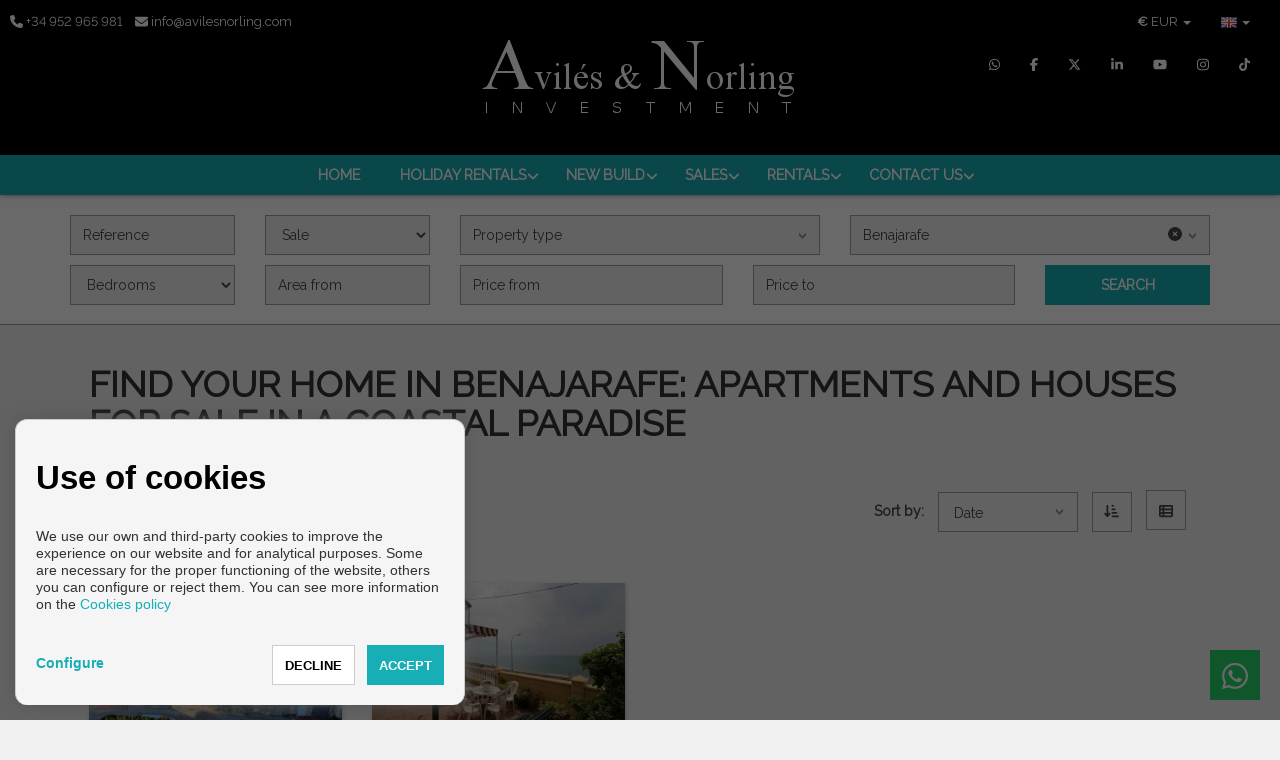

--- FILE ---
content_type: text/html; charset=UTF-8
request_url: https://www.avilesnorling.com/en/Benajarafe/s1/2816
body_size: 19739
content:
<!DOCTYPE html>
<!--[if IE 8]>			<html class="ie ie8"> <![endif]-->
<!--[if IE 9]>			<html class="ie ie9"> <![endif]-->
<!--[if gt IE 9]><!--><!--<![endif]-->
<html lang="en">
    <head>
        <meta charset="utf-8" />
        <title>    Find Your Home in Benajarafe: Apartments and Houses for Sale in a Coastal Paradise - AVILES  NORLING VENTAS
</title>
        <meta name="keywords" content="    Benajarafe, Sale for sale
" />
        <meta name="description" content="    Discover our range of apartments and houses for sale in Benajarafe, an idyllic coastal paradise on the Costa del Sol. Aviles &amp; Norling guides you in finding the perfect property, offering options that capture the essence of seaside living
" />
        <meta name="Author" content="AVILES  NORLING VENTAS" />
        <meta property="og:title" content="Find Your Home in Benajarafe: Apartments and Houses for Sale in a Coastal Paradise - AVILES  NORLING VENTAS" />
        <meta property="og:description" content="Discover our range of apartments and houses for sale in Benajarafe, an idyllic coastal paradise on the Costa del Sol. Aviles &amp; Norling guides you in finding the perfect property, offering options that capture the essence of seaside living" />        
        <meta property="og:url" content="https://www.avilesnorling.com/en/Benajarafe/s1/2816" />
        <meta property="og:image" content="https://www.avilesnorling.com/inmoenter/resources/438/companies/logos/logo_524_54.ico" />
        <meta property="og:type" content="website" />                
        <meta property="og:locale" content="en" />
        <meta name="twitter:card" content="summary_large_image" />
        <meta name="twitter:description" content="    Discover our range of apartments and houses for sale in Benajarafe, an idyllic coastal paradise on the Costa del Sol. Aviles &amp; Norling guides you in finding the perfect property, offering options that capture the essence of seaside living
" />
        <meta name="twitter:title" content="Find Your Home in Benajarafe: Apartments and Houses for Sale in a Coastal Paradise - AVILES  NORLING VENTAS" />
        <meta name="twitter:site" content="https://www.avilesnorling.com" />
        <meta name="twitter:image" content="https://www.avilesnorling.com/inmoenter/resources/438/companies/logos/logo_524_54.ico" />
        <meta name="twitter:creator" content="AVILES  NORLING VENTAS" />
        
        <meta name="robots" content="noindex,follow">        <link rel="canonical" href="https://www.avilesnorling.com/en/benajarafe/s1/2816" />        
        
                                    <link rel="alternate" href="https://www.avilesnorling.com/es/benajarafe/s1/2816" hreflang="es" />                            <link rel="alternate" href="https://www.avilesnorling.com/en/benajarafe/s1/2816" hreflang="en" />                                                        <link rel="alternate" href="https://www.avilesnorling.com/de/benajarafe/s1/2816" hreflang="de" />                            <link rel="alternate" href="https://www.avilesnorling.com/fr/benajarafe/s1/2816" hreflang="fr" />                            <link rel="alternate" href="https://www.avilesnorling.com/sv/benajarafe/s1/2816" hreflang="sv" />                        
                                                                                    <link rel="x-default" href="https://www.avilesnorling.com/en/benajarafe/s1/2816" hreflang="x-default" />            
                                                                                                                            
         

        
        <!-- mobile settings -->
        <meta name="viewport" content="width=device-width, maximum-scale=1, initial-scale=1, user-scalable=0" />

                        
            <!-- Bootstrap -->
            <link href="/themes/shangai/bootstrap/css/bootstrap.min.css" rel="stylesheet">
            <!-- Libs CSS -->
            <link rel="stylesheet" href="https://cdnjs.cloudflare.com/ajax/libs/font-awesome/6.7.2/css/all.min.css" integrity="sha512-Evv84Mr4kqVGRNSgIGL/F/aIDqQb7xQ2vcrdIwxfjThSH8CSR7PBEakCr51Ck+w+/U6swU2Im1vVX0SVk9ABhg==" crossorigin="anonymous" referrerpolicy="no-referrer" />
            <link rel="stylesheet" href="https://cdnjs.cloudflare.com/ajax/libs/font-awesome/6.7.2/css/brands.min.css" integrity="sha512-58P9Hy7II0YeXLv+iFiLCv1rtLW47xmiRpC1oFafeKNShp8V5bKV/ciVtYqbk2YfxXQMt58DjNfkXFOn62xE+g==" crossorigin="anonymous" referrerpolicy="no-referrer" />
            <script src="https://cdnjs.cloudflare.com/ajax/libs/font-awesome/6.7.2/js/all.min.js" integrity="sha512-b+nQTCdtTBIRIbraqNEwsjB6UvL3UEMkXnhzd8awtCYh0Kcsjl9uEgwVFVbhoj3uu1DO1ZMacNvLoyJJiNfcvg==" crossorigin="anonymous" referrerpolicy="no-referrer"></script>
            <script src="https://cdnjs.cloudflare.com/ajax/libs/font-awesome/6.7.2/js/v4-shims.min.js" integrity="sha512-Ny27nj/CA4kOUa/2b2bhjr8YiJ+OfttH2314Wg8drWh4z9JqGO1PVEqPvo/kM+PjN5UEY4gFxo+ADkhXoGiaSg==" crossorigin="anonymous" referrerpolicy="no-referrer"></script>
            <link rel="stylesheet" href="/themes/shangai/vendor/owl-carousel/owl.carousel.css" media="screen">
            <link rel="stylesheet" href="/themes/shangai/vendor/owl-carousel/owl.theme.css" media="screen">
            <link href="/themes/cdn/css/slick.css" rel="stylesheet" type="text/css" />
            <link rel="stylesheet" href="/themes/shangai/vendor/flexslider/flexslider.css" media="screen">
            <link rel="stylesheet" href="/themes/shangai/vendor/chosen/chosen.css" media="screen">
            <!-- Theme -->
            <link href="/themes/shangai/css/theme-animate.css" rel="stylesheet">
            <link href="/themes/shangai/css/theme-elements.css" rel="stylesheet">
            <link href="/themes/shangai/css/theme-blog.css" rel="stylesheet">
            <link href="/themes/shangai/css/theme-map.css" rel="stylesheet">
            <link href="/themes/shangai/css/theme.css" rel="stylesheet">                      
            <!-- Theme Responsive-->
            <link href="/themes/shangai/css/theme-responsive.css" rel="stylesheet">
            <link href="/themes/shangai/css/shangai-custom.css" rel="stylesheet">
            <link href="/inmoenter/resources/438/web/css/st-438-32-4-113.css" rel="stylesheet" type="text/css" />
        
    <link rel="stylesheet" href="//unpkg.com/leaflet@1.3.4/dist/leaflet.css" integrity="sha512-puBpdR0798OZvTTbP4A8Ix/l+A4dHDD0DGqYW6RQ+9jxkRFclaxxQb/SJAWZfWAkuyeQUytO7+7N4QKrDh+drA==" crossorigin=""/>
    <link rel="stylesheet" href="/themes/shangai/plugins/MarkerCluster/MarkerCluster.Default.css"/>
    <link rel="stylesheet" href="/themes/shangai/plugins/MarkerCluster/MarkerCluster.css"/>
    
    <link rel=""alternate" type="application/rss+xml" title="Benajarafe - Feed" href="https://www.avilesnorling.com/en/Benajarafe/s1/2816/feed.rss" />

                	<link rel="shortcut icon" href="/inmoenter/resources/438/companies/logos/logo_524_54.ico" />
                <script src="/themes/shangai/vendor/jquery.min.js"></script>
                    <!-- version: 11 febrero 2023 - Carlos Boni
ultimo cambio: pares de codigos para insertar boton de AvaiBook en vista de propiedades -->


<!-- Global site tag (gtag.js) - Google Analytics -->
<script async src="https://www.googletagmanager.com/gtag/js?id=UA-88161239-2"></script>
<script>
  window.dataLayer = window.dataLayer || [];
  function gtag(){dataLayer.push(arguments);}
  gtag('js', new Date());

  gtag('config', 'UA-88161239-2');
</script>

<!-- Google Tag Manager -->
<script>(function(w,d,s,l,i){w[l]=w[l]||[];w[l].push({'gtm.start':
new Date().getTime(),event:'gtm.js'});var f=d.getElementsByTagName(s)[0],
j=d.createElement(s),dl=l!='dataLayer'?'&l='+l:'';j.async=true;j.src=
'https://www.googletagmanager.com/gtm.js?id='+i+dl;f.parentNode.insertBefore(j,f);
})(window,document,'script','dataLayer','GTM-PGZM3GZ');</script>
<!-- End Google Tag Manager -->
<!-- TikTok Pixel Code Start -->

<script>

!function (w, d, t) {

  w.TiktokAnalyticsObject=t;var ttq=w[t]=w[t]||[];ttq.methods=["page","track","identify","instances","debug","on","off","once","ready","alias","group","enableCookie","disableCookie","holdConsent","revokeConsent","grantConsent"],ttq.setAndDefer=function(t,e){t[e]=function(){t.push([e].concat(Array.prototype.slice.call(arguments,0)))}};for(var i=0;i<ttq.methods.length;i++)ttq.setAndDefer(ttq,ttq.methods[i]);ttq.instance=function(t){for(

var e=ttq._i[t]||[],n=0;n<ttq.methods.length;n++)ttq.setAndDefer(e,ttq.methods[n]);return e},ttq.load=function(e,n){var r="https://analytics.tiktok.com/i18n/pixel/events.js",o=n&&n.partner;ttq._i=ttq._i||{},ttq._i[e]=[],ttq._i[e]._u=r,ttq._t=ttq._t||{},ttq._t[e]=+new Date,ttq._o=ttq._o||{},ttq._o[e]=n||{};n=document.createElement("script")

;n.type="text/javascript",n.async=!0,n.src=r+"?sdkid="+e+"&lib="+t;e=document.getElementsByTagName("script")[0];e.parentNode.insertBefore(n,e)};

 

 

  ttq.load('CVCKNRJC77U60E3J7BG0');

  ttq.page();

}(window, document, 'ttq');

</script>

<!-- TikTok Pixel Code End -->
<!-- Meta Pixel Code -->

<script>

!function(f,b,e,v,n,t,s)

{if(f.fbq)return;n=f.fbq=function(){n.callMethod?

n.callMethod.apply(n,arguments):n.queue.push(arguments)};

if(!f._fbq)f._fbq=n;n.push=n;n.loaded=!0;n.version='2.0';

n.queue=[];t=b.createElement(e);t.async=!0;

t.src=v;s=b.getElementsByTagName(e)[0];

s.parentNode.insertBefore(t,s)}(window, document,'script',

'https://connect.facebook.net/en_US/fbevents.js');

fbq('init', '648420614814882');

fbq('track', 'PageView');

</script>

<noscript><img height="1" width="1" style="display:none"

src="https://www.facebook.com/tr?id=648420614814882&ev=PageView&noscript=1"

/></noscript>

<!-- End Meta Pixel Code -->
                
                     <meta name="google-site-verification" content="" />
            </head>
    <body ><!-- Available classes for body: boxed , pattern1...pattern10 . Background Image - example add: data-background="/themes/shangai/images/boxed_background/1.jpg"  -->
        <div id="page">
            <header>
    <div id="top">
        <div class="container-fluid visible-xs visible-sm">
            <div class="col-xs-6">
                <ul class="nav nav-pills nav-top" style="float:left; border: none">
                    <li style="border:none;"><a href="tel:+34952965981"><i class="fa fa-phone"></i></a></li>
                    <li style="border:none;"><a href="mailto:info@avilesnorling.com"><i class="fa fa-envelope"></i></a></li>
                </ul>
            </div>
            <div class="col-xs-6">
                                    <ul class="nav nav-pills nav-top navbar-right" style="border:none;">
                        <li class="dropdown" style="border:none;">
                            <a class="dropdown-toggle language" type="button" data-toggle="dropdown">
                                <span style="text-align: left;font-weight: bold;">€ </span>
                                <div class="hidden-xs" style="display:initial;">EUR</div>
                                <span class="caret"></span>
                            </a>
                            <ul class="dropdown-menu" style="left: auto; right:0">
                                                                    <li>
                                        <a href="#" class="currencies" data-url="https://www.avilesnorling.com/setCurrency/EUR">
                                            <div>
                                                <span class="pull-left" style="font-weight: bold;">€</span>&nbsp;
                                                <span class="pull-right">EUR</span>
                                            </div>
                                        </a>
                                    </li>
                                                                    <li>
                                        <a href="#" class="currencies" data-url="https://www.avilesnorling.com/setCurrency/GBP">
                                            <div>
                                                <span class="pull-left" style="font-weight: bold;">£</span>&nbsp;
                                                <span class="pull-right">GBP</span>
                                            </div>
                                        </a>
                                    </li>
                                                                    <li>
                                        <a href="#" class="currencies" data-url="https://www.avilesnorling.com/setCurrency/USD">
                                            <div>
                                                <span class="pull-left" style="font-weight: bold;">$</span>&nbsp;
                                                <span class="pull-right">USD</span>
                                            </div>
                                        </a>
                                    </li>
                                                                    <li>
                                        <a href="#" class="currencies" data-url="https://www.avilesnorling.com/setCurrency/RUB">
                                            <div>
                                                <span class="pull-left" style="font-weight: bold;">₽</span>&nbsp;
                                                <span class="pull-right">RUB</span>
                                            </div>
                                        </a>
                                    </li>
                                                                    <li>
                                        <a href="#" class="currencies" data-url="https://www.avilesnorling.com/setCurrency/SEK">
                                            <div>
                                                <span class="pull-left" style="font-weight: bold;">kr</span>&nbsp;
                                                <span class="pull-right">SEK</span>
                                            </div>
                                        </a>
                                    </li>
                                                                    <li>
                                        <a href="#" class="currencies" data-url="https://www.avilesnorling.com/setCurrency/CHF">
                                            <div>
                                                <span class="pull-left" style="font-weight: bold;">chf</span>&nbsp;
                                                <span class="pull-right">CHF</span>
                                            </div>
                                        </a>
                                    </li>
                                                                    <li>
                                        <a href="#" class="currencies" data-url="https://www.avilesnorling.com/setCurrency/CNY">
                                            <div>
                                                <span class="pull-left" style="font-weight: bold;">¥</span>&nbsp;
                                                <span class="pull-right">CNY</span>
                                            </div>
                                        </a>
                                    </li>
                                                                    <li>
                                        <a href="#" class="currencies" data-url="https://www.avilesnorling.com/setCurrency/SAR">
                                            <div>
                                                <span class="pull-left" style="font-weight: bold;">﷼</span>&nbsp;
                                                <span class="pull-right">SAR</span>
                                            </div>
                                        </a>
                                    </li>
                                                                    <li>
                                        <a href="#" class="currencies" data-url="https://www.avilesnorling.com/setCurrency/NOK">
                                            <div>
                                                <span class="pull-left" style="font-weight: bold;">kr</span>&nbsp;
                                                <span class="pull-right">NOK</span>
                                            </div>
                                        </a>
                                    </li>
                                                                    <li>
                                        <a href="#" class="currencies" data-url="https://www.avilesnorling.com/setCurrency/UAH">
                                            <div>
                                                <span class="pull-left" style="font-weight: bold;">₴</span>&nbsp;
                                                <span class="pull-right">UAH</span>
                                            </div>
                                        </a>
                                    </li>
                                                                    <li>
                                        <a href="#" class="currencies" data-url="https://www.avilesnorling.com/setCurrency/DKK">
                                            <div>
                                                <span class="pull-left" style="font-weight: bold;">kr</span>&nbsp;
                                                <span class="pull-right">DKK</span>
                                            </div>
                                        </a>
                                    </li>
                                                                    <li>
                                        <a href="#" class="currencies" data-url="https://www.avilesnorling.com/setCurrency/CZK">
                                            <div>
                                                <span class="pull-left" style="font-weight: bold;">Kč</span>&nbsp;
                                                <span class="pull-right">CZK</span>
                                            </div>
                                        </a>
                                    </li>
                                                            </ul>
                        </li>
                    </ul>
                                                    <ul class="nav nav-pills nav-top navbar-right" style="border:none;">
                        <li class="dropdown" style="border:none;">
                            <a class="dropdown-toggle language" type="button" data-toggle="dropdown">
                                <img src="/themes/atropos/images/flags/en.png" width="16" height="11" alt="">
                                <span class="caret"></span>
                            </a>
                            <ul class="dropdown-menu" style="left: auto; right:0">
                                                                    <li>
                                        <a href="/es/benajarafe/s1/2816">
                                            <img src="/themes/atropos/images/flags/es.png" width="16" height="11" alt="EN Language"> Español
                                        </a>
                                    </li>
                                                                    <li>
                                        <a href="/en/benajarafe/s1/2816">
                                            <img src="/themes/atropos/images/flags/en.png" width="16" height="11" alt="EN Language"> English
                                        </a>
                                    </li>
                                                                    <li>
                                        <a href="/de/benajarafe/s1/2816">
                                            <img src="/themes/atropos/images/flags/de.png" width="16" height="11" alt="EN Language"> Deutsch
                                        </a>
                                    </li>
                                                                    <li>
                                        <a href="/fr/benajarafe/s1/2816">
                                            <img src="/themes/atropos/images/flags/fr.png" width="16" height="11" alt="EN Language"> Français
                                        </a>
                                    </li>
                                                                    <li>
                                        <a href="/sv/benajarafe/s1/2816">
                                            <img src="/themes/atropos/images/flags/sv.png" width="16" height="11" alt="EN Language"> Svenska
                                        </a>
                                    </li>
                                                            </ul>
                        </li>
                    </ul>
                            </div>
        </div>
        <div class="container-fluid ">
            <div class="navbar-left col-lg-4 col-md-4 col-sm-4 col-xs-4 navbar-contact hidden-xs hidden-sm">
                                    <a href="tel:+34952965981">
                        <i class="fa fa-phone"></i>
                        <span class="hidden-xs">
                            +34 952 965 981</span>
                    </a>
                                                    <a href="mailto:info@avilesnorling.com">
                        <i class="fa fa-envelope"></i>
                        <span class="hidden-xs">
                            info@avilesnorling.com</span>
                    </a>
                            </div>
            <div class="col-lg-4 col-md-4 col-sm-4 col-xs-9">
                <div class="text-center navbar-logo">
                    <a href="/en">
                                                                            <img src="/inmoenter/resources/438/web/logos/logo_header_438_454.png" alt="AVILES &amp; NORLING VENTAS" title="AVILES &amp; NORLING VENTAS"/>
                                            </a>
                </div>
            </div>
            <div class="col-lg-4 col-md-4 col-sm-4 col-xs-4 secondary-menu hidden-xs hidden-sm">

                                    <ul class="nav navbar-right navbar-language">
                        <li class="dropdown">
                            <a class="dropdown-toggle language" type="button" data-toggle="dropdown">
                                <img src="/themes/atropos/images/flags/en.png" width="16" height="11" alt="">
                                <span class="caret"></span>
                            </a>


                            <ul class="dropdown-menu">
                                                                    <li>
                                        <a href="/es/benajarafe/s1/2816">
                                            <img src="/themes/atropos/images/flags/es.png" width="16" height="11" alt="es Language">
                                            Español
                                        </a>
                                    </li>
                                                                    <li>
                                        <a href="/en/benajarafe/s1/2816">
                                            <img src="/themes/atropos/images/flags/en.png" width="16" height="11" alt="en Language">
                                            English
                                        </a>
                                    </li>
                                                                    <li>
                                        <a href="/de/benajarafe/s1/2816">
                                            <img src="/themes/atropos/images/flags/de.png" width="16" height="11" alt="de Language">
                                            Deutsch
                                        </a>
                                    </li>
                                                                    <li>
                                        <a href="/fr/benajarafe/s1/2816">
                                            <img src="/themes/atropos/images/flags/fr.png" width="16" height="11" alt="fr Language">
                                            Français
                                        </a>
                                    </li>
                                                                    <li>
                                        <a href="/sv/benajarafe/s1/2816">
                                            <img src="/themes/atropos/images/flags/sv.png" width="16" height="11" alt="sv Language">
                                            Svenska
                                        </a>
                                    </li>
                                                            </ul>
                        </li>
                    </ul>
                
                                    <ul class="nav navbar-right navbar-language">
                        <li class="dropdown">
                            <a class="currency-mobile" type="button" data-toggle="dropdown">
                                <span>
                                    <strong>€
                                    </strong>
                                </span>
                                <div class="" style="display:initial;">EUR</div>
                                <span class="caret"></span>
                            </a>
                            <ul class="dropdown-menu submenu hide-submenu currency-mobile-sub">
                                                                    <li>
                                        <a href="#" class="submenu-link currencies" data-url="https://www.avilesnorling.com/setCurrency/EUR">
                                            <div>
                                                <span class="pull-left" style="font-weight: bold;">€</span>&nbsp;
                                                <span class="pull-right">EUR</span>
                                            </div>
                                        </a>
                                    </li>
                                                                    <li>
                                        <a href="#" class="submenu-link currencies" data-url="https://www.avilesnorling.com/setCurrency/GBP">
                                            <div>
                                                <span class="pull-left" style="font-weight: bold;">£</span>&nbsp;
                                                <span class="pull-right">GBP</span>
                                            </div>
                                        </a>
                                    </li>
                                                                    <li>
                                        <a href="#" class="submenu-link currencies" data-url="https://www.avilesnorling.com/setCurrency/USD">
                                            <div>
                                                <span class="pull-left" style="font-weight: bold;">$</span>&nbsp;
                                                <span class="pull-right">USD</span>
                                            </div>
                                        </a>
                                    </li>
                                                                    <li>
                                        <a href="#" class="submenu-link currencies" data-url="https://www.avilesnorling.com/setCurrency/RUB">
                                            <div>
                                                <span class="pull-left" style="font-weight: bold;">₽</span>&nbsp;
                                                <span class="pull-right">RUB</span>
                                            </div>
                                        </a>
                                    </li>
                                                                    <li>
                                        <a href="#" class="submenu-link currencies" data-url="https://www.avilesnorling.com/setCurrency/SEK">
                                            <div>
                                                <span class="pull-left" style="font-weight: bold;">kr</span>&nbsp;
                                                <span class="pull-right">SEK</span>
                                            </div>
                                        </a>
                                    </li>
                                                                    <li>
                                        <a href="#" class="submenu-link currencies" data-url="https://www.avilesnorling.com/setCurrency/CHF">
                                            <div>
                                                <span class="pull-left" style="font-weight: bold;">chf</span>&nbsp;
                                                <span class="pull-right">CHF</span>
                                            </div>
                                        </a>
                                    </li>
                                                                    <li>
                                        <a href="#" class="submenu-link currencies" data-url="https://www.avilesnorling.com/setCurrency/CNY">
                                            <div>
                                                <span class="pull-left" style="font-weight: bold;">¥</span>&nbsp;
                                                <span class="pull-right">CNY</span>
                                            </div>
                                        </a>
                                    </li>
                                                                    <li>
                                        <a href="#" class="submenu-link currencies" data-url="https://www.avilesnorling.com/setCurrency/SAR">
                                            <div>
                                                <span class="pull-left" style="font-weight: bold;">﷼</span>&nbsp;
                                                <span class="pull-right">SAR</span>
                                            </div>
                                        </a>
                                    </li>
                                                                    <li>
                                        <a href="#" class="submenu-link currencies" data-url="https://www.avilesnorling.com/setCurrency/NOK">
                                            <div>
                                                <span class="pull-left" style="font-weight: bold;">kr</span>&nbsp;
                                                <span class="pull-right">NOK</span>
                                            </div>
                                        </a>
                                    </li>
                                                                    <li>
                                        <a href="#" class="submenu-link currencies" data-url="https://www.avilesnorling.com/setCurrency/UAH">
                                            <div>
                                                <span class="pull-left" style="font-weight: bold;">₴</span>&nbsp;
                                                <span class="pull-right">UAH</span>
                                            </div>
                                        </a>
                                    </li>
                                                                    <li>
                                        <a href="#" class="submenu-link currencies" data-url="https://www.avilesnorling.com/setCurrency/DKK">
                                            <div>
                                                <span class="pull-left" style="font-weight: bold;">kr</span>&nbsp;
                                                <span class="pull-right">DKK</span>
                                            </div>
                                        </a>
                                    </li>
                                                                    <li>
                                        <a href="#" class="submenu-link currencies" data-url="https://www.avilesnorling.com/setCurrency/CZK">
                                            <div>
                                                <span class="pull-left" style="font-weight: bold;">Kč</span>&nbsp;
                                                <span class="pull-right">CZK</span>
                                            </div>
                                        </a>
                                    </li>
                                                            </ul>
                        </li>
                    </ul>
                                                <ul class="nav navbar-right navbar-element hidden-xs">
                                                                                                                                                                                                                                                                        <li>
                                <a class="hidden-xs" href="https://web.whatsapp.com/send?phone=+34615780462&text=I would like you to get in touch to receive information about your properties." target="_blank" title="Whatsapp">
                                    <i class="fa fa-whatsapp"></i>
                                </a>
                            </li>
                                                                                                                                                <li>
                                <a class="hidden-xs" href="https://www.facebook.com/aviles.norling.investment/" target="_blank" title="Facebook">
                                    <i class="fa fa-facebook"></i>
                                </a>
                            </li>
                                                                                                                                                                                                                                                                                                                                                <li>
                                <a class="hidden-xs" href="https://twitter.com/inv_aviles" target="_blank" title="Twitter">
                                    <i class="fa-brands fa-x-twitter"></i>
                                </a>
                            </li>
                                                                                                                                                                                                                                                                                                                                                <li>
                                <a class="hidden-xs" href="https://www.linkedin.com/in/carlos-avil%C3%A9s-54a8245a/" target="_blank" title="Linkedin">
                                    <i class="fa fa-linkedin"></i>
                                </a>
                            </li>
                                                                                                                                                                                                                                                                                                                                                                                                <li>
                                <a class="hidden-xs" href="https://www.youtube.com/channel/UCiKSK6yU5XM82nfbOczOMuQ/videos" target="_blank" title="Youtube">
                                    <i class="fa fa-youtube"></i>
                                </a>
                            </li>
                                                                                                                                                                                                                                                                                                                                                <li>
                                <a class="hidden-xs" href="https://www.instagram.com/avilesnorling2020/" target="_blank" title="Instagram">
                                    <i class="fa fa-instagram"></i>
                                </a>
                            </li>
                                                                                                                                                                                                                                                                                                                                                                        <li>
                                <a class="hidden-xs" href="https://www.tiktok.com/@avilesandnorling" target="_blank" title="TikTok">
                                    <i class="fa-brands fa-tiktok"></i>                                    
                                </a>
                            </li>
                                                            </ul>

            </div>
        </div>
        <button class="hidden-md hidden-lg" id="navbar-search-properties" type="button" data-toggle="collapse" data-target="#section-search-box">
            <span class="sr-only">Toggle navigation</span>
            <i class="fa fa-search"></i> Search
        </button>
        
    <nav class="navbar navbar-default pgl-navbar-main " role="navigation">
        <div class="container-fluid text-center">
            <div class="navbar-header">
                <button id="navbar-toggle" type="button" class="navbar-toggle" data-toggle="collapse" data-target=".navbar-collapse">
                    <span class="sr-only">Toggle navigation</span>
                    <span class="icon-bar first"></span>
                    <span class="icon-bar second"></span>
                    <span class="icon-bar third"></span>
                </button>
                <script>
                    if (!$('#section-search-box').length) {
                        $('#navbar-search-properties').addClass('hidden')
                    }
                    $('#navbar-toggle').click(function () {
                        $(this).toggleClass('close-times');
                    })
                </script>
            </div>

            <div class="navbar-collapse collapse width">
                <ul class="nav navbar-nav">
                                                                                                                                                                                                                                                                                                                                                                                        
                                                                                            <li class=" ">
                            <a class="" style="" href="/en"  >
                                HOME
                                                            </a>
                                                    </li>
                                                                                                                                                                                                                                                                                                                                    <li class=" dropdown">
                            <a class="" style="" href="/en/holiday-rentals/4/4440/"  >
                                Holiday Rentals
                                                                    <span style="position: absolute; right: 7px; top:35%;" class="fa fa-angle-down visible-md visible-lg"></span>
                                                            </a>
                                                            <span style="transition: all 0.3s;" class="visible-xs visible-sm fa fa-angle-down caret-edit"></span>
                                <ul class="dropdown-menu submenu hide-submenu">
                                                                            <li>
                                            <a class="submenu-link" href="/en/torre-del-mar--axarquia--marbella/4/4474/" >Torre del mar , Axarquía &amp; Marbella</a>
                                        </li>
                                                                            <li>
                                            <a class="submenu-link" href="/en/rent-our-boat/4/4439/" >RENT OUR BOAT</a>
                                        </li>
                                                                            <li>
                                            <a class="submenu-link" href="/en/tourist-information/4/4473/" >TOURIST INFORMATION</a>
                                        </li>
                                                                    </ul>
                                <ul class="dropdown-menu submenu visible-xs visible-sm hidden-md hidden-lg">
                                                                            <li>
                                            <a class="submenu-link" href="/en/torre-del-mar--axarquia--marbella/4/4474/" >Torre del mar , Axarquía &amp; Marbella</a>
                                        </li>
                                                                            <li>
                                            <a class="submenu-link" href="/en/rent-our-boat/4/4439/" >RENT OUR BOAT</a>
                                        </li>
                                                                            <li>
                                            <a class="submenu-link" href="/en/tourist-information/4/4473/" >TOURIST INFORMATION</a>
                                        </li>
                                                                    </ul>
                                                    </li>
                                                                                                                                                                                                                                                                                                                                                                                                <li class=" dropdown">
                            <a class="" style="" href="/en/new-build/4/5778/"  >
                                New build
                                                                    <span style="position: absolute; right: 7px; top:35%;" class="fa fa-angle-down visible-md visible-lg"></span>
                                                            </a>
                                                            <span style="transition: all 0.3s;" class="visible-xs visible-sm fa fa-angle-down caret-edit"></span>
                                <ul class="dropdown-menu submenu hide-submenu">
                                                                            <li>
                                            <a class="submenu-link" href="/en/torre-del-mar/s1/5776" >Torre del Mar</a>
                                        </li>
                                                                            <li>
                                            <a class="submenu-link" href="/en/algarrobo-costa/s1/5779" >Algarrobo Costa</a>
                                        </li>
                                                                            <li>
                                            <a class="submenu-link" href="/en/velez-malaga/s1/5783" >Vélez Málaga</a>
                                        </li>
                                                                            <li>
                                            <a class="submenu-link" href="/en/rincon-de-la-victoria/s1/5784" >RINCON DE LA VICTORIA</a>
                                        </li>
                                                                    </ul>
                                <ul class="dropdown-menu submenu visible-xs visible-sm hidden-md hidden-lg">
                                                                            <li>
                                            <a class="submenu-link" href="/en/torre-del-mar/s1/5776" >Torre del Mar</a>
                                        </li>
                                                                            <li>
                                            <a class="submenu-link" href="/en/algarrobo-costa/s1/5779" >Algarrobo Costa</a>
                                        </li>
                                                                            <li>
                                            <a class="submenu-link" href="/en/velez-malaga/s1/5783" >Vélez Málaga</a>
                                        </li>
                                                                            <li>
                                            <a class="submenu-link" href="/en/rincon-de-la-victoria/s1/5784" >RINCON DE LA VICTORIA</a>
                                        </li>
                                                                    </ul>
                                                    </li>
                                                                                                                                                                                                                                                                                                                                                                                                                                                                                                                                                                                                                                                                                                                                                                        <li class=" dropdown">
                            <a class="" style="" href="/en/sales/4/5795/"  >
                                SALES
                                                                    <span style="position: absolute; right: 7px; top:35%;" class="fa fa-angle-down visible-md visible-lg"></span>
                                                            </a>
                                                            <span style="transition: all 0.3s;" class="visible-xs visible-sm fa fa-angle-down caret-edit"></span>
                                <ul class="dropdown-menu submenu hide-submenu">
                                                                            <li>
                                            <a class="submenu-link" href="/en/torre-del-mar/s1/2801" >Torre del Mar</a>
                                        </li>
                                                                            <li>
                                            <a class="submenu-link" href="/en/velez-malaga/s1/2812" >Vélez Málaga</a>
                                        </li>
                                                                            <li>
                                            <a class="submenu-link" href="/en/algarrobo/s1/2813" >Algarrobo</a>
                                        </li>
                                                                            <li>
                                            <a class="submenu-link" href="/en/almachar/s1/2814" >Almachar</a>
                                        </li>
                                                                            <li>
                                            <a class="submenu-link" href="/en/almayate/s1/2815" >Almayate</a>
                                        </li>
                                                                            <li>
                                            <a class="submenu-link" href="/en/benajarafe/s1/2816" >Benajarafe</a>
                                        </li>
                                                                            <li>
                                            <a class="submenu-link" href="/en/benamargosa/s1/2817" >Benamargosa</a>
                                        </li>
                                                                            <li>
                                            <a class="submenu-link" href="/en/caleta-de-velez/s1/2818" >Caleta de Vélez</a>
                                        </li>
                                                                            <li>
                                            <a class="submenu-link" href="/en/canillas-de-aceituno/s1/2819" >Canillas de Aceituno</a>
                                        </li>
                                                                            <li>
                                            <a class="submenu-link" href="/en/torrox/s1/2803" >Torrox</a>
                                        </li>
                                                                    </ul>
                                <ul class="dropdown-menu submenu visible-xs visible-sm hidden-md hidden-lg">
                                                                            <li>
                                            <a class="submenu-link" href="/en/torre-del-mar/s1/2801" >Torre del Mar</a>
                                        </li>
                                                                            <li>
                                            <a class="submenu-link" href="/en/velez-malaga/s1/2812" >Vélez Málaga</a>
                                        </li>
                                                                            <li>
                                            <a class="submenu-link" href="/en/algarrobo/s1/2813" >Algarrobo</a>
                                        </li>
                                                                            <li>
                                            <a class="submenu-link" href="/en/almachar/s1/2814" >Almachar</a>
                                        </li>
                                                                            <li>
                                            <a class="submenu-link" href="/en/almayate/s1/2815" >Almayate</a>
                                        </li>
                                                                            <li>
                                            <a class="submenu-link" href="/en/benajarafe/s1/2816" >Benajarafe</a>
                                        </li>
                                                                            <li>
                                            <a class="submenu-link" href="/en/benamargosa/s1/2817" >Benamargosa</a>
                                        </li>
                                                                            <li>
                                            <a class="submenu-link" href="/en/caleta-de-velez/s1/2818" >Caleta de Vélez</a>
                                        </li>
                                                                            <li>
                                            <a class="submenu-link" href="/en/canillas-de-aceituno/s1/2819" >Canillas de Aceituno</a>
                                        </li>
                                                                            <li>
                                            <a class="submenu-link" href="/en/torrox/s1/2803" >Torrox</a>
                                        </li>
                                                                    </ul>
                                                    </li>
                                                                                                                                                                                                                                                                                                                                                                                                <li class=" dropdown">
                            <a class="" style="" href="/en/rentals/s1/2658"  >
                                RENTALS
                                                                    <span style="position: absolute; right: 7px; top:35%;" class="fa fa-angle-down visible-md visible-lg"></span>
                                                            </a>
                                                            <span style="transition: all 0.3s;" class="visible-xs visible-sm fa fa-angle-down caret-edit"></span>
                                <ul class="dropdown-menu submenu hide-submenu">
                                                                            <li>
                                            <a class="submenu-link" href="/en/torre-del-mar/s1/2805" >Torre del Mar</a>
                                        </li>
                                                                            <li>
                                            <a class="submenu-link" href="/en/velez-malaga/s1/2806" >Vélez Málaga</a>
                                        </li>
                                                                            <li>
                                            <a class="submenu-link" href="/en/caleta-de-velez/s1/2820" >Caleta de Vélez</a>
                                        </li>
                                                                            <li>
                                            <a class="submenu-link" href="/en/canillas-de-aceituno/s1/2821" >Canillas de Aceituno</a>
                                        </li>
                                                                    </ul>
                                <ul class="dropdown-menu submenu visible-xs visible-sm hidden-md hidden-lg">
                                                                            <li>
                                            <a class="submenu-link" href="/en/torre-del-mar/s1/2805" >Torre del Mar</a>
                                        </li>
                                                                            <li>
                                            <a class="submenu-link" href="/en/velez-malaga/s1/2806" >Vélez Málaga</a>
                                        </li>
                                                                            <li>
                                            <a class="submenu-link" href="/en/caleta-de-velez/s1/2820" >Caleta de Vélez</a>
                                        </li>
                                                                            <li>
                                            <a class="submenu-link" href="/en/canillas-de-aceituno/s1/2821" >Canillas de Aceituno</a>
                                        </li>
                                                                    </ul>
                                                    </li>
                                                                                                                                                                                                                                                                                                                                                                                                <li class=" dropdown">
                            <a class="page-empty-dropdown" style="cursor:context-menu" href="#"  >
                                CONTACT US
                                                                    <span style="position: absolute; right: 7px; top:35%;" class="fa fa-angle-down visible-md visible-lg"></span>
                                                            </a>
                                                            <span style="transition: all 0.3s;" class="visible-xs visible-sm fa fa-angle-down caret-edit"></span>
                                <ul class="dropdown-menu submenu hide-submenu">
                                                                            <li>
                                            <a class="submenu-link" href="/en/about-us/4/2639/" >ABOUT US</a>
                                        </li>
                                                                            <li>
                                            <a class="submenu-link" href="/en/contact/s3/2640" >CONTACT</a>
                                        </li>
                                                                            <li>
                                            <a class="submenu-link" href="/en/blog/s5/2649/" >BLOG</a>
                                        </li>
                                                                            <li>
                                            <a class="submenu-link" href="/en/faq--frequently-asked-questions/4/5788/" >FAQ – Frequently Asked Questions</a>
                                        </li>
                                                                    </ul>
                                <ul class="dropdown-menu submenu visible-xs visible-sm hidden-md hidden-lg">
                                                                            <li>
                                            <a class="submenu-link" href="/en/about-us/4/2639/" >ABOUT US</a>
                                        </li>
                                                                            <li>
                                            <a class="submenu-link" href="/en/contact/s3/2640" >CONTACT</a>
                                        </li>
                                                                            <li>
                                            <a class="submenu-link" href="/en/blog/s5/2649/" >BLOG</a>
                                        </li>
                                                                            <li>
                                            <a class="submenu-link" href="/en/faq--frequently-asked-questions/4/5788/" >FAQ – Frequently Asked Questions</a>
                                        </li>
                                                                    </ul>
                                                    </li>
                                                            <li class="visible-xs visible-sm social-mobile">
                        <span>
                                                            
                                                                                                                                                                                                                                                                                                    <a href="https://web.whatsapp.com/send?phone=+34615780462&text=I would like you to get in touch to receive information about your properties." target="_blank" title="Whatsapp" data-placement="bottom" data-toggle="tooltip" data-original-title="Whatsapp">
                                        <i class="fa fa-whatsapp"></i>
                                    </a>
                                                                                            
                                                                    <a href="https://www.facebook.com/aviles.norling.investment/" target="_blank" title="Facebook" data-placement="bottom" data-toggle="tooltip" data-original-title="Facebook">
                                        <i class="fa fa-facebook"></i>
                                    </a>
                                                                                                                                                                                                                                                                                                                            
                                                                                                    <a href="https://twitter.com/inv_aviles" target="_blank" title="Twitter" data-placement="bottom" data-toggle="tooltip" data-original-title="Twitter">
                                        <i class="fa-brands fa-x-twitter"></i>
                                    </a>
                                                                                                                                                                                                                                                                                            
                                                                                                                                    <a href="https://www.linkedin.com/in/carlos-avil%C3%A9s-54a8245a/" target="_blank" title="Linkedin" data-placement="bottom" data-toggle="tooltip" data-original-title="Linkedin">
                                        <i class="fa fa-linkedin"></i>
                                    </a>
                                                                                                                                                                                                                                                            
                                                                                                                                                                                                                                    <a href="https://www.youtube.com/channel/UCiKSK6yU5XM82nfbOczOMuQ/videos" target="_blank" title="Youtube" data-placement="bottom" data-toggle="tooltip" data-original-title="Youtube">
                                        <i class="fa fa-youtube"></i>
                                    </a>
                                                                                                                                                            
                                                                                                                                                                                                                                                                    <a href="https://www.instagram.com/avilesnorling2020/" target="_blank" title="Instagram" data-placement="bottom" data-toggle="tooltip" data-original-title="Instagram">
                                        <i class="fa fa-instagram"></i>
                                    </a>
                                                                                                                            
                                                                                                                                                                                                                                                                                                                    </span>
                    </li>
                </ul>
            </div>
        </div>
        <script>
            $('.fa-angle-down').click(function () {
                $(this).next().toggleClass("hide-submenu");
                $(this).toggleClass("rotate");
            })
            $('.page-empty-dropdown').click(function () {
                $(this).next().next().toggleClass("hide-submenu");
                $(this).toggleClass("rotate");
            })
            $('.lang-mobile').click(function () {
                $('.lang-mobile-sub').toggleClass("hide-submenu");
                $('.currency-mobile-sub').addClass("hide-submenu");
            })
            $('.currency-mobile').click(function () {
                $('.currency-mobile-sub').toggleClass("hide-submenu");
                $('.lang-mobile-sub').addClass("hide-submenu");
            })
        </script>
    </nav>
    </div>
            <a id="whatsapp-button" style="z-index:9980" href="https://api.whatsapp.com/send?phone=34615780462&text=I would like you to get in touch to receive information about your properties." target="_blank">
            <i class="fa fa-whatsapp"></i>
        </a>
    </header>

                <script>
        $(document).ready(function () {
            (function () {
                $(window).on('show.bs.dropdown', function (e) {
                    dropdownMenu = $(e.target).find('.dropdown-menu');
                    idButtonDropDown = $(e.target).data("name-button-dropdown");
                    var eOffset = $(e.target).offset();

                    if ($(window).width() > 992) {
                        dropdownMenu.css({
                            'width': $("#" + idButtonDropDown).width() * 2
                        });
                    } else {
                        dropdownMenu.css({
                            'width': $("#" + idButtonDropDown).width() + 25
                        });
                    }
                });
            })();
        });
    </script>

<script>
    $("#navbar-search-properties").attr("class", "hidden-lg hidden-md");;
</script>

<section class="pgl-advanced-search collapse" id="section-search-box">
    <div class="container">
        <form name="quick_search" method="get" action="/en/browser/s1" id="re-filter">
        <div class="row">
            <div class="form-group">

                <div class="col-md-2 col-sm-6 col-xs-12">
                    <label class="sr-only">Reference</label>
                        <input type="text" id="quick_search_ref" name="quick_search[ref]" class="form-control" placeholder="Reference" />

    
                </div>

                <div class="col-md-2 col-sm-6 col-xs-12 text-left">
                    <label class="sr-only">Offer</label>
                    <select id="quick_search_tof" name="quick_search[tof]" class="form-control" data-placeholder="Offer"><option value="">Offer</option><option value="1" selected="selected">Sale</option><option value="2">Rent</option><option value="8">Holidays</option></select>
                </div>

                <div class="col-md-2 col-sm-6 col-xs-12" style="display: none;">
                    <label class="sr-only">Property type</label>
                    <select id="quick_search_tinm" name="quick_search[tinm]" class="chosen-select form-control" data-placeholder="Property type"><option value="">Property type</option><optgroup label="Flats">
                <option value="31">Flats - All</option><option value="1">Studio Flats</option><option value="2">Lofts</option><option value="ext_2_4">--&gt; Groundfloor</option><option value="4">Apartments</option><option value="ext_4_4">--&gt; Groundfloor</option><option value="ext_4_16">--&gt; Penthouse</option><option value="8">Flats</option><option value="ext_8_4">--&gt; Groundfloor</option><option value="16">Duplex</option><option value="ext_16_16">--&gt; Penthouse</option></optgroup><optgroup label="Houses">
                <option value="16864">Houses - All</option><option value="32">Houses</option><option value="ext_32_32">--&gt; Detached</option><option value="ext_32_64">--&gt; Semi-Detached</option><option value="ext_32_128">--&gt; Terraced</option><option value="ext_32_2048">--&gt; Country houses</option><option value="ext_32_4096">--&gt; Townhouse</option><option value="64">Chalets</option><option value="ext_64_32">--&gt; Detached</option><option value="ext_64_64">--&gt; Semi-Detached</option><option value="ext_64_128">--&gt; Terraced</option><option value="128">Bungalows</option><option value="ext_128_32">--&gt; Detached</option><option value="256">Villas</option><option value="ext_256_32">--&gt; Detached</option><option value="16384">Country Properties</option><option value="ext_16384_1024">--&gt; Rustic</option></optgroup><optgroup label="Business">
                <option value="265728">Business - All</option><option value="1024">Business locals</option></optgroup><optgroup label="Lands">
                <option value="12288">Lands - All</option><option value="4096">Plots</option><option value="ext_4096_512">--&gt; Developable</option><option value="ext_4096_1024">--&gt; Rustic</option><option value="8192">Building area</option><option value="ext_8192_512">--&gt; Developable</option></optgroup></select>
                </div>

                                <div class="col-md-4 col-lg-4 col-sm-6 col-xs-12" id="div-propertyTypes" data-name-button-dropdown="button-pt">
                    <label id="label-propertyTypes" style="display: none;">Property type</label>
                        <input type="hidden" id="quick_search_propertyTypes" name="quick_search[propertyTypes]" class="form-control" />

    
                    <button data-toggle="dropdown" class="btn-group btn-minier dropdown-toggle form-control" id="button-pt" style="text-align: left;" data-text-initial="Property type" data-default-several-areas="Varios tipos de inmueble">
                        </button>
                    <ul class="dropdown-menu dropdown-menu-right" style="margin-right: 15px;right: inherit;" id="dropdown-propertyTypes">
                        <li class="dropdown-header checkbox-all-propertyTypes" id="checkbox-all-propertyTypes">ALL KINDS OF</li>
                        <div class="row avoid-click" style="max-height: 400px; width:100%; overflow: auto; border-top: 1px solid rgb(213, 213, 213); margin: 0">
                                                            <div class="col-sm-12 col-xs-12 checkbox-tp-group">
                                    <label>
                                        <input type="checkbox" data-type="group" data-filter-type="checkbox" data-realtype="dontExists" data-name="Homes" data-namegroup="Homes" data-group="2" id="pt_g_2_Homes" class="ace groupHead" value="2">
                                        <span class="lbl">
                                            HOMES
                                        </span>
                                    </label>
                                </div>
                                                                    <div class="col-sm-12 col-xs-12" id="show_g_2" style="margin-top: 5px;">
                                                                                    <div class="checkbox col-sm-12 checkbox-tp" style="margin: 0px 0px 0px -5px;">
                                                <label>
                                                    <input type="checkbox" data-filter-type="checkbox" data-type="subgroup" data-realtype="type_property_group" data-name="Flats" id="pt_sg_1_Flats" class="ace groupSelector data-field-ajax" data-namegroup="Homes" data-group="2" value="1">
                                                    <span class="lbl">
                                                                                                                    <strong>
                                                                                                                        Flats
                                                                                                                        </strong>
                                                                                                            </span>
                                                </label>
                                                                                                    <span id="expand_tpes_1" style="font-weight: 600;cursor: pointer;">&nbsp;&nbsp;[ + ]</span>
                                                                                                <span>
                                                    <i class="ace-icon glyphicon glyphicon"></i>
                                                </span>
                                            </div>
                                                                                            <div class="col-sm-12 col-xs-12" id="show_tpes_1" style="margin-top: 5px;display:none">
                                                                                                            <div class="checkbox col-sm-12 checkbox-tp" style="margin: 0px 0px 0px -5px;">
                                                            <span>
                                                                <i class="ace-icon glyphicon glyphicon"></i>
                                                            </span>
                                                            <label>
                                                                <input type="checkbox" data-type="subsubgroup" data-filter-type="checkbox" data-realtype="typeProperty" data-filter="tp" data-name="Apartments" id="pt_ssg_4_Apartments" class="ace groupSelector data-field-ajax" data-namegroup="Homes" data-group="2" data-namesubgroup="Flats" data-subgroup="1" value="4">
                                                                <span class="lbl">
                                                                    Apartments</span>
                                                            </label>
                                                        </div>
                                                                                                            <div class="checkbox col-sm-12 checkbox-tp" style="margin: 0px 0px 0px -5px;">
                                                            <span>
                                                                <i class="ace-icon glyphicon glyphicon"></i>
                                                            </span>
                                                            <label>
                                                                <input type="checkbox" data-type="subsubgroup" data-filter-type="checkbox" data-realtype="typeProperty" data-filter="tp" data-name="Duplex" id="pt_ssg_16_Duplex" class="ace groupSelector data-field-ajax" data-namegroup="Homes" data-group="2" data-namesubgroup="Flats" data-subgroup="1" value="16">
                                                                <span class="lbl">
                                                                    Duplex</span>
                                                            </label>
                                                        </div>
                                                                                                            <div class="checkbox col-sm-12 checkbox-tp" style="margin: 0px 0px 0px -5px;">
                                                            <span>
                                                                <i class="ace-icon glyphicon glyphicon"></i>
                                                            </span>
                                                            <label>
                                                                <input type="checkbox" data-type="subsubgroup" data-filter-type="checkbox" data-realtype="typeProperty" data-filter="tp" data-name="Flats" id="pt_ssg_8_Flats" class="ace groupSelector data-field-ajax" data-namegroup="Homes" data-group="2" data-namesubgroup="Flats" data-subgroup="1" value="8">
                                                                <span class="lbl">
                                                                    Flats</span>
                                                            </label>
                                                        </div>
                                                                                                            <div class="checkbox col-sm-12 checkbox-tp" style="margin: 0px 0px 0px -5px;">
                                                            <span>
                                                                <i class="ace-icon glyphicon glyphicon"></i>
                                                            </span>
                                                            <label>
                                                                <input type="checkbox" data-type="subsubgroup" data-filter-type="checkbox" data-realtype="typeProperty" data-filter="tp" data-name="Lofts" id="pt_ssg_2_Lofts" class="ace groupSelector data-field-ajax" data-namegroup="Homes" data-group="2" data-namesubgroup="Flats" data-subgroup="1" value="2">
                                                                <span class="lbl">
                                                                    Lofts</span>
                                                            </label>
                                                        </div>
                                                                                                            <div class="checkbox col-sm-12 checkbox-tp" style="margin: 0px 0px 0px -5px;">
                                                            <span>
                                                                <i class="ace-icon glyphicon glyphicon"></i>
                                                            </span>
                                                            <label>
                                                                <input type="checkbox" data-type="subsubgroup" data-filter-type="checkbox" data-realtype="typeProperty" data-filter="tp" data-name="Studio Flats" id="pt_ssg_1_Studio_Flats" class="ace groupSelector data-field-ajax" data-namegroup="Homes" data-group="2" data-namesubgroup="Flats" data-subgroup="1" value="1">
                                                                <span class="lbl">
                                                                    Studio Flats</span>
                                                            </label>
                                                        </div>
                                                                                                            <div class="checkbox col-sm-12 checkbox-tp" style="margin: 0px 0px 0px -5px;">
                                                            <span>
                                                                <i class="ace-icon glyphicon glyphicon"></i>
                                                            </span>
                                                            <label>
                                                                <input type="checkbox" data-type="subsubgroup" data-filter-type="checkbox" data-realtype="typePropertyExtended" data-filter="tp" data-name="Groundfloor" id="pt_ssg_4_Groundfloor" class="ace groupSelector data-field-ajax" data-namegroup="Homes" data-group="2" data-namesubgroup="Flats" data-subgroup="1" value="4">
                                                                <span class="lbl">
                                                                    Groundfloor</span>
                                                            </label>
                                                        </div>
                                                                                                            <div class="checkbox col-sm-12 checkbox-tp" style="margin: 0px 0px 0px -5px;">
                                                            <span>
                                                                <i class="ace-icon glyphicon glyphicon"></i>
                                                            </span>
                                                            <label>
                                                                <input type="checkbox" data-type="subsubgroup" data-filter-type="checkbox" data-realtype="typePropertyExtended" data-filter="tp" data-name="Penthouse" id="pt_ssg_16_Penthouse" class="ace groupSelector data-field-ajax" data-namegroup="Homes" data-group="2" data-namesubgroup="Flats" data-subgroup="1" value="16">
                                                                <span class="lbl">
                                                                    Penthouse</span>
                                                            </label>
                                                        </div>
                                                                                                    </div>
                                                                                                                                <div class="checkbox col-sm-12 checkbox-tp" style="margin: 0px 0px 0px -5px;">
                                                <label>
                                                    <input type="checkbox" data-filter-type="checkbox" data-type="subgroup" data-realtype="typeProperty_group" data-name="Houses" id="pt_sg_2_Houses" class="ace groupSelector data-field-ajax" data-namegroup="Homes" data-group="2" value="2">
                                                    <span class="lbl">
                                                                                                                    <strong>
                                                                                                                        Houses
                                                                                                                        </strong>
                                                                                                            </span>
                                                </label>
                                                                                                    <span id="expand_tpes_2" style="font-weight: 600;cursor: pointer;">&nbsp;&nbsp;[ + ]</span>
                                                                                                <span>
                                                    <i class="ace-icon glyphicon glyphicon"></i>
                                                </span>
                                            </div>
                                                                                            <div class="col-sm-12 col-xs-12" id="show_tpes_2" style="margin-top: 5px;display:none">
                                                                                                            <div class="checkbox col-sm-12 checkbox-tp" style="margin: 0px 0px 0px -5px;">
                                                            <span>
                                                                <i class="ace-icon glyphicon glyphicon"></i>
                                                            </span>
                                                            <label>
                                                                <input type="checkbox" data-type="subsubgroup" data-filter-type="checkbox" data-realtype="typeProperty" data-filter="tp" data-name="Bungalows" id="pt_ssg_128_Bungalows" class="ace groupSelector data-field-ajax" data-namegroup="Homes" data-group="2" data-namesubgroup="Houses" data-subgroup="2" value="128">
                                                                <span class="lbl">
                                                                    Bungalows</span>
                                                            </label>
                                                        </div>
                                                                                                            <div class="checkbox col-sm-12 checkbox-tp" style="margin: 0px 0px 0px -5px;">
                                                            <span>
                                                                <i class="ace-icon glyphicon glyphicon"></i>
                                                            </span>
                                                            <label>
                                                                <input type="checkbox" data-type="subsubgroup" data-filter-type="checkbox" data-realtype="typeProperty" data-filter="tp" data-name="Chalets" id="pt_ssg_64_Chalets" class="ace groupSelector data-field-ajax" data-namegroup="Homes" data-group="2" data-namesubgroup="Houses" data-subgroup="2" value="64">
                                                                <span class="lbl">
                                                                    Chalets</span>
                                                            </label>
                                                        </div>
                                                                                                            <div class="checkbox col-sm-12 checkbox-tp" style="margin: 0px 0px 0px -5px;">
                                                            <span>
                                                                <i class="ace-icon glyphicon glyphicon"></i>
                                                            </span>
                                                            <label>
                                                                <input type="checkbox" data-type="subsubgroup" data-filter-type="checkbox" data-realtype="typeProperty" data-filter="tp" data-name="Country Properties" id="pt_ssg_16384_Country_Properties" class="ace groupSelector data-field-ajax" data-namegroup="Homes" data-group="2" data-namesubgroup="Houses" data-subgroup="2" value="16384">
                                                                <span class="lbl">
                                                                    Country Properties</span>
                                                            </label>
                                                        </div>
                                                                                                            <div class="checkbox col-sm-12 checkbox-tp" style="margin: 0px 0px 0px -5px;">
                                                            <span>
                                                                <i class="ace-icon glyphicon glyphicon"></i>
                                                            </span>
                                                            <label>
                                                                <input type="checkbox" data-type="subsubgroup" data-filter-type="checkbox" data-realtype="typeProperty" data-filter="tp" data-name="Houses" id="pt_ssg_32_Houses" class="ace groupSelector data-field-ajax" data-namegroup="Homes" data-group="2" data-namesubgroup="Houses" data-subgroup="2" value="32">
                                                                <span class="lbl">
                                                                    Houses</span>
                                                            </label>
                                                        </div>
                                                                                                            <div class="checkbox col-sm-12 checkbox-tp" style="margin: 0px 0px 0px -5px;">
                                                            <span>
                                                                <i class="ace-icon glyphicon glyphicon"></i>
                                                            </span>
                                                            <label>
                                                                <input type="checkbox" data-type="subsubgroup" data-filter-type="checkbox" data-realtype="typeProperty" data-filter="tp" data-name="Villas" id="pt_ssg_256_Villas" class="ace groupSelector data-field-ajax" data-namegroup="Homes" data-group="2" data-namesubgroup="Houses" data-subgroup="2" value="256">
                                                                <span class="lbl">
                                                                    Villas</span>
                                                            </label>
                                                        </div>
                                                                                                            <div class="checkbox col-sm-12 checkbox-tp" style="margin: 0px 0px 0px -5px;">
                                                            <span>
                                                                <i class="ace-icon glyphicon glyphicon"></i>
                                                            </span>
                                                            <label>
                                                                <input type="checkbox" data-type="subsubgroup" data-filter-type="checkbox" data-realtype="typePropertyExtended" data-filter="tp" data-name="Country houses" id="pt_ssg_2048_Country_houses" class="ace groupSelector data-field-ajax" data-namegroup="Homes" data-group="2" data-namesubgroup="Houses" data-subgroup="2" value="2048">
                                                                <span class="lbl">
                                                                    Country houses</span>
                                                            </label>
                                                        </div>
                                                                                                            <div class="checkbox col-sm-12 checkbox-tp" style="margin: 0px 0px 0px -5px;">
                                                            <span>
                                                                <i class="ace-icon glyphicon glyphicon"></i>
                                                            </span>
                                                            <label>
                                                                <input type="checkbox" data-type="subsubgroup" data-filter-type="checkbox" data-realtype="typePropertyExtended" data-filter="tp" data-name="Detached" id="pt_ssg_32_Detached" class="ace groupSelector data-field-ajax" data-namegroup="Homes" data-group="2" data-namesubgroup="Houses" data-subgroup="2" value="32">
                                                                <span class="lbl">
                                                                    Detached</span>
                                                            </label>
                                                        </div>
                                                                                                            <div class="checkbox col-sm-12 checkbox-tp" style="margin: 0px 0px 0px -5px;">
                                                            <span>
                                                                <i class="ace-icon glyphicon glyphicon"></i>
                                                            </span>
                                                            <label>
                                                                <input type="checkbox" data-type="subsubgroup" data-filter-type="checkbox" data-realtype="typePropertyExtended" data-filter="tp" data-name="Rustic" id="pt_ssg_1024_Rustic" class="ace groupSelector data-field-ajax" data-namegroup="Homes" data-group="2" data-namesubgroup="Houses" data-subgroup="2" value="1024">
                                                                <span class="lbl">
                                                                    Rustic</span>
                                                            </label>
                                                        </div>
                                                                                                            <div class="checkbox col-sm-12 checkbox-tp" style="margin: 0px 0px 0px -5px;">
                                                            <span>
                                                                <i class="ace-icon glyphicon glyphicon"></i>
                                                            </span>
                                                            <label>
                                                                <input type="checkbox" data-type="subsubgroup" data-filter-type="checkbox" data-realtype="typePropertyExtended" data-filter="tp" data-name="Semi-Detached" id="pt_ssg_64_Semi-Detached" class="ace groupSelector data-field-ajax" data-namegroup="Homes" data-group="2" data-namesubgroup="Houses" data-subgroup="2" value="64">
                                                                <span class="lbl">
                                                                    Semi-Detached</span>
                                                            </label>
                                                        </div>
                                                                                                            <div class="checkbox col-sm-12 checkbox-tp" style="margin: 0px 0px 0px -5px;">
                                                            <span>
                                                                <i class="ace-icon glyphicon glyphicon"></i>
                                                            </span>
                                                            <label>
                                                                <input type="checkbox" data-type="subsubgroup" data-filter-type="checkbox" data-realtype="typePropertyExtended" data-filter="tp" data-name="Terraced" id="pt_ssg_128_Terraced" class="ace groupSelector data-field-ajax" data-namegroup="Homes" data-group="2" data-namesubgroup="Houses" data-subgroup="2" value="128">
                                                                <span class="lbl">
                                                                    Terraced</span>
                                                            </label>
                                                        </div>
                                                                                                            <div class="checkbox col-sm-12 checkbox-tp" style="margin: 0px 0px 0px -5px;">
                                                            <span>
                                                                <i class="ace-icon glyphicon glyphicon"></i>
                                                            </span>
                                                            <label>
                                                                <input type="checkbox" data-type="subsubgroup" data-filter-type="checkbox" data-realtype="typePropertyExtended" data-filter="tp" data-name="Townhouse" id="pt_ssg_4096_Townhouse" class="ace groupSelector data-field-ajax" data-namegroup="Homes" data-group="2" data-namesubgroup="Houses" data-subgroup="2" value="4096">
                                                                <span class="lbl">
                                                                    Townhouse</span>
                                                            </label>
                                                        </div>
                                                                                                    </div>
                                                                                                                        </div>
                                                                                            <div class="col-sm-12 col-xs-12 checkbox-tp-group">
                                    <label>
                                        <input type="checkbox" data-type="group" data-filter-type="checkbox" data-realtype="typePropertyGroup" data-name="Business" data-namegroup="Business" data-group="4" id="pt_g_4_Business" class="ace groupHead" value="4">
                                        <span class="lbl">
                                            BUSINESS
                                        </span>
                                    </label>
                                </div>
                                                                    <div class="col-sm-12 col-xs-12" id="show_g_4" style="margin-top: 5px;">
                                                                                    <div class="checkbox col-sm-12 checkbox-tp" style="margin: 0px 0px 0px -5px;">
                                                <label>
                                                    <input type="checkbox" data-filter-type="checkbox" data-type="subgroup" data-realtype="typeProperty" data-name="Business locals" id="pt_sg_1024_Business_locals" class="ace groupSelector data-field-ajax" data-namegroup="Business" data-group="4" value="1024">
                                                    <span class="lbl">
                                                                                                                    Business locals
                                                                                                                </span>
                                                </label>
                                                                                                <span>
                                                    <i class="ace-icon glyphicon glyphicon"></i>
                                                </span>
                                            </div>
                                                                                                                        </div>
                                                                                            <div class="col-sm-12 col-xs-12 checkbox-tp-group">
                                    <label>
                                        <input type="checkbox" data-type="group" data-filter-type="checkbox" data-realtype="typePropertyGroup" data-name="Lands" data-namegroup="Lands" data-group="8" id="pt_g_8_Lands" class="ace groupHead" value="8">
                                        <span class="lbl">
                                            LANDS
                                        </span>
                                    </label>
                                </div>
                                                                    <div class="col-sm-12 col-xs-12" id="show_g_8" style="margin-top: 5px;">
                                                                                    <div class="checkbox col-sm-12 checkbox-tp" style="margin: 0px 0px 0px -5px;">
                                                <label>
                                                    <input type="checkbox" data-filter-type="checkbox" data-type="subgroup" data-realtype="typeProperty" data-name="Building area" id="pt_sg_8192_Building_area" class="ace groupSelector data-field-ajax" data-namegroup="Lands" data-group="8" value="8192">
                                                    <span class="lbl">
                                                                                                                    Building area
                                                                                                                </span>
                                                </label>
                                                                                                <span>
                                                    <i class="ace-icon glyphicon glyphicon"></i>
                                                </span>
                                            </div>
                                                                                                                                <div class="checkbox col-sm-12 checkbox-tp" style="margin: 0px 0px 0px -5px;">
                                                <label>
                                                    <input type="checkbox" data-filter-type="checkbox" data-type="subgroup" data-realtype="typeProperty" data-name="Plots" id="pt_sg_4096_Plots" class="ace groupSelector data-field-ajax" data-namegroup="Lands" data-group="8" value="4096">
                                                    <span class="lbl">
                                                                                                                    Plots
                                                                                                                </span>
                                                </label>
                                                                                                <span>
                                                    <i class="ace-icon glyphicon glyphicon"></i>
                                                </span>
                                            </div>
                                                                                                                                <div class="checkbox col-sm-12 checkbox-tp" style="margin: 0px 0px 0px -5px;">
                                                <label>
                                                    <input type="checkbox" data-filter-type="checkbox" data-type="subgroup" data-realtype="typePropertyExtended" data-name="Developable" id="pt_sg_512_Developable" class="ace groupSelector data-field-ajax" data-namegroup="Lands" data-group="8" value="512">
                                                    <span class="lbl">
                                                                                                                    Developable
                                                                                                                </span>
                                                </label>
                                                                                                <span>
                                                    <i class="ace-icon glyphicon glyphicon"></i>
                                                </span>
                                            </div>
                                                                                                                                <div class="checkbox col-sm-12 checkbox-tp" style="margin: 0px 0px 0px -5px;">
                                                <label>
                                                    <input type="checkbox" data-filter-type="checkbox" data-type="subgroup" data-realtype="typePropertyExtended" data-name="Rustic" id="pt_sg_1024_Rustic" class="ace groupSelector data-field-ajax" data-namegroup="Lands" data-group="8" value="1024">
                                                    <span class="lbl">
                                                                                                                    Rustic
                                                                                                                </span>
                                                </label>
                                                                                                <span>
                                                    <i class="ace-icon glyphicon glyphicon"></i>
                                                </span>
                                            </div>
                                                                                                                        </div>
                                                                                    </div>
                    </ul>
                </div>
                
                                <div class="col-md-4 col-sm-6 col-xs-12 col-lg-4" id="div-fullLoc" data-name-button-dropdown="button-fl">
                    <label id="label-fullLoc" style="display: none;">Localización</label>
                        <input type="hidden" id="quick_search_fullLoc" name="quick_search[fullLoc]" class="form-control" value="{&quot;text&quot;:&quot;Benajarafe&quot;,&quot;p&quot;:[],&quot;c&quot;:[&quot;290790&quot;],&quot;d&quot;:[],&quot;q&quot;:[]}" />

    
                    <button data-toggle="dropdown" class="btn-group btn-minier dropdown-toggle form-control" id="button-fl" style="text-align: left;" data-text-province="province" data-text-initial="Area" data-default-several-areas="Several areas"></button>
                    <ul class="dropdown-menu dropdown-menu-right" style="margin-right: 15px;right: inherit;" id="dropdown-fullLocation">
                        <li class="dropdown-header checkbox-location-all-zones" id="checkbox-location-all-zones">ALL AREAS</li>
                        <div class="row avoid-click" style="max-height: 400px; width:100%; overflow: auto; border-top: 1px solid rgb(213, 213, 213); margin: 0">
                                                            <div class="col-sm-12 col-xs-12 checkbox-location-province">
                                    <label>
                                        <input type="checkbox" data-filter-type="checkbox" data-name="MÁLAGA" id="fl_p_29" data-province="29" class="ace groupHead" value="29">
                                        <span class="lbl">
                                            MÁLAGA province
                                        </span>
                                    </label>
                                    <span id="expand_p_29" style="font-weight: 600;cursor: pointer;">&nbsp;&nbsp;[ + ]</span>                                </div>
                                                                    <div class="col-sm-12 col-xs-12" id="show_p_29" style="margin-top: 5px;display:none">
                                                                                    <div class="checkbox col-sm-12 checkbox-location" style="margin: 0px 0px 0px -5px;">
                                                <label>
                                                    <input type="checkbox" data-filter-type="checkbox" data-filter="city" data-name="Algarrobo" id="fl_c_290056" class="ace groupSelector data-field-ajax" data-province="29" data-city="290056" value="290056">
                                                    <span class="lbl">
                                                        <strong>Algarrobo</strong>
                                                    </span>
                                                </label>
                                                                                                    <span id="expand_c_290056" style="font-weight: 600;cursor: pointer;">&nbsp;&nbsp;[ + ]</span>
                                                                                                <span>
                                                    <i class="ace-icon glyphicon glyphicon"></i>
                                                </span>
                                            </div>
                                                                                            <div class="col-sm-12 col-xs-12" id="show_c_290056" style="margin-top: 5px;display:none;">
                                                                                                            <div class="checkbox col-sm-12 checkbox-location" style="margin: 0px 0px 0px -5px;">
                                                            <span>
                                                                <i class="ace-icon glyphicon glyphicon"></i>
                                                            </span>
                                                            <label>
                                                                <input type="checkbox" data-filter-type="checkbox" data-filter="district" data-name="Algarrobo Costa" id="fl_d_857" class="ace groupSelector data-field-ajax" data-province="29" data-city="290056" data-district="857" value="857">
                                                                <span class="lbl">
                                                                    Algarrobo Costa</span>
                                                            </label>
                                                                                                                    </div>
                                                                                                                                                            </div>
                                                                                                                                <div class="checkbox col-sm-12 checkbox-location" style="margin: 0px 0px 0px -5px;">
                                                <label>
                                                    <input type="checkbox" data-filter-type="checkbox" data-filter="city" data-name="Almayate" id="fl_c_290749" class="ace groupSelector data-field-ajax" data-province="29" data-city="290749" value="290749">
                                                    <span class="lbl">
                                                        <strong>Almayate</strong>
                                                    </span>
                                                </label>
                                                                                                    <span id="expand_c_290749" style="font-weight: 600;cursor: pointer;">&nbsp;&nbsp;[ + ]</span>
                                                                                                <span>
                                                    <i class="ace-icon glyphicon glyphicon"></i>
                                                </span>
                                            </div>
                                                                                            <div class="col-sm-12 col-xs-12" id="show_c_290749" style="margin-top: 5px;display:none;">
                                                                                                            <div class="checkbox col-sm-12 checkbox-location" style="margin: 0px 0px 0px -5px;">
                                                            <span>
                                                                <i class="ace-icon glyphicon glyphicon"></i>
                                                            </span>
                                                            <label>
                                                                <input type="checkbox" data-filter-type="checkbox" data-filter="district" data-name="Almayate" id="fl_d_871" class="ace groupSelector data-field-ajax" data-province="29" data-city="290749" data-district="871" value="871">
                                                                <span class="lbl">
                                                                    Almayate</span>
                                                            </label>
                                                                                                                    </div>
                                                                                                                                                            </div>
                                                                                                                                <div class="checkbox col-sm-12 checkbox-location" style="margin: 0px 0px 0px -5px;">
                                                <label>
                                                    <input type="checkbox" data-filter-type="checkbox" data-filter="city" data-name="Arenas" id="fl_c_290192" class="ace groupSelector data-field-ajax" data-province="29" data-city="290192" value="290192">
                                                    <span class="lbl">
                                                        <strong>Arenas</strong>
                                                    </span>
                                                </label>
                                                                                                <span>
                                                    <i class="ace-icon glyphicon glyphicon"></i>
                                                </span>
                                            </div>
                                                                                                                                <div class="checkbox col-sm-12 checkbox-location" style="margin: 0px 0px 0px -5px;">
                                                <label>
                                                    <input type="checkbox" data-filter-type="checkbox" data-filter="city" data-name="Benajarafe" id="fl_c_290790" class="ace groupSelector data-field-ajax" data-province="29" data-city="290790" value="290790">
                                                    <span class="lbl">
                                                        <strong>Benajarafe</strong>
                                                    </span>
                                                </label>
                                                                                                    <span id="expand_c_290790" style="font-weight: 600;cursor: pointer;">&nbsp;&nbsp;[ + ]</span>
                                                                                                <span>
                                                    <i class="ace-icon glyphicon glyphicon"></i>
                                                </span>
                                            </div>
                                                                                            <div class="col-sm-12 col-xs-12" id="show_c_290790" style="margin-top: 5px;display:none;">
                                                                                                            <div class="checkbox col-sm-12 checkbox-location" style="margin: 0px 0px 0px -5px;">
                                                            <span>
                                                                <i class="ace-icon glyphicon glyphicon"></i>
                                                            </span>
                                                            <label>
                                                                <input type="checkbox" data-filter-type="checkbox" data-filter="district" data-name="Benajarafe" id="fl_d_869" class="ace groupSelector data-field-ajax" data-province="29" data-city="290790" data-district="869" value="869">
                                                                <span class="lbl">
                                                                    Benajarafe</span>
                                                            </label>
                                                                                                                    </div>
                                                                                                                                                            </div>
                                                                                                                                <div class="checkbox col-sm-12 checkbox-location" style="margin: 0px 0px 0px -5px;">
                                                <label>
                                                    <input type="checkbox" data-filter-type="checkbox" data-filter="city" data-name="Benamargosa" id="fl_c_290265" class="ace groupSelector data-field-ajax" data-province="29" data-city="290265" value="290265">
                                                    <span class="lbl">
                                                        <strong>Benamargosa</strong>
                                                    </span>
                                                </label>
                                                                                                <span>
                                                    <i class="ace-icon glyphicon glyphicon"></i>
                                                </span>
                                            </div>
                                                                                                                                <div class="checkbox col-sm-12 checkbox-location" style="margin: 0px 0px 0px -5px;">
                                                <label>
                                                    <input type="checkbox" data-filter-type="checkbox" data-filter="city" data-name="Caleta de Vélez" id="fl_c_291751" class="ace groupSelector data-field-ajax" data-province="29" data-city="291751" value="291751">
                                                    <span class="lbl">
                                                        <strong>Caleta de Vélez</strong>
                                                    </span>
                                                </label>
                                                                                                <span>
                                                    <i class="ace-icon glyphicon glyphicon"></i>
                                                </span>
                                            </div>
                                                                                                                                <div class="checkbox col-sm-12 checkbox-location" style="margin: 0px 0px 0px -5px;">
                                                <label>
                                                    <input type="checkbox" data-filter-type="checkbox" data-filter="city" data-name="Canillas de Aceituno" id="fl_c_290332" class="ace groupSelector data-field-ajax" data-province="29" data-city="290332" value="290332">
                                                    <span class="lbl">
                                                        <strong>Canillas de Aceituno</strong>
                                                    </span>
                                                </label>
                                                                                                <span>
                                                    <i class="ace-icon glyphicon glyphicon"></i>
                                                </span>
                                            </div>
                                                                                                                                <div class="checkbox col-sm-12 checkbox-location" style="margin: 0px 0px 0px -5px;">
                                                <label>
                                                    <input type="checkbox" data-filter-type="checkbox" data-filter="city" data-name="Cómpeta" id="fl_c_290458" class="ace groupSelector data-field-ajax" data-province="29" data-city="290458" value="290458">
                                                    <span class="lbl">
                                                        <strong>Cómpeta</strong>
                                                    </span>
                                                </label>
                                                                                                <span>
                                                    <i class="ace-icon glyphicon glyphicon"></i>
                                                </span>
                                            </div>
                                                                                                                                <div class="checkbox col-sm-12 checkbox-location" style="margin: 0px 0px 0px -5px;">
                                                <label>
                                                    <input type="checkbox" data-filter-type="checkbox" data-filter="city" data-name="Frigiliana" id="fl_c_290537" class="ace groupSelector data-field-ajax" data-province="29" data-city="290537" value="290537">
                                                    <span class="lbl">
                                                        <strong>Frigiliana</strong>
                                                    </span>
                                                </label>
                                                                                                <span>
                                                    <i class="ace-icon glyphicon glyphicon"></i>
                                                </span>
                                            </div>
                                                                                                                                <div class="checkbox col-sm-12 checkbox-location" style="margin: 0px 0px 0px -5px;">
                                                <label>
                                                    <input type="checkbox" data-filter-type="checkbox" data-filter="city" data-name="Lagos" id="fl_c_299138" class="ace groupSelector data-field-ajax" data-province="29" data-city="299138" value="299138">
                                                    <span class="lbl">
                                                        <strong>Lagos</strong>
                                                    </span>
                                                </label>
                                                                                                <span>
                                                    <i class="ace-icon glyphicon glyphicon"></i>
                                                </span>
                                            </div>
                                                                                                                                <div class="checkbox col-sm-12 checkbox-location" style="margin: 0px 0px 0px -5px;">
                                                <label>
                                                    <input type="checkbox" data-filter-type="checkbox" data-filter="city" data-name="Málaga" id="fl_c_290672" class="ace groupSelector data-field-ajax" data-province="29" data-city="290672" value="290672">
                                                    <span class="lbl">
                                                        <strong>Málaga</strong>
                                                    </span>
                                                </label>
                                                                                                    <span id="expand_c_290672" style="font-weight: 600;cursor: pointer;">&nbsp;&nbsp;[ + ]</span>
                                                                                                <span>
                                                    <i class="ace-icon glyphicon glyphicon"></i>
                                                </span>
                                            </div>
                                                                                            <div class="col-sm-12 col-xs-12" id="show_c_290672" style="margin-top: 5px;display:none;">
                                                                                                            <div class="checkbox col-sm-12 checkbox-location" style="margin: 0px 0px 0px -5px;">
                                                            <span>
                                                                <i class="ace-icon glyphicon glyphicon"></i>
                                                            </span>
                                                            <label>
                                                                <input type="checkbox" data-filter-type="checkbox" data-filter="district" data-name="Bailén - Miraflores" id="fl_d_15" class="ace groupSelector data-field-ajax" data-province="29" data-city="290672" data-district="15" value="15">
                                                                <span class="lbl">
                                                                    Bailén - Miraflores</span>
                                                            </label>
                                                                                                                            <span id="expand_d_15" style="cursor: pointer;">&nbsp;&nbsp;[ + ]</span>
                                                                                                                    </div>
                                                                                                                    <div class="col-sm-12 col-xs-12" id="show_d_15" style="margin-top: 5px; display:none;">
                                                                                                                                    <div class="checkbox col-sm-12 checkbox-location" style="margin: 0px 0px 0px -5px;">
                                                                        <span>
                                                                            <i class="ace-icon glyphicon glyphicon"></i>
                                                                        </span>
                                                                        <label>
                                                                            <input type="checkbox" data-filter-type="checkbox" data-filter="quarter" data-name="Victoria Eugenia" id="fl_q_70" class="ace groupSelector data-field-ajax" data-province="29" data-city="290672" data-district="15" value="70">
                                                                            <span class="lbl">
                                                                                Victoria Eugenia</span>
                                                                        </label>
                                                                    </div>
                                                                                                                            </div>
                                                                                                                                                                    <div class="checkbox col-sm-12 checkbox-location" style="margin: 0px 0px 0px -5px;">
                                                            <span>
                                                                <i class="ace-icon glyphicon glyphicon"></i>
                                                            </span>
                                                            <label>
                                                                <input type="checkbox" data-filter-type="checkbox" data-filter="district" data-name="Carretera de Cádiz" id="fl_d_18" class="ace groupSelector data-field-ajax" data-province="29" data-city="290672" data-district="18" value="18">
                                                                <span class="lbl">
                                                                    Carretera de Cádiz</span>
                                                            </label>
                                                                                                                    </div>
                                                                                                                                                                    <div class="checkbox col-sm-12 checkbox-location" style="margin: 0px 0px 0px -5px;">
                                                            <span>
                                                                <i class="ace-icon glyphicon glyphicon"></i>
                                                            </span>
                                                            <label>
                                                                <input type="checkbox" data-filter-type="checkbox" data-filter="district" data-name="Málaga-Centro" id="fl_d_12" class="ace groupSelector data-field-ajax" data-province="29" data-city="290672" data-district="12" value="12">
                                                                <span class="lbl">
                                                                    Málaga-Centro</span>
                                                            </label>
                                                                                                                            <span id="expand_d_12" style="cursor: pointer;">&nbsp;&nbsp;[ + ]</span>
                                                                                                                    </div>
                                                                                                                    <div class="col-sm-12 col-xs-12" id="show_d_12" style="margin-top: 5px; display:none;">
                                                                                                                                    <div class="checkbox col-sm-12 checkbox-location" style="margin: 0px 0px 0px -5px;">
                                                                        <span>
                                                                            <i class="ace-icon glyphicon glyphicon"></i>
                                                                        </span>
                                                                        <label>
                                                                            <input type="checkbox" data-filter-type="checkbox" data-filter="quarter" data-name="Centro histórico" id="fl_q_17" class="ace groupSelector data-field-ajax" data-province="29" data-city="290672" data-district="12" value="17">
                                                                            <span class="lbl">
                                                                                Centro histórico</span>
                                                                        </label>
                                                                    </div>
                                                                                                                            </div>
                                                                                                                                                                    <div class="checkbox col-sm-12 checkbox-location" style="margin: 0px 0px 0px -5px;">
                                                            <span>
                                                                <i class="ace-icon glyphicon glyphicon"></i>
                                                            </span>
                                                            <label>
                                                                <input type="checkbox" data-filter-type="checkbox" data-filter="district" data-name="Málaga-Este" id="fl_d_13" class="ace groupSelector data-field-ajax" data-province="29" data-city="290672" data-district="13" value="13">
                                                                <span class="lbl">
                                                                    Málaga-Este</span>
                                                            </label>
                                                                                                                            <span id="expand_d_13" style="cursor: pointer;">&nbsp;&nbsp;[ + ]</span>
                                                                                                                    </div>
                                                                                                                    <div class="col-sm-12 col-xs-12" id="show_d_13" style="margin-top: 5px; display:none;">
                                                                                                                                    <div class="checkbox col-sm-12 checkbox-location" style="margin: 0px 0px 0px -5px;">
                                                                        <span>
                                                                            <i class="ace-icon glyphicon glyphicon"></i>
                                                                        </span>
                                                                        <label>
                                                                            <input type="checkbox" data-filter-type="checkbox" data-filter="quarter" data-name="El Palo" id="fl_q_39" class="ace groupSelector data-field-ajax" data-province="29" data-city="290672" data-district="13" value="39">
                                                                            <span class="lbl">
                                                                                El Palo</span>
                                                                        </label>
                                                                    </div>
                                                                                                                            </div>
                                                                                                                                                                    <div class="checkbox col-sm-12 checkbox-location" style="margin: 0px 0px 0px -5px;">
                                                            <span>
                                                                <i class="ace-icon glyphicon glyphicon"></i>
                                                            </span>
                                                            <label>
                                                                <input type="checkbox" data-filter-type="checkbox" data-filter="district" data-name="Teatinos-Universidad" id="fl_d_834" class="ace groupSelector data-field-ajax" data-province="29" data-city="290672" data-district="834" value="834">
                                                                <span class="lbl">
                                                                    Teatinos-Universidad</span>
                                                            </label>
                                                                                                                            <span id="expand_d_834" style="cursor: pointer;">&nbsp;&nbsp;[ + ]</span>
                                                                                                                    </div>
                                                                                                                    <div class="col-sm-12 col-xs-12" id="show_d_834" style="margin-top: 5px; display:none;">
                                                                                                                                    <div class="checkbox col-sm-12 checkbox-location" style="margin: 0px 0px 0px -5px;">
                                                                        <span>
                                                                            <i class="ace-icon glyphicon glyphicon"></i>
                                                                        </span>
                                                                        <label>
                                                                            <input type="checkbox" data-filter-type="checkbox" data-filter="quarter" data-name="Cortijo Alto" id="fl_q_83" class="ace groupSelector data-field-ajax" data-province="29" data-city="290672" data-district="834" value="83">
                                                                            <span class="lbl">
                                                                                Cortijo Alto</span>
                                                                        </label>
                                                                    </div>
                                                                                                                            </div>
                                                                                                                                                            </div>
                                                                                                                                <div class="checkbox col-sm-12 checkbox-location" style="margin: 0px 0px 0px -5px;">
                                                <label>
                                                    <input type="checkbox" data-filter-type="checkbox" data-filter="city" data-name="Mezquitilla" id="fl_c_299118" class="ace groupSelector data-field-ajax" data-province="29" data-city="299118" value="299118">
                                                    <span class="lbl">
                                                        <strong>Mezquitilla</strong>
                                                    </span>
                                                </label>
                                                                                                <span>
                                                    <i class="ace-icon glyphicon glyphicon"></i>
                                                </span>
                                            </div>
                                                                                                                                <div class="checkbox col-sm-12 checkbox-location" style="margin: 0px 0px 0px -5px;">
                                                <label>
                                                    <input type="checkbox" data-filter-type="checkbox" data-filter="city" data-name="Nerja" id="fl_c_290751" class="ace groupSelector data-field-ajax" data-province="29" data-city="290751" value="290751">
                                                    <span class="lbl">
                                                        <strong>Nerja</strong>
                                                    </span>
                                                </label>
                                                                                                    <span id="expand_c_290751" style="font-weight: 600;cursor: pointer;">&nbsp;&nbsp;[ + ]</span>
                                                                                                <span>
                                                    <i class="ace-icon glyphicon glyphicon"></i>
                                                </span>
                                            </div>
                                                                                            <div class="col-sm-12 col-xs-12" id="show_c_290751" style="margin-top: 5px;display:none;">
                                                                                                            <div class="checkbox col-sm-12 checkbox-location" style="margin: 0px 0px 0px -5px;">
                                                            <span>
                                                                <i class="ace-icon glyphicon glyphicon"></i>
                                                            </span>
                                                            <label>
                                                                <input type="checkbox" data-filter-type="checkbox" data-filter="district" data-name="Centro" id="fl_d_849" class="ace groupSelector data-field-ajax" data-province="29" data-city="290751" data-district="849" value="849">
                                                                <span class="lbl">
                                                                    Centro</span>
                                                            </label>
                                                                                                                    </div>
                                                                                                                                                                    <div class="checkbox col-sm-12 checkbox-location" style="margin: 0px 0px 0px -5px;">
                                                            <span>
                                                                <i class="ace-icon glyphicon glyphicon"></i>
                                                            </span>
                                                            <label>
                                                                <input type="checkbox" data-filter-type="checkbox" data-filter="district" data-name="Nueva Nerja" id="fl_d_851" class="ace groupSelector data-field-ajax" data-province="29" data-city="290751" data-district="851" value="851">
                                                                <span class="lbl">
                                                                    Nueva Nerja</span>
                                                            </label>
                                                                                                                    </div>
                                                                                                                                                            </div>
                                                                                                                                <div class="checkbox col-sm-12 checkbox-location" style="margin: 0px 0px 0px -5px;">
                                                <label>
                                                    <input type="checkbox" data-filter-type="checkbox" data-filter="city" data-name="Rincón de la Victoria" id="fl_c_290825" class="ace groupSelector data-field-ajax" data-province="29" data-city="290825" value="290825">
                                                    <span class="lbl">
                                                        <strong>Rincón de la Victoria</strong>
                                                    </span>
                                                </label>
                                                                                                    <span id="expand_c_290825" style="font-weight: 600;cursor: pointer;">&nbsp;&nbsp;[ + ]</span>
                                                                                                <span>
                                                    <i class="ace-icon glyphicon glyphicon"></i>
                                                </span>
                                            </div>
                                                                                            <div class="col-sm-12 col-xs-12" id="show_c_290825" style="margin-top: 5px;display:none;">
                                                                                                            <div class="checkbox col-sm-12 checkbox-location" style="margin: 0px 0px 0px -5px;">
                                                            <span>
                                                                <i class="ace-icon glyphicon glyphicon"></i>
                                                            </span>
                                                            <label>
                                                                <input type="checkbox" data-filter-type="checkbox" data-filter="district" data-name="La Cala del Moral" id="fl_d_844" class="ace groupSelector data-field-ajax" data-province="29" data-city="290825" data-district="844" value="844">
                                                                <span class="lbl">
                                                                    La Cala del Moral</span>
                                                            </label>
                                                                                                                    </div>
                                                                                                                                                                    <div class="checkbox col-sm-12 checkbox-location" style="margin: 0px 0px 0px -5px;">
                                                            <span>
                                                                <i class="ace-icon glyphicon glyphicon"></i>
                                                            </span>
                                                            <label>
                                                                <input type="checkbox" data-filter-type="checkbox" data-filter="district" data-name="Playa del Rincón" id="fl_d_842" class="ace groupSelector data-field-ajax" data-province="29" data-city="290825" data-district="842" value="842">
                                                                <span class="lbl">
                                                                    Playa del Rincón</span>
                                                            </label>
                                                                                                                    </div>
                                                                                                                                                                    <div class="checkbox col-sm-12 checkbox-location" style="margin: 0px 0px 0px -5px;">
                                                            <span>
                                                                <i class="ace-icon glyphicon glyphicon"></i>
                                                            </span>
                                                            <label>
                                                                <input type="checkbox" data-filter-type="checkbox" data-filter="district" data-name="Torre de Benagalbón" id="fl_d_843" class="ace groupSelector data-field-ajax" data-province="29" data-city="290825" data-district="843" value="843">
                                                                <span class="lbl">
                                                                    Torre de Benagalbón</span>
                                                            </label>
                                                                                                                    </div>
                                                                                                                                                            </div>
                                                                                                                                <div class="checkbox col-sm-12 checkbox-location" style="margin: 0px 0px 0px -5px;">
                                                <label>
                                                    <input type="checkbox" data-filter-type="checkbox" data-filter="city" data-name="Torre del Mar" id="fl_c_290740" class="ace groupSelector data-field-ajax" data-province="29" data-city="290740" value="290740">
                                                    <span class="lbl">
                                                        <strong>Torre del Mar</strong>
                                                    </span>
                                                </label>
                                                                                                    <span id="expand_c_290740" style="font-weight: 600;cursor: pointer;">&nbsp;&nbsp;[ + ]</span>
                                                                                                <span>
                                                    <i class="ace-icon glyphicon glyphicon"></i>
                                                </span>
                                            </div>
                                                                                            <div class="col-sm-12 col-xs-12" id="show_c_290740" style="margin-top: 5px;display:none;">
                                                                                                            <div class="checkbox col-sm-12 checkbox-location" style="margin: 0px 0px 0px -5px;">
                                                            <span>
                                                                <i class="ace-icon glyphicon glyphicon"></i>
                                                            </span>
                                                            <label>
                                                                <input type="checkbox" data-filter-type="checkbox" data-filter="district" data-name="Centro" id="fl_d_876" class="ace groupSelector data-field-ajax" data-province="29" data-city="290740" data-district="876" value="876">
                                                                <span class="lbl">
                                                                    Centro</span>
                                                            </label>
                                                                                                                    </div>
                                                                                                                                                                    <div class="checkbox col-sm-12 checkbox-location" style="margin: 0px 0px 0px -5px;">
                                                            <span>
                                                                <i class="ace-icon glyphicon glyphicon"></i>
                                                            </span>
                                                            <label>
                                                                <input type="checkbox" data-filter-type="checkbox" data-filter="district" data-name="El Tomillar" id="fl_d_874" class="ace groupSelector data-field-ajax" data-province="29" data-city="290740" data-district="874" value="874">
                                                                <span class="lbl">
                                                                    El Tomillar</span>
                                                            </label>
                                                                                                                    </div>
                                                                                                                                                                    <div class="checkbox col-sm-12 checkbox-location" style="margin: 0px 0px 0px -5px;">
                                                            <span>
                                                                <i class="ace-icon glyphicon glyphicon"></i>
                                                            </span>
                                                            <label>
                                                                <input type="checkbox" data-filter-type="checkbox" data-filter="district" data-name="Paseo Marítimo de Levante" id="fl_d_877" class="ace groupSelector data-field-ajax" data-province="29" data-city="290740" data-district="877" value="877">
                                                                <span class="lbl">
                                                                    Paseo Marítimo de Levante</span>
                                                            </label>
                                                                                                                    </div>
                                                                                                                                                                    <div class="checkbox col-sm-12 checkbox-location" style="margin: 0px 0px 0px -5px;">
                                                            <span>
                                                                <i class="ace-icon glyphicon glyphicon"></i>
                                                            </span>
                                                            <label>
                                                                <input type="checkbox" data-filter-type="checkbox" data-filter="district" data-name="Poniente-Faro" id="fl_d_875" class="ace groupSelector data-field-ajax" data-province="29" data-city="290740" data-district="875" value="875">
                                                                <span class="lbl">
                                                                    Poniente-Faro</span>
                                                            </label>
                                                                                                                    </div>
                                                                                                                                                                    <div class="checkbox col-sm-12 checkbox-location" style="margin: 0px 0px 0px -5px;">
                                                            <span>
                                                                <i class="ace-icon glyphicon glyphicon"></i>
                                                            </span>
                                                            <label>
                                                                <input type="checkbox" data-filter-type="checkbox" data-filter="district" data-name="Viña Málaga" id="fl_d_873" class="ace groupSelector data-field-ajax" data-province="29" data-city="290740" data-district="873" value="873">
                                                                <span class="lbl">
                                                                    Viña Málaga</span>
                                                            </label>
                                                                                                                    </div>
                                                                                                                                                            </div>
                                                                                                                                <div class="checkbox col-sm-12 checkbox-location" style="margin: 0px 0px 0px -5px;">
                                                <label>
                                                    <input type="checkbox" data-filter-type="checkbox" data-filter="city" data-name="Torrox" id="fl_c_290918" class="ace groupSelector data-field-ajax" data-province="29" data-city="290918" value="290918">
                                                    <span class="lbl">
                                                        <strong>Torrox</strong>
                                                    </span>
                                                </label>
                                                                                                    <span id="expand_c_290918" style="font-weight: 600;cursor: pointer;">&nbsp;&nbsp;[ + ]</span>
                                                                                                <span>
                                                    <i class="ace-icon glyphicon glyphicon"></i>
                                                </span>
                                            </div>
                                                                                            <div class="col-sm-12 col-xs-12" id="show_c_290918" style="margin-top: 5px;display:none;">
                                                                                                            <div class="checkbox col-sm-12 checkbox-location" style="margin: 0px 0px 0px -5px;">
                                                            <span>
                                                                <i class="ace-icon glyphicon glyphicon"></i>
                                                            </span>
                                                            <label>
                                                                <input type="checkbox" data-filter-type="checkbox" data-filter="district" data-name="El Morche" id="fl_d_853" class="ace groupSelector data-field-ajax" data-province="29" data-city="290918" data-district="853" value="853">
                                                                <span class="lbl">
                                                                    El Morche</span>
                                                            </label>
                                                                                                                    </div>
                                                                                                                                                                    <div class="checkbox col-sm-12 checkbox-location" style="margin: 0px 0px 0px -5px;">
                                                            <span>
                                                                <i class="ace-icon glyphicon glyphicon"></i>
                                                            </span>
                                                            <label>
                                                                <input type="checkbox" data-filter-type="checkbox" data-filter="district" data-name="Torrox Costa" id="fl_d_854" class="ace groupSelector data-field-ajax" data-province="29" data-city="290918" data-district="854" value="854">
                                                                <span class="lbl">
                                                                    Torrox Costa</span>
                                                            </label>
                                                                                                                            <span id="expand_d_854" style="cursor: pointer;">&nbsp;&nbsp;[ + ]</span>
                                                                                                                    </div>
                                                                                                                    <div class="col-sm-12 col-xs-12" id="show_d_854" style="margin-top: 5px; display:none;">
                                                                                                                                    <div class="checkbox col-sm-12 checkbox-location" style="margin: 0px 0px 0px -5px;">
                                                                        <span>
                                                                            <i class="ace-icon glyphicon glyphicon"></i>
                                                                        </span>
                                                                        <label>
                                                                            <input type="checkbox" data-filter-type="checkbox" data-filter="quarter" data-name="Centro Internacional" id="fl_q_1330" class="ace groupSelector data-field-ajax" data-province="29" data-city="290918" data-district="854" value="1330">
                                                                            <span class="lbl">
                                                                                Centro Internacional</span>
                                                                        </label>
                                                                    </div>
                                                                                                                                    <div class="checkbox col-sm-12 checkbox-location" style="margin: 0px 0px 0px -5px;">
                                                                        <span>
                                                                            <i class="ace-icon glyphicon glyphicon"></i>
                                                                        </span>
                                                                        <label>
                                                                            <input type="checkbox" data-filter-type="checkbox" data-filter="quarter" data-name="El Peñoncillo" id="fl_q_1331" class="ace groupSelector data-field-ajax" data-province="29" data-city="290918" data-district="854" value="1331">
                                                                            <span class="lbl">
                                                                                El Peñoncillo</span>
                                                                        </label>
                                                                    </div>
                                                                                                                                    <div class="checkbox col-sm-12 checkbox-location" style="margin: 0px 0px 0px -5px;">
                                                                        <span>
                                                                            <i class="ace-icon glyphicon glyphicon"></i>
                                                                        </span>
                                                                        <label>
                                                                            <input type="checkbox" data-filter-type="checkbox" data-filter="quarter" data-name="Torrox Park" id="fl_q_1333" class="ace groupSelector data-field-ajax" data-province="29" data-city="290918" data-district="854" value="1333">
                                                                            <span class="lbl">
                                                                                Torrox Park</span>
                                                                        </label>
                                                                    </div>
                                                                                                                                    <div class="checkbox col-sm-12 checkbox-location" style="margin: 0px 0px 0px -5px;">
                                                                        <span>
                                                                            <i class="ace-icon glyphicon glyphicon"></i>
                                                                        </span>
                                                                        <label>
                                                                            <input type="checkbox" data-filter-type="checkbox" data-filter="quarter" data-name="Urbanización Santa Rosa" id="fl_q_1334" class="ace groupSelector data-field-ajax" data-province="29" data-city="290918" data-district="854" value="1334">
                                                                            <span class="lbl">
                                                                                Urbanización Santa Rosa</span>
                                                                        </label>
                                                                    </div>
                                                                                                                            </div>
                                                                                                                                                                    <div class="checkbox col-sm-12 checkbox-location" style="margin: 0px 0px 0px -5px;">
                                                            <span>
                                                                <i class="ace-icon glyphicon glyphicon"></i>
                                                            </span>
                                                            <label>
                                                                <input type="checkbox" data-filter-type="checkbox" data-filter="district" data-name="Torrox Pueblo" id="fl_d_855" class="ace groupSelector data-field-ajax" data-province="29" data-city="290918" data-district="855" value="855">
                                                                <span class="lbl">
                                                                    Torrox Pueblo</span>
                                                            </label>
                                                                                                                    </div>
                                                                                                                                                            </div>
                                                                                                                                <div class="checkbox col-sm-12 checkbox-location" style="margin: 0px 0px 0px -5px;">
                                                <label>
                                                    <input type="checkbox" data-filter-type="checkbox" data-filter="city" data-name="Vélez-Málaga" id="fl_c_290944" class="ace groupSelector data-field-ajax" data-province="29" data-city="290944" value="290944">
                                                    <span class="lbl">
                                                        <strong>Vélez-Málaga</strong>
                                                    </span>
                                                </label>
                                                                                                    <span id="expand_c_290944" style="font-weight: 600;cursor: pointer;">&nbsp;&nbsp;[ + ]</span>
                                                                                                <span>
                                                    <i class="ace-icon glyphicon glyphicon"></i>
                                                </span>
                                            </div>
                                                                                            <div class="col-sm-12 col-xs-12" id="show_c_290944" style="margin-top: 5px;display:none;">
                                                                                                            <div class="checkbox col-sm-12 checkbox-location" style="margin: 0px 0px 0px -5px;">
                                                            <span>
                                                                <i class="ace-icon glyphicon glyphicon"></i>
                                                            </span>
                                                            <label>
                                                                <input type="checkbox" data-filter-type="checkbox" data-filter="district" data-name="Camino Algarrobo - Las Arenas" id="fl_d_858" class="ace groupSelector data-field-ajax" data-province="29" data-city="290944" data-district="858" value="858">
                                                                <span class="lbl">
                                                                    Camino Algarrobo - Las Arenas</span>
                                                            </label>
                                                                                                                    </div>
                                                                                                                                                                    <div class="checkbox col-sm-12 checkbox-location" style="margin: 0px 0px 0px -5px;">
                                                            <span>
                                                                <i class="ace-icon glyphicon glyphicon"></i>
                                                            </span>
                                                            <label>
                                                                <input type="checkbox" data-filter-type="checkbox" data-filter="district" data-name="Centro Ciudad - El Carmen" id="fl_d_861" class="ace groupSelector data-field-ajax" data-province="29" data-city="290944" data-district="861" value="861">
                                                                <span class="lbl">
                                                                    Centro Ciudad - El Carmen</span>
                                                            </label>
                                                                                                                    </div>
                                                                                                                                                                    <div class="checkbox col-sm-12 checkbox-location" style="margin: 0px 0px 0px -5px;">
                                                            <span>
                                                                <i class="ace-icon glyphicon glyphicon"></i>
                                                            </span>
                                                            <label>
                                                                <input type="checkbox" data-filter-type="checkbox" data-filter="district" data-name="Centro Histórico" id="fl_d_862" class="ace groupSelector data-field-ajax" data-province="29" data-city="290944" data-district="862" value="862">
                                                                <span class="lbl">
                                                                    Centro Histórico</span>
                                                            </label>
                                                                                                                    </div>
                                                                                                                                                                    <div class="checkbox col-sm-12 checkbox-location" style="margin: 0px 0px 0px -5px;">
                                                            <span>
                                                                <i class="ace-icon glyphicon glyphicon"></i>
                                                            </span>
                                                            <label>
                                                                <input type="checkbox" data-filter-type="checkbox" data-filter="district" data-name="Norte - Barrio del Pilar - El Reñidero" id="fl_d_863" class="ace groupSelector data-field-ajax" data-province="29" data-city="290944" data-district="863" value="863">
                                                                <span class="lbl">
                                                                    Norte - Barrio del Pilar - El Reñidero</span>
                                                            </label>
                                                                                                                    </div>
                                                                                                                                                                    <div class="checkbox col-sm-12 checkbox-location" style="margin: 0px 0px 0px -5px;">
                                                            <span>
                                                                <i class="ace-icon glyphicon glyphicon"></i>
                                                            </span>
                                                            <label>
                                                                <input type="checkbox" data-filter-type="checkbox" data-filter="district" data-name="Zona Hispanidad-Vivar Téllez" id="fl_d_864" class="ace groupSelector data-field-ajax" data-province="29" data-city="290944" data-district="864" value="864">
                                                                <span class="lbl">
                                                                    Zona Hispanidad-Vivar Téllez</span>
                                                            </label>
                                                                                                                    </div>
                                                                                                                                                            </div>
                                                                                                                                <div class="checkbox col-sm-12 checkbox-location" style="margin: 0px 0px 0px -5px;">
                                                <label>
                                                    <input type="checkbox" data-filter-type="checkbox" data-filter="city" data-name="Viñuela" id="fl_c_290995" class="ace groupSelector data-field-ajax" data-province="29" data-city="290995" value="290995">
                                                    <span class="lbl">
                                                        <strong>Viñuela</strong>
                                                    </span>
                                                </label>
                                                                                                <span>
                                                    <i class="ace-icon glyphicon glyphicon"></i>
                                                </span>
                                            </div>
                                                                                                                        </div>
                                                                                    </div>
                    </ul>
                </div>
                
                <div class="col-md-3 col-sm-6 col-xs-12 hidden">
                    <label class="sr-only">Area</label>
                    <select id="quick_search_loc" name="quick_search[loc]" class="chosen-select" data-placeholder="Area"><option value="">Area</option><optgroup label="Málaga">
                <option value="29">- Málaga province -</option><option value="290022">Alcaucín</option><option value="290056">Algarrobo</option><option value="290094">Almáchar</option><option value="290749">Almayate</option><option value="290192">Arenas</option><option value="290790">Benajarafe</option><option value="290265">Benamargosa</option><option value="291751">Caleta de Vélez</option><option value="290332">Canillas de Aceituno</option><option value="290458">Cómpeta</option><option value="290537">Frigiliana</option><option value="299138">Lagos</option><option value="290672">Málaga</option><option value="299118">Mezquitilla</option><option value="290751">Nerja</option><option value="290825">Rincón de la Victoria</option><option value="290862">Sayalonga</option><option value="290740">Torre del Mar</option><option value="290918">Torrox</option><option value="290944">Vélez-Málaga</option><option value="290995">Viñuela</option></optgroup></select>
                </div>

                <div class="col-md-3 col-sm-6 col-xs-12 hidden">
                    <label class="sr-only">Zone</label>
                    <select id="quick_search_zona" name="quick_search[zona]" class="chosen-select" data-placeholder="Zone" data-acc="/scripts/district"><option value="">Zone</option></select>
                </div>
            </div>
        </div>
                <div class="row">
            <div class="form-group">

                <div class="col-md-2 col-sm-6 col-xs-6">
                    <label class="sr-only">Bedrooms</label>
                    <select id="quick_search_dormitoriosMin" name="quick_search[dormitoriosMin]" class="form-control" data-placeholder="Bedrooms" data-text-exact="Exact" data-exact-id="quick_search_dormitoriosMinExact"><option value="">Bedrooms</option><option value="1">1</option><option value="2">2</option><option value="3">3</option><option value="4">4</option><option value="5">5</option><option value="6">6</option><option value="7">7</option><option value="8">8</option><option value="9">9</option><option value="10">10</option></select>
                </div>
                <div class="col-md-2 col-sm-6 col-xs-6 hidden">
                    <label class="sr-only">Bathrooms</label>
                    <select id="quick_search_banosMin" name="quick_search[banosMin]" class="chosen-select" data-placeholder="Bathrooms" data-text-exact="Exact" data-exact-id="quick_search_banosMinExact"><option value="">Bathrooms</option><option value="1">1</option><option value="2">2</option><option value="3">3</option><option value="4">4</option><option value="5">5</option><option value="6">6</option><option value="7">7</option><option value="8">8</option><option value="9">9</option><option value="10">10</option></select>
                </div>

                <div class="col-md-2 col-sm-6 col-xs-6 supStart">
                    <label class="sr-only">Area (m2)</label>
                        <input type="text" id="quick_search_sup" name="quick_search[sup]" class="form-control" placeholder="Area from" />

    
                </div>
                <div class="col-md-2 col-sm-6 col-xs-6 hide">
                                <input type="text" id="quick_search_fechaHas" name="quick_search[fechaHas]" class="form-control input-inline datepickeFull" data-provide="datepicker" data-date-format="dd-mm-yyyy" placeholder="Date to" />

    
                        </div>
                <div class="hide">    <input type="text" id="quick_search_supMax" name="quick_search[supMax]" />

    </div>                                
                
                <div class="col-md-3 col-sm-6 col-xs-6 priceStart">
                    <label class="sr-only">Precio (€)</label>
                        <input type="text" id="quick_search_precioMin" name="quick_search[precioMin]" class="form-control" placeholder="Price from" />

    
                </div>
                <div class="col-md-3 col-sm-6 col-xs-6 guests hide has-feedback">
                    <label class="sr-only">Guests</label>
                        <input type="text" id="quick_search_guests" name="quick_search[guests]" class="form-control" placeholder="Guests" />

    
                    <span class="glyphicon glyphicon-user form-control-feedback" aria-hidden="true" style="right: 12px;"></span>
                    <span id="formGuestsPlaceHolder" aria-hidden="true" style="cursor: text; left: 40px;top: 9px;position: absolute; user-select: none;" data-person="guest" data-people="guests"></span>
                </div>
                <div class="col-md-3 col-sm-6 col-xs-6 priceEnd">
                    <label class="sr-only">&nbsp;</label>
                        <input type="text" id="quick_search_precioMax" name="quick_search[precioMax]" class="form-control" placeholder="Price to" />

    
                </div>
                <div class="col-md-3 col-sm-6 col-xs-6 dateStart hide form-group has-feedback">
                    <label class="sr-only">Date</label>
                        <input type="text" id="quick_search_fechaDes" name="quick_search[fechaDes]" class="form-control input-inline datepickeFull" autocomplete="off" data-provide="datepicker" data-date-format="dd-mm-yyyy" placeholder="Date" />

    
                    <span class="glyphicon glyphicon-calendar form-control-feedback" aria-hidden="true" style="right: 12px;"></span>
                </div>
                
                <div class="col-md-2 col-sm-12 col-xs-12 col-lg-2">
                    <button class="btn btn-block search-button">SEARCH</button>
                </div>
            </div>
        </div>
        <br>
        <div class="row hidden">
            <div class="col-lg-10">
                <div class="row">
                    <div class="col-lg-2 col-md-2 col-sm-2 col-xs-6 hidden">
                        <div class="form-group">
                            <div class="checkbox" style="margin-bottom: 0px;margin-top: 0px;">
                                <label class="no-margin-left">
                                    <input type="checkbox" id="quick_search_lift" name="quick_search[lift]" value="1" />
                                    <span class="lbl">
                                        <label style="padding: 0px;margin-bottom: 0px;" for="quick_search_lift">Lift</label>
                                    </span>
                                </label>
                            </div>
                        </div>
                    </div>
                    <div class="col-lg-2 col-md-2 col-sm-2 col-xs-6 hidden">
                        <div class="form-group">
                            <div class="checkbox" style="margin-bottom: 0px;margin-top: 0px;">
                                <label class="no-margin-left">
                                    <input type="checkbox" id="quick_search_pool" name="quick_search[pool]" value="1" />
                                    <span class="lbl">
                                        <label style="padding: 0px;margin-bottom: 0px;" for="quick_search_pool">Pool</label>
                                    </span>
                                </label>
                            </div>
                        </div>
                    </div>
                    <div class="col-lg-2 col-md-2 col-sm-2 col-xs-6 hidden">
                        <div class="form-group">
                            <div class="checkbox" style="margin-bottom: 0px;margin-top: 0px;">
                                <label class="no-margin-left">
                                    <input type="checkbox" id="quick_search_gardens" name="quick_search[gardens]" value="1" />
                                    <span class="lbl">
                                        <label style="padding: 0px;margin-bottom: 0px;" for="quick_search_gardens">Garden</label>
                                    </span>
                                </label>
                            </div>
                        </div>
                    </div>
                    <div class="col-lg-2 col-md-2 col-sm-2 col-xs-6 hidden">
                        <div class="form-group">
                            <div class="checkbox" style="margin-bottom: 0px;margin-top: 0px;">
                                <label class="no-margin-left">
                                    <input type="checkbox" id="quick_search_terraces" name="quick_search[terraces]" value="1" />
                                    <span class="lbl">
                                        <label style="padding: 0px;margin-bottom: 0px;" for="quick_search_terraces">Terrace</label>
                                    </span>
                                </label>
                            </div>
                        </div>
                    </div>
                    <div class="col-lg-2 col-md-2 col-sm-2 col-xs-6 hidden">
                        <div class="form-group">
                            <div class="checkbox" style="margin-bottom: 0px;margin-top: 0px;">
                                <label class="no-margin-left">
                                    <input type="checkbox" id="quick_search_garageSpaces" name="quick_search[garageSpaces]" value="1" />
                                    <span class="lbl">
                                        <label style="padding: 0px;margin-bottom: 0px;" for="quick_search_garageSpaces">Garage</label>
                                    </span>
                                </label>
                            </div>
                        </div>
                    </div>
                    <div class="col-lg-2 col-md-2 col-sm-2 col-xs-6 hidden">
                        <div class="form-group">
                            <div class="checkbox" style="margin-bottom: 15px;margin-top: 0px;">
                                <label class="no-margin-left">
                                    <input type="checkbox" id="quick_search_storeroom" name="quick_search[storeroom]" value="1" />
                                    <span class="lbl">
                                        <label style="padding: 0px;margin-bottom: 0px;" for="quick_search_storeroom">Storeroom</label>
                                    </span>
                                </label>
                            </div>
                        </div>
                    </div>
                    <div class="col-lg-2 col-md-2 col-sm-2 col-xs-6 hidden">
                        <div class="form-group">
                            <div class="checkbox" style="margin-bottom: 15px;margin-top: 0px;">
                                <label class="no-margin-left">
                                    
                                    <span class="lbl">
                                        <label style="padding: 0px;margin-bottom: 0px;" for="quick_search_guests">Guests</label>
                                    </span>
                                </label>
                            </div>
                        </div>
                    </div>
                </div>
            </div>
            <div class="col-lg-2 hidden">
                <div class="col-lg-12">
                    <div class="form-group">
                        <button class="btn search-button btn-block">SEARCH</button>
                    </div>
                </div>
            </div>
        </div>
                    
                    <div id="drp" data-lang="en"></div>

    </div>
        
        <input type="hidden" id="quick_search_country" name="quick_search[country]" />

        <input type="hidden" id="quick_search_dormitoriosMinExact" name="quick_search[dormitoriosMinExact]" />

        <input type="hidden" id="quick_search_banosMinExact" name="quick_search[banosMinExact]" />

        <input type="hidden" id="quick_search_eti" name="quick_search[eti]" />

        <input type="hidden" id="quick_search_typeState" name="quick_search[typeState]" />

        <input type="hidden" id="quick_search__token" name="quick_search[_token]" value="s4RTJRvvzpa3G2Z5oBMNy3Hm7OFYhTVuDx5ZJ8Qc2Os" />

    </form>

</section>
        <script>
            /* Function to show or not the Search Properties Form on the diferents screen sizes */
            function hideSearchFormMedia() {
                if (window.matchMedia('(min-width: 992px)').matches) {
                    $("#section-search-box").removeClass("collapse");
                } else {
                    $("#section-search-box").addClass("collapse")
                }
            }
            hideSearchFormMedia()

            $(window).resize(function () {
                hideSearchFormMedia()
            })
        </script>
    <section role="main" class="main" style="min-height: 41.8vH;">

        <div class="container-fluid">
            <div class="row">
                <div class="col-md-12 content">
                    <section
                        class="pgl-properties">

                        <div class="properties-full">
                            <h1 style="padding-left:15px;" id="browser-title-custom">
                                                                    <div class="hidden-xs hidden-sm">
                                                                                Find Your Home in Benajarafe: Apartments and Houses for Sale in a Coastal Paradise
                                                                                                                    </div>
                                    <div class="search-filter visible-xs visible-sm">
                                        <strong>Search performed:</strong> Benajarafe, Sale
                                    </div>
                                                            </h1>
                            <div class="container-fluid">
                            <div class="listing-header clearfix" style="margin-bottom: 20px;">
                            <span class="pull-left hidden-xs" style="padding-top: 8px;">
                                                                            <strong >
                                            Browsing
                                            1
                                            - 2
                                                                                        of
                                            2
                                        </strong>
                                                                                                            <br/>
                                            <span>Search performed: Benajarafe, Sale</span>
                                                                                                                                                                                        
                                                                                                                                                                                </span>
                                                                    <ul class="list-inline browser-bar">
                                        <li>
                                            <label for="sortby-status">Sort by:</label>
                                        </li>
                                        <li style="min-width: 150px;">
                                            <select id="sortby-status" style="max-width:200px;"name="sortby-status" data-placeholder="Sort by" class=" chosen-select" onchange="$.get('/scripts/changeListOrder', {listOrderField: $('#sortby-status').val(), listOrderDir: $('#order-status').val()}, function (data) {
                                                                                                                                    window.location.reload();
                                                                                                                                }, 'json');">
                                                <option  value="price">Price</option>
                                                <option selected="selected" value="created">Date</option>

                                                <option  value="rooms">Bedrooms</option>
                                                <option  value="baths">Bathrooms</option>
                                                <option  value="areaBuilt">Sup. Const.</option>
                                            </select>
                                        </li>
                                        <li class="list-icons">

                                                                                    <button class="filter-button" style="width:40px; height:40px;" title="Descending" onclick="$.get('/scripts/changeListOrder', {listOrderField: $('#sortby-status').val(), listOrderDir: 'asc'}, function (data) {
                                                                                window.location.reload();
                                                                            }, 'json');">
                                                <i class="fa fa-sort-amount-asc"></i>
                                            </button>
                                                                                </li>
                                                                                    <li class=" hidden-xs hidden-sm list-icons">
                                                <a class="filter-button" href="#" onclick="$.get('/scripts/changeListType', {listType: 'full'}, function (data) {
                                                                                                                                window.location.reload();
                                                                                                                            }, 'json');
                                                                                                                            return false;">
                                                    <i class="fa fa-th-list"></i>
                                                </a>
                                            </li>
                                                                            </ul>
                                                            </div>
                                                                    <div class="mini-properties">
            <div class="col-xs-12 col-sm-6 col-md-4 col-lg-3 animation">
            <div class="property text-center">
                <div class="property-image" style="position: relative; max-height: 260px;">
                    <a href="/en/chalet-for-sale-in-benajarafe/251336/s2">

                        <img alt="" class="img-responsive"
                             src="                               //www.avilesnorling.com/inmoenter/resources/438/properties/251336/thumbnails/property_251336_46.jpeg
                            "
                                >
                        </a>
                                                                    </div>
                    <div class="property-info">
                        <h3 class="property-title"><a href="/en/chalet-for-sale-in-benajarafe/251336/s2">Detached Villa for Sale in La Sirena Urbanisation, Benaj...</a></h3>
                        <p style="margin: 0 0 -10px;">&nbsp;</p>
                        <p class="property-title-price">
                                                            
                                675.000 €
                                                                                    </p>
                    </div>
                    Ref: v300
                    <hr class="line" align="center"> 
                    <div class="features"> 

                        <div class="property-traits" id="boxDownPropertyBrowser" style="overflow-x: hidden;">                        
                                
                                                            <div title="Constr" class="col-md-4 col-sm-4 col-xs-3 col-centered feature">
                                    <i class="fa fa-home fa-lg" ></i>
                                    277 m<sup>2</sup>
                                </div>
                                                                                                                            <div title="Bedrooms" class="col-md-2 col-sm-2 col-xs-2 col-centered feature">
                                        <i class="fa fa-bed fa-lg"></i>
                                        4
                                    </div>
                                                                                                                        <div title="Bathrooms" class="col-md-2 col-sm-2 col-xs-2 col-centered feature">
                                    <i class="fa fa-bath fa-lg"></i>
                                    3
                                </div>
                                                    </div>
                    </div> 
                </div>
            </div>
                    <div class="col-xs-12 col-sm-6 col-md-4 col-lg-3 animation">
            <div class="property text-center">
                <div class="property-image" style="position: relative; max-height: 260px;">
                    <a href="/en/chalet-for-sale-in-benajarafe/246897/s2">

                        <img alt="" class="img-responsive"
                             src="                               //www.avilesnorling.com/inmoenter/resources/438/properties/246897/thumbnails/property_246897_722.jpeg
                            "
                                >
                        </a>
                                                                    </div>
                    <div class="property-info">
                        <h3 class="property-title"><a href="/en/chalet-for-sale-in-benajarafe/246897/s2">Beachfront Villa in Benajarafe with Large Urban Plot</a></h3>
                        <p style="margin: 0 0 -10px;">&nbsp;</p>
                        <p class="property-title-price">
                                                            
                                950.000 €
                                                                                    </p>
                    </div>
                    Ref: v269
                    <hr class="line" align="center"> 
                    <div class="features"> 

                        <div class="property-traits" id="boxDownPropertyBrowser" style="overflow-x: hidden;">                        
                                
                                                            <div title="Constr" class="col-md-4 col-sm-4 col-xs-3 col-centered feature">
                                    <i class="fa fa-home fa-lg" ></i>
                                    300 m<sup>2</sup>
                                </div>
                                                                                                                            <div title="Bedrooms" class="col-md-2 col-sm-2 col-xs-2 col-centered feature">
                                        <i class="fa fa-bed fa-lg"></i>
                                        5
                                    </div>
                                                                                                                        <div title="Bathrooms" class="col-md-2 col-sm-2 col-xs-2 col-centered feature">
                                    <i class="fa fa-bath fa-lg"></i>
                                    2
                                </div>
                                                    </div>
                    </div> 
                </div>
            </div>
                            </div>                                                            </div>

                                                    </div>
                                

                </div>
            </div>
        </div>

    </div>

            <footer class="pgl-footer">
    <div class="container-fluid">
        <div class="pgl-upper-foot">
            <div class="row">
                                                                                                                                                                                                                                                                            
                                                                                                        <div class="col-md-4 f-logo-left min-height-column">
                                <h2 class="f-text-left">CONTACT</h2>
                                <address>
                                        
                                        <div style="padding-bottom: 5px;">
                                            <i class="fa fa-map-marker f-float-left"></i>
                                            <div class="f-text-left div-text-footer-left">                                            
                                                Calle Saladero Viejo, 1</br>
                                                                
                                                                                                    29740
                                                                                                                                                    Torre del Mar
                                                    (Málaga)                                            </div>
                                        </div>
                                                                                                                <div style="padding-bottom: 5px;">
                                            <i class="fa fa-phone f-float-left" style="padding-top: 2px;"></i>
                                            <div class="f-text-left div-text-footer-left">
                                                                                                        
                                                                                                            <a href="tel:+34 952965981">+34 952965981</a> |                                                                                                                                                             
                                                                                                            <a href="tel:+34 615780462">+34 615780462</a>
                                                                                                                                                </div>
                                        </div>
                                                                                                                                                    <div style="padding-bottom: 5px;">
                                            <i class="fa fa-envelope-o f-float-left"></i>
                                            <div class="f-text-left div-text-footer-left">
                                                                                                    <a href="mailto:info@avilesnorling.com">info@avilesnorling.com</a><br/>
                                                                                            </div>
                                        </div>
                                                                                                                <i class="fa fa-clock-o f-float-left"></i>
                                        <div class="f-text-left div-text-footer-left">
                                                                                                                                    
                                                From Monday to Friday
                                                                                                    : 10:00 - 14:00
                                                    and 14:00 - 17:00                                                                                                <br/>

                                            
                                                From Saturday to Saturday
                                                                                                    : 10:00 - 14:00
                                                                                                                                                    <br/>

                                                                                    </div>
                                                                    </address>
                            </div>

                                                                                                                                                                                                                                                                                                                <div class="column col-md-4 f-logo-center min-height-column">
                                <div>
                                                                                                                <img class="logo-footer" style="max-width: 390px;max-height: 200px;height: inherit;" src="/inmoenter/resources/438/web/logos/logo_footer_438_454.png"/>
                                                                    </div>
                            </div>
                                                                                                                                                                                                                                                                                    <div class="col-md-4 f-logo-right min-height-column">
                                                                    <h2>Latest news</h2>
                                    <ul class="list-unstyled">
                                                                                    <li>
                                                <a href="/en/he-climate-in-torre-del-mar-one-of-the-best-in-spain/s6/1133/">
                                                    <strong>12/01/2026</strong>
                                                    |
                                                    HE CLIMATE IN TORRE DEL MAR: ONE OF THE BEST IN SPAIN</a>
                                            </li>
                                                                                    <li>
                                                <a href="/en/the-5-most-soughtafter-areas-to-buy-newbuild-property-in-la-axarquia/s6/984/">
                                                    <strong>11/08/2025</strong>
                                                    |
                                                    The 5 Most Sought-After Areas to Buy New-Build Property in La Axarquía</a>
                                            </li>
                                                                                    <li>
                                                <a href="/en/complete-guide-to-buying-newbuild-property-in-torre-del-mar/s6/983/">
                                                    <strong>11/08/2025</strong>
                                                    |
                                                    Complete Guide to Buying New-Build Property in Torre del Mar</a>
                                            </li>
                                                                            </ul>
                                                            </div>
                                                                                                                        </div>
            </div>
            <div class="pgl-copyrights">
                <span style="float: left;">
                    Copyright ©
                    2026
                    AVILES &amp; NORLING VENTAS. |
                    <a href="/en/legal" style="text-transform: capitalize;">Legal info</a>
                    |
                    <a href="/en/privacy">Privacy Policy</a>
                    |                    
                    <a href="/en/cookiesAdmin">Cookies policy</a>
                </span>
                <span class="dev-by">
                                            Developed by
                        <a href="http://www.inmoenter.com" target="_blank">Inmoenter</a>
                                    </span>
            </div>
        </div></footer>

<div id="acceptCookieBlockShadow" class="cookiePanel"></div>    
    
<div id="acceptCookieBlock" class="cookiePanel">
    <div style="max-width: 500px; margin: auto;">
        <h1 style="color:#000000; text-transform: initial">Use of cookies</h1>
        <span style="font-size: 14px; text-align: justify">We use our own and third-party cookies to improve the experience on our website and for analytical purposes. Some are necessary for the proper functioning of the website, others you can configure or reject them. You can see more information on the
        <a href="/en/cookiesAdmin">Cookies policy</a></span>
        <br><br>                       
        
        <div class="row" style="font-size: 14px; display:none;" id="cookieConfigBlock">
            <div class="col-xs-6" style="height: 40px; font-weight: bold;"><a class="cookieBtnDesc" style="cursor: pointer; font-size: 25px; font-weight: normal; vertical-align: sub;"
                                                                                 onclick="toggleCookieDescription($(this), 'cookieDescFuncionality')">+</a> Functionals</div>
            <div class="col-xs-6 text-right" style="height: 40px; line-height: 40px;"><a style="cursor: text;">Always active</a></div>
            <div class="cookieDescriptionBlock col-xs-12" id="cookieDescFuncionality" style="display:none; margin-bottom: 10px;">
                They allow the correct functioning of the website and the services expressly requested.
            </div>

            <div class="col-xs-6" style="height: 40px; font-weight: bold;"><a class="cookieBtnDesc" style="cursor: pointer; font-size: 25px; font-weight: normal; vertical-align: sub;"
                                                                                 onclick="toggleCookieDescription($(this), 'cookieDescPreference')">+</a> Preferences</div>
            <div class="col-xs-6 text-right" style="height: 40px; line-height: 40px;">
                <label class="switchCookie" style="zoom: 70%; margin-top: 10px;">
                    <input type="checkbox" id="cookiePreferenceChk" checked style="visibility: hidden;">
                    <span class="sliderCookie round"></span>
                </label>
            </div>
            <div class="cookieDescriptionBlock col-xs-12" id="cookieDescPreference" style="display:none; margin-bottom: 10px;">
                They allow technical storage or access for the legitimate purpose of saving unsolicited preferences.
            </div>

            <div class="col-xs-6" style="height: 40px; font-weight: bold;"><a class="cookieBtnDesc" style="cursor: pointer; font-size: 25px; font-weight: normal; vertical-align: sub;"
                                                                                 onclick="toggleCookieDescription($(this), 'cookieDescStats')">+</a> Statistics</div>
            <div class="col-xs-6 text-right" style="height: 40px; line-height: 40px;">
                <label class="switchCookie" style="zoom: 70%; margin-top: 10px;">
                    <input type="checkbox" id="cookieStatsChk" checked style="visibility: hidden;">
                    <span class="sliderCookie round"></span>
                </label></div>
            <div class="cookieDescriptionBlock col-xs-12" id="cookieDescStats" style="display:none; margin-bottom: 10px;">
                They are used for anonymous statistical purposes only and the information cannot be used to identify you.
            </div>

            <div class="col-xs-6" style="height: 40px; font-weight: bold;"><a class="cookieBtnDesc" style="cursor: pointer; font-size: 25px; font-weight: normal; vertical-align: sub;"
                                                                                 onclick="toggleCookieDescription($(this), 'cookieDescMarketing')">+</a> Marketing</div>
            <div class="col-xs-6 text-right" style="height: 40px; line-height: 40px;">
                <label class="switchCookie" style="zoom: 70%; margin-top: 10px;">
                    <input type="checkbox" id="cookieMarketingChk" checked style="visibility: hidden;">
                    <span class="sliderCookie round"></span>
                </label>
            </div>
            <div class="cookieDescriptionBlock col-xs-12" id="cookieDescMarketing" style="display:none; margin-bottom: 10px;">
                They are used to create user profiles and tailor advertising based on your interests or preferences.
            </div>
        </div>

        <br>   
        <div style="font-size: 14px;" id="cookieConfigBtn">
            <strong><a href="#" onclick="showCookieConfig()">Configure</a></strong>
        </div>
        <div class="cookieBtns">
            <input class="btn btn-primary" style="font-size: 13px; color: #000000; background-color: #ffffff; border: 1px solid #cccccc;" type="button" onclick="setCookieAction(false)" value="Decline"> &nbsp;
            <input class="btn btn-primary" style="font-size: 13px;" type="button" value="Accept" onclick="setCookieAction(true)"><br>
        </div>         
        <br
    </div>
        
    <style>      
        #cookieConfigBtn{
            margin-bottom: 30px;
        }
        
        #acceptCookieBlockShadow{
            position: fixed;
            bottom: 0px;
            left: 0px;
            background-color: #00000096;
            width: 100%;
            height: 100%;     
            z-index: 9989;
        }
        
        #acceptCookieBlock{
            position: fixed;
            bottom: 0px;
            left: 0px;
            border-width: 1px 1px 0;
            -webkit-box-shadow: 0px 0 15px #555;
            -moz-box-shadow: 0px 0 15px #555;
            box-shadow: 0px 0 15px #555;
            border-color: #cccccc;
            border-style: solid;
            padding: 40px 20px 20px 20px;     
            background-color: #f5f5f5;
            width: 100%;
            margin: auto;
            font: 13px/1.231 arial,helvetica,clean,sans-serif;
            color: #333;
            z-index: 9990;
        }
        
        @media only screen and (min-width: 600px){
            #acceptCookieBlock{
                width: 450px;
                left: 15px;
                bottom: 15px;
                border-radius: 12px;
            }
            
            .cookieBtns{
                float:right;
            }
            
            #cookieConfigBtn{
                float: left;
                margin-bottom: 0px;
                padding-top: 10px;
            }
        }
    </style>
    
    <script>
    function toggleCookieDescription(elem, id){
        let nextSign = '+';
        if(elem.text() == '+') nextSign = '-';        
        $('.cookieBtnDesc').text('+');
        elem.text(nextSign);
        
        
        $('.cookieDescriptionBlock').each(function(){
            if($(this).attr('id') !== id) $(this).hide();
        });        
        $('#' + id).toggle();
    }
    
    function setCookieAction(isOk){
        let cookieInfo = {'accepted': false, 'preferences': false, 'stats': false, 'marketing': false}
        if(isOk){
            cookieInfo['accepted'] = true; 
            if($('#cookiePreferenceChk').is(':checked')) cookieInfo['preferences'] = true; 
            if($('#cookieStatsChk').is(':checked')) cookieInfo['stats'] = true; 
            if($('#cookieMarketingChk').is(':checked')) cookieInfo['marketing'] = true; 
        }                
                
        $.get('/cookieAccept?cookieInfo=' + JSON.stringify(cookieInfo), function () { 
            $('.cookiePanel').fadeOut('normal'); 
        });
    }
    
    function showCookieConfig(){
        $('#cookieConfigBtn').hide('fast');
        $('#cookieConfigBlock').show('fast');
        
        return false;
    }
    </script>
</div>

        </div>

                        <!-- JAVASCRIPT FILES -->
            <!-- jQuery (necessary for Bootstrap's JavaScript plugins) -->        
            <!-- Include all compiled plugins (below), or include individual files as needed -->
            <script src="/themes/shangai/bootstrap/js/bootstrap.min.js"></script>
            <script src="/themes/shangai/vendor/owl-carousel/owl.carousel.js"></script>
            <script type="text/javascript" src="/themes/cdn/js/slick.min.js"></script>
            <script src="/themes/shangai/vendor/flexslider/jquery.flexslider-min.js"></script>
            <script src="/themes/shangai/vendor/chosen/chosen.jquery.min.js"></script>
            <script src="/themes/shangai/vendor/masonry/imagesloaded.pkgd.min.js"></script>
            <script src="/themes/shangai/vendor/masonry/masonry.pkgd.min.js"></script>
            <!-- Theme Initializer -->
            <script src="/themes/shangai/js/theme.plugins.js"></script>
            <script src="/themes/shangai/js/theme.js"></script>
            <!-- Include Date Range Picker -->
            <script type="text/javascript" src="https://cdn.jsdelivr.net/momentjs/latest/moment.min.js"></script>
            <script type="text/javascript" src="https://cdn.jsdelivr.net/npm/daterangepicker/daterangepicker.min.js"></script>
            <link rel="stylesheet" type="text/css" href="https://cdn.jsdelivr.net/npm/daterangepicker/daterangepicker.css" />       
            <script src="/js/vendor/dataRangePicker/jquery.daterangepicker.min.js"></script>
            <link rel="stylesheet" type="text/css" href="/js/vendor/dataRangePicker/daterangepicker.css" />
            <script type="text/javascript" src="/themes/shangai/js/scripts.js"></script>
            <script type="text/javascript" src="/themes/shangai/js/searcher.js"></script>
            <script type="text/javascript" src="/themes/shangai/js/commonExtra.js"></script>
            <script type="text/javascript" src="/themes/cdn/js/common.js"></script>
            <script>
                $(document).ready(function () {

                    var slidesToShow = 5;

                    $('.carousel-portals').slick({
                        slidesToShow: slidesToShow,
                        autoplay: true,
                        autoplaySpeed: 2000,
                        arrows: false
                    });

                    $(window).on('resize', function () {
                        $('.carousel-portals').slick('unslick');

                        var width = $(this).width(); //this = window

                        var slidesToShow = 5;
                        if (width < 1024 && width > 992) {
                            slidesToShow = 4;
                        } else if (width <= 992 && width > 600) {
                            slidesToShow = 3;
                        } else if (width <= 600 && width > 420) {
                            slidesToShow = 2;
                        } else if (width <= 420) {
                            slidesToShow = 1;
                        }

                        $('.carousel-portals').slick({
                            slidesToShow: slidesToShow,
                            autoplay: true,
                            autoplaySpeed: 2000,
                            arrows: false
                        });

                    });

                    $("#button-search-home").click(function () {
                        $("#button-search-home button").addClass('hidden');
                        $("#section-search-box").toggleClass('hidden-xs');
                    });
                    $("#button-search-home-close").click(function () {
                        $("#button-search-home button").removeClass('hidden');
                        $("#section-search-box").toggleClass('in');
                    });
                    $('a[href*=#custom-archor-]').click(function () {

                        if (location.pathname.replace(/^\//, '') == this.pathname.replace(/^\//, '')
                                && location.hostname == this.hostname) {

                            var $target = $(this.hash);
                            $target = $target.length && $target || $('[name=' + this.hash.slice(1) + ']');

                            if ($target.length) {
                                var targetOffset = $target.offset().top;
                                $('html,body').animate({scrollTop: targetOffset - 20}, 0);
                                return false;
                            }
                        }
                    });
                });
            </script>

                                                <script>
                        (function (i, s, o, g, r, a, m) {
                            i['GoogleAnalyticsObject'] = r;
                            i[r] = i[r] || function () {
                                (i[r].q = i[r].q || []).push(arguments)
                            }, i[r].l = 1 * new Date();
                            a = s.createElement(o),
                                    m = s.getElementsByTagName(o)[0];
                            a.async = 1;
                            a.src = g;
                            m.parentNode.insertBefore(a, m)
                        })(window, document, 'script', '//www.google-analytics.com/analytics.js', 'ga');


                        ga('create', 'UA-216018824-1', 'auto');
                        ga('send', 'pageview');
                    </script>
                            
                    
    <script src="https://unpkg.com/leaflet@1.3.4/dist/leaflet.js" integrity="sha512-nMMmRyTVoLYqjP9hrbed9S+FzjZHW5gY1TWCHA5ckwXZBadntCNs8kEqAWdrb9O7rxbCaA4lKTIWjDXZxflOcA==" crossorigin=""></script>

    
            
    </body>
</html>

--- FILE ---
content_type: text/css
request_url: https://www.avilesnorling.com/themes/shangai/css/theme-elements.css
body_size: 7107
content:
/* line 5, ../sass/theme-elements.scss */
h1, h2, h3, h4, h5, h6 {
  color: #333333;
  font-weight: 700;
  margin: 0 0 25px;
}
/* line 9, ../sass/theme-elements.scss */
h1 a, h2 a, h3 a, h4 a, h5 a, h6 a {
  color: #333333;
}
/* line 11, ../sass/theme-elements.scss */
h1 a:hover, h1 a:focus, h2 a:hover, h2 a:focus, h3 a:hover, h3 a:focus, h4 a:hover, h4 a:focus, h5 a:hover, h5 a:focus, h6 a:hover, h6 a:focus {
  color: #eb6f15;
}

/* line 16, ../sass/theme-elements.scss */
h1, h2 {
  font-size: 2.571em;
  margin: 0 0 32px;
  text-transform: uppercase;
}

/* line 22, ../sass/theme-elements.scss */
h3 {
  font-size: 1.285em;
  font-weight: 400;
}

/* line 27, ../sass/theme-elements.scss */
h4 {
  font-size: 1em;
}

/* line 31, ../sass/theme-elements.scss */
p, ul, ol {
  margin: 0 0 25px;
}

/* line 35, ../sass/theme-elements.scss */
a {
  color: #eb6f15;
  -webkit-transition: all 0.2s ease-in-out;
  -o-transition: all 0.2s ease-in-out;
  transition: all 0.2s ease-in-out;
}
/* line 38, ../sass/theme-elements.scss */
a:hover, a:focus {
  color: #333333;
  outline: none;
  text-decoration: none;
}

/* line 45, ../sass/theme-elements.scss */
input, button, select, textarea {
  background: white;
  border: 1px solid #dddddd;
}

/* line 50, ../sass/theme-elements.scss */
textarea {
  resize: none;
}

/* line 55, ../sass/theme-elements.scss */
blockquote p {
  line-height: 1.8;
}
/* line 57, ../sass/theme-elements.scss */
blockquote p:before {
  content: "\'\' ";
}
/* line 61, ../sass/theme-elements.scss */
blockquote p:after {
  content: " \'\'";
}
/* line 65, ../sass/theme-elements.scss */
blockquote footer:before {
  display: none;
}

/* icons */
/* line 71, ../sass/theme-elements.scss */
.icons {
  background: url(../images/icons.png) no-repeat;
  display: block;
  height: 50px;
  width: 50px;
}

/* line 77, ../sass/theme-elements.scss */
.icon-left {
  background-position: 0 0;
}

/* line 80, ../sass/theme-elements.scss */
.icon-right {
  background-position: -50px 0;
}

/* line 83, ../sass/theme-elements.scss */
.icon-submit {
  background-position: -100px 0;
}

/* line 86, ../sass/theme-elements.scss */
.icon-up {
  background-position: -140px 0;
}

/* line 89, ../sass/theme-elements.scss */
.icon-bedroom, .icon-bathroom, .icon-location {
  display: inline-block;
  height: 17px;
  width: 22px;
}

/* line 94, ../sass/theme-elements.scss */
.icon-bedroom {
  background-position: 0 -45px;
}

/* line 97, ../sass/theme-elements.scss */
.icon-bathroom {
  background-position: -50px -45px;
}

/* line 100, ../sass/theme-elements.scss */
.icon-location {
  background-position: -100px -47px;
  height: 20px;
}

/* line 104, ../sass/theme-elements.scss */
.icon-hand, .icon-home, .icon-chart {
  display: inline-block;
  height: 60px;
  width: 60px;
}

/* line 109, ../sass/theme-elements.scss */
.icon-hand {
  background-position: 0 -100px;
}

/* line 112, ../sass/theme-elements.scss */
.icon-home {
  background-position: -140px -100px;
}

/* line 115, ../sass/theme-elements.scss */
.icon-chart {
  background-position: -70px -100px;
}

/* form */
/* line 120, ../sass/theme-elements.scss */
.form-control {
  border-color: #dddddd;
  border-radius: 0;
  box-shadow: none;
  color: #666666;
  height: 40px;
}
/* line 126, ../sass/theme-elements.scss */
.form-control:focus {
  border-color: #333333;
  box-shadow: none;
}

/* buttons */
/* line 133, ../sass/theme-elements.scss */
.btn {
  border-radius: 0;
  font-weight: 700;
  height: 40px;
  line-height: 1.8;
  padding: 6px 12px;
  text-transform: uppercase;
}

/* line 142, ../sass/theme-elements.scss */
.btn-submit {
  padding: 0;
  width: 40px;
}
/* line 145, ../sass/theme-elements.scss */
.btn-submit:focus {
  outline: none !important;
  outline-offset: 0 !important;
}

/* line 151, ../sass/theme-elements.scss */
.btn-default {
  border: 2px solid #333333;
  color: #333333;
}
/* line 154, ../sass/theme-elements.scss */
.btn-default:hover, .btn-default:focus {
  background-color: transparent;
  border-color: #eb6f15;
  color: #eb6f15;
}

/* line 161, ../sass/theme-elements.scss */
.btn-primary {
  background-color: #eb6f15;
  border-color: #eb6f15;
}
/* line 164, ../sass/theme-elements.scss */
.btn-primary:hover, .btn-primary:focus {
  background-color: #333333;
  border-color: #333333;
  color: white;
}

/* line 171, ../sass/theme-elements.scss */
.btn-sm {
  line-height: 2;
  padding-left: 20px;
  padding-right: 20px;
}

/* line 177, ../sass/theme-elements.scss */
.btn-lg {
  font-size: .857em;
  height: 50px;
  padding: 13px 20px;
}

/* bg color */
/* line 184, ../sass/theme-elements.scss */
.pgl-bg-dark {
  background-color: #333333;
  color: #aaa;
}

/* line 189, ../sass/theme-elements.scss */
.pgl-bg-grey {
  background-color: #eee;
}

/* line 193, ../sass/theme-elements.scss */
.pgl-bg-light, .pgl-property {
  background-color: white;
}

/* divider */
/* line 198, ../sass/theme-elements.scss */
hr {
  border-color: #dddddd;
}

/* line 201, ../sass/theme-elements.scss */
.divider {
  background-color: #444;
  display: block;
  height: 1px;
  margin: 0 auto 30px;
  width: 100px;
}

/* line 209, ../sass/theme-elements.scss */
.divider-quote-sign span {
  color: #aaa;
  display: block;
  font-family: 'Rochester', cursive;
  font-size: 5.142em;
  height: 30px;
  line-height: .4;
  margin: 0 auto;
  position: relative;
  text-align: center;
  width: 100px;
}
/* line 220, ../sass/theme-elements.scss */
.divider-quote-sign span:after, .divider-quote-sign span:before {
  border-top: 1px solid #444;
  content: "";
  position: absolute;
  top: 0;
  width: 35px;
}
/* line 227, ../sass/theme-elements.scss */
.divider-quote-sign span:after {
  right: 0;
}
/* line 230, ../sass/theme-elements.scss */
.divider-quote-sign span:before {
  left: 0;
}

/* line 235, ../sass/theme-elements.scss */
.mid {
  margin-bottom: 33px;
  margin-top: 40px;
}

/* line 239, ../sass/theme-elements.scss */
.top-tall {
  margin-bottom: 0;
  margin-top: 40px;
}

/* line 243, ../sass/theme-elements.scss */
.short {
  margin-bottom: 0;
  margin-top: 30px;
}

/* line 247, ../sass/theme-elements.scss */
.min-wide {
  min-width: 197px;
}

/* img */
/* line 252, ../sass/theme-elements.scss */
.img-thumbnail {
  border: none;
  padding: 0;
}

/* line 257, ../sass/theme-elements.scss */
.img-thumbnail-small {
  margin-bottom: 18px;
}

/* blockquote */
/* line 262, ../sass/theme-elements.scss */
.testimonial {
  border-left: none;
  font-size: 1em;
  font-weight: 700;
  margin: 0;
  padding: 0;
}

/* pgl-midnarrow-row */
/* line 271, ../sass/theme-elements.scss */
.pgl-midnarrow-row {
  margin-left: -10px;
  margin-right: -10px;
}
/* line 274, ../sass/theme-elements.scss */
.pgl-midnarrow-row .col-xs-1, .pgl-midnarrow-row .col-sm-1, .pgl-midnarrow-row .col-md-1, .pgl-midnarrow-row .col-lg-1, .pgl-midnarrow-row .col-xs-2, .pgl-midnarrow-row .col-sm-2, .pgl-midnarrow-row .col-md-2, .pgl-midnarrow-row .col-lg-2, .pgl-midnarrow-row .col-xs-3, .pgl-midnarrow-row .col-sm-3, .pgl-midnarrow-row .col-md-3, .pgl-midnarrow-row .col-lg-3, .pgl-midnarrow-row .col-xs-4, .pgl-midnarrow-row .col-sm-4, .pgl-midnarrow-row .col-md-4, .pgl-midnarrow-row .col-lg-4, .pgl-midnarrow-row .col-xs-5, .pgl-midnarrow-row .col-sm-5, .pgl-midnarrow-row .col-md-5, .pgl-midnarrow-row .col-lg-5, .pgl-midnarrow-row .col-xs-6, .pgl-midnarrow-row .col-sm-6, .pgl-midnarrow-row .col-md-6, .pgl-midnarrow-row .col-lg-6, .pgl-midnarrow-row .col-xs-7, .pgl-midnarrow-row .col-sm-7, .pgl-midnarrow-row .col-md-7, .pgl-midnarrow-row .col-lg-7, .pgl-midnarrow-row .col-xs-8, .pgl-midnarrow-row .col-sm-8, .pgl-midnarrow-row .col-md-8, .pgl-midnarrow-row .col-lg-8, .pgl-midnarrow-row .col-xs-9, .pgl-midnarrow-row .col-sm-9, .pgl-midnarrow-row .col-md-9, .pgl-midnarrow-row .col-lg-9, .pgl-midnarrow-row .col-xs-10, .pgl-midnarrow-row .col-sm-10, .pgl-midnarrow-row .col-md-10, .pgl-midnarrow-row .col-lg-10, .pgl-midnarrow-row .col-xs-11, .pgl-midnarrow-row .col-sm-11, .pgl-midnarrow-row .col-md-11, .pgl-midnarrow-row .col-lg-11, .pgl-midnarrow-row .col-xs-12, .pgl-midnarrow-row .col-sm-12, .pgl-midnarrow-row .col-md-12, .pgl-midnarrow-row .col-lg-12 {
  padding-left: 10px;
  padding-right: 10px;
}

/* pgl-narrow-row */
/* line 281, ../sass/theme-elements.scss */
.pgl-narrow-row {
  margin-left: -5px;
  margin-right: -5px;
}
/* line 284, ../sass/theme-elements.scss */
.pgl-narrow-row .col-xs-1, .pgl-narrow-row .col-sm-1, .pgl-narrow-row .col-md-1, .pgl-narrow-row .col-lg-1, .pgl-narrow-row .col-xs-2, .pgl-narrow-row .col-sm-2, .pgl-narrow-row .col-md-2, .pgl-narrow-row .col-lg-2, .pgl-narrow-row .col-xs-3, .pgl-narrow-row .col-sm-3, .pgl-narrow-row .col-md-3, .pgl-narrow-row .col-lg-3, .pgl-narrow-row .col-xs-4, .pgl-narrow-row .col-sm-4, .pgl-narrow-row .col-md-4, .pgl-narrow-row .col-lg-4, .pgl-narrow-row .col-xs-5, .pgl-narrow-row .col-sm-5, .pgl-narrow-row .col-md-5, .pgl-narrow-row .col-lg-5, .pgl-narrow-row .col-xs-6, .pgl-narrow-row .col-sm-6, .pgl-narrow-row .col-md-6, .pgl-narrow-row .col-lg-6, .pgl-narrow-row .col-xs-7, .pgl-narrow-row .col-sm-7, .pgl-narrow-row .col-md-7, .pgl-narrow-row .col-lg-7, .pgl-narrow-row .col-xs-8, .pgl-narrow-row .col-sm-8, .pgl-narrow-row .col-md-8, .pgl-narrow-row .col-lg-8, .pgl-narrow-row .col-xs-9, .pgl-narrow-row .col-sm-9, .pgl-narrow-row .col-md-9, .pgl-narrow-row .col-lg-9, .pgl-narrow-row .col-xs-10, .pgl-narrow-row .col-sm-10, .pgl-narrow-row .col-md-10, .pgl-narrow-row .col-lg-10, .pgl-narrow-row .col-xs-11, .pgl-narrow-row .col-sm-11, .pgl-narrow-row .col-md-11, .pgl-narrow-row .col-lg-11, .pgl-narrow-row .col-xs-12, .pgl-narrow-row .col-sm-12, .pgl-narrow-row .col-md-12, .pgl-narrow-row .col-lg-12 {
  padding-left: 5px;
  padding-right: 5px;
}

/* tabs */
/* line 290, ../sass/theme-elements.scss */
.nav-tabs {
  border-bottom: none;
  display: -ms-flexbox;
  display: -webkit-flex;
  display: -moz-flex;
  display: -ms-flex;
  display: flex;
  font-weight: 700;
  max-width: 500px;
  position: relative;
  -ms-box-orient: horizontal;
  -ms-box-pack: center;
  -webkit-flex-flow: row wrap;
  -moz-flex-flow: row wrap;
  -ms-flex-flow: row wrap;
  flex-flow: row wrap;
  -webkit-justify-content: center;
  -moz-justify-content: center;
  -ms-justify-content: center;
  justify-content: center;
}
/* line 310, ../sass/theme-elements.scss */
.nav-tabs li {
  display: block;
  text-align: center;
  -webkit-flex: 1;
  -moz-flex: 1;
  -ms-flex: 1;
  flex: 1;
}
/* line 317, ../sass/theme-elements.scss */
.nav-tabs li a {
  border-radius: 0;
  position: relative;
  display: block;
  overflow: hidden;
  text-overflow: ellipsis;
  white-space: nowrap;
}

/* pgl-pro-tabs */
/* line 329, ../sass/theme-elements.scss */
.pgl-pro-tabs {
  font-size: .857em;
  margin-bottom: 40px;
  text-transform: uppercase;
}
/* line 334, ../sass/theme-elements.scss */
.pgl-pro-tabs > li > a {
  border-width: 2px;
  color: #333333;
  margin-right: -2px;
  padding-left: 10px;
  padding-right: 10px;
}
/* line 340, ../sass/theme-elements.scss */
.pgl-pro-tabs > li > a:hover, .pgl-pro-tabs > li > a:focus {
  border-color: #333333;
}
/* line 344, ../sass/theme-elements.scss */
.pgl-pro-tabs > li.active > a, .pgl-pro-tabs > li.active > a:hover, .pgl-pro-tabs > li.active > a:focus {
  background-color: transparent;
  border-color: #333333;
  border-width: 2px;
}

/* nav-top */
/* line 354, ../sass/theme-elements.scss */
.text-note {
  margin: 8px 0 0 260px;
}
/* line 356, ../sass/theme-elements.scss */
.text-note .fa {
  margin-right: 5px;
}

/* line 360, ../sass/theme-elements.scss */
.nav-top {
  border-right: 1px solid #222;
}
/* line 362, ../sass/theme-elements.scss */
.nav-top > li {
  border-left: 1px solid #222;
}
/* line 364, ../sass/theme-elements.scss */
.nav-top > li > a {
  border-radius: 0;
  color: #aaa;
  padding: 8px 12px 7px;
}
/* line 368, ../sass/theme-elements.scss */
.nav-top > li > a:hover, .nav-top > li > a:focus {
  background-color: #eb6f15;
  color: white;
}

/* advanced search */
/* line 377, ../sass/theme-elements.scss */
.chosen-container {
  font-size: .928em;
  width: 100% !important;
}
/* line 380, ../sass/theme-elements.scss */
.chosen-container .chosen-drop {
  border-color: #dddddd;
  border-right-color: #dddddd;
  box-shadow: none;
}
/* line 385, ../sass/theme-elements.scss */
.chosen-container .chosen-results {
  margin: 0;
  padding: 0;
}
/* line 388, ../sass/theme-elements.scss */
.chosen-container .chosen-results li {
  padding: 8px 15px;
}
/* line 390, ../sass/theme-elements.scss */
.chosen-container .chosen-results li.highlighted {
  background-color: #333333;
  background-image: none;
}

/* line 398, ../sass/theme-elements.scss */
.chosen-container-single .chosen-search {
  display: none;
}
/* line 401, ../sass/theme-elements.scss */
.chosen-container-single .chosen-default {
  color: #666666;
}
/* line 404, ../sass/theme-elements.scss */
.chosen-container-single .chosen-single {
  background: white;
  border-color: #dddddd;
  border-radius: 0;
  box-shadow: none;
  color: #666666;
  height: 40px;
  line-height: 2.8;
  padding: 0 0 0 15px;
}
/* line 413, ../sass/theme-elements.scss */
.chosen-container-single .chosen-single abbr, .chosen-container-single .chosen-single div b {
  background-image: url("../images/chosen-sprite.png");
}
/* line 416, ../sass/theme-elements.scss */
.chosen-container-single .chosen-single div {
  right: 7px;
  width: 16px;
}
/* line 421, ../sass/theme-elements.scss */
.chosen-container-single .chosen-drop {
  border-radius: 0;
}

/* line 426, ../sass/theme-elements.scss */
.chosen-container-active.chosen-with-drop .chosen-single {
  background-image: none;
  border-color: #dddddd;
  box-shadow: none;
}

/* line 431, ../sass/theme-elements.scss */
.chosen-container-multi .chosen-choices li.search-choice .search-choice-close {
  background-image: url("../images/chosen-sprite.png");
}

/* pgl-property */
/* line 436, ../sass/theme-elements.scss */
.label {
  background-color: #333333;
  border-radius: 0;
  color: white;
  display: inline-block;
  font-size: 1em;
  margin-right: -4px;
  padding: 12px 20px;
}
/* line 444, ../sass/theme-elements.scss */
.label a {
  color: white;
}
/* line 446, ../sass/theme-elements.scss */
.label a:hover, .label a:focus {
  color: #eb6f15;
}

/* line 451, ../sass/theme-elements.scss */
.price {
  background-color: #eb6f15;
}

/* line 454, ../sass/theme-elements.scss */
.pgl-property {
  margin-bottom: 30px;
}
/* line 457, ../sass/theme-elements.scss */
.pgl-property:hover {
  -webkit-transition: all 0.2s ease-in-out;
  -o-transition: all 0.2s ease-in-out;
  transition: all 0.2s ease-in-out;
/*  -webkit-box-shadow: 1px 1px 5px rgba(0, 0, 0, 0.2);
  box-shadow: 1px 1px 5px rgba(0, 0, 0, 0.2);*/
}

/* line 461, ../sass/theme-elements.scss */
.property-thumb-info, .property-thumb-info-image, .pgl-team-item .img-thumbnail-medium {
  overflow: hidden;
  position: relative;
}

/* line 465, ../sass/theme-elements.scss */
.property-thumb-info-image img, .pgl-team-item .img-thumbnail-medium img {
  width: -webkit-calc(100% + 50px);
  width: calc(100% + 50px);
  -webkit-transition: opacity 0.35s, -webkit-transform 0.35s;
  transition: opacity 0.35s, transform 0.35s;
  -webkit-transform: translate3d(-10px, 0, 0) scale(1.1);
  transform: translate3d(-10px, 0, 0) scale(1.1);
}

/* line 473, ../sass/theme-elements.scss */
.pgl-property:hover .property-thumb-info-image img, .pgl-team-item:hover .img-thumbnail-medium img {
  opacity: 0.7;
  filter: alpha(opacity=70);
  -webkit-transform: translate3d(0, 0, 0) scale(1.1);
  transform: translate3d(0, 0, 0) scale(1.1);
}

/* line 478, ../sass/theme-elements.scss */
.property-thumb-info-image .property-thumb-info-label {
  bottom: 0;
  left: 0;
  position: absolute;
}

/* line 483, ../sass/theme-elements.scss */
.property-thumb-info-content {
  padding: 20px 20px 0px;
  min-height: 190px;
}
/* line 485, ../sass/theme-elements.scss */
.property-thumb-info-content h3 {
  margin-bottom: 8px;
}
/* line 488, ../sass/theme-elements.scss */
.property-thumb-info-content address {
  margin-bottom: 10px;
}
/* line 491, ../sass/theme-elements.scss */
.property-thumb-info-content p {
  margin: 0;
}

/* line 495, ../sass/theme-elements.scss */
.amenities {
  border-top: 1px solid #eee;
  padding: 8px 20px;
  min-height: 42px;
}
/* line 498, ../sass/theme-elements.scss */
.amenities address {
  margin-bottom: 0;
}
/* line 501, ../sass/theme-elements.scss */
.amenities ul {
  list-style: none;
  margin: 0;
  padding: 0;
}
/* line 505, ../sass/theme-elements.scss */
.amenities ul li {
  display: inline;
}
/* line 507, ../sass/theme-elements.scss */
.amenities ul li + li {
  padding-left: 15px;
}

/* line 514, ../sass/theme-elements.scss */
.featured-item {
  margin-bottom: 20px;
}
/* line 516, ../sass/theme-elements.scss */
.featured-item .property-thumb-info-content {
  background-color: rgba(0, 0, 0, 0.8);
  border-bottom: none;
  bottom: 0;
  color: white;
  left: 0;
  padding-bottom: 20px;
  padding-top: 20px;
  position: absolute;
  width: 100%;
}
/* line 527, ../sass/theme-elements.scss */
.featured-item h3 {
  font-size: 1em;
  text-transform: uppercase;
}
/* line 530, ../sass/theme-elements.scss */
.featured-item h3 a {
  color: white;
}
/* line 532, ../sass/theme-elements.scss */
.featured-item h3 a:hover, .featured-item h3 a:focus {
  color: #eb6f15;
}
/* line 537, ../sass/theme-elements.scss */
.featured-item p {
  margin: 0;
}
/* line 540, ../sass/theme-elements.scss */
.featured-item .property-thumb-info-content, .featured-item p {
  -webkit-transform: translate3d(0, 40%, 0);
  transform: translate3d(0, 40%, 0);
}
/* line 543, ../sass/theme-elements.scss */
.featured-item .property-thumb-info-content, .featured-item h3 {
  -webkit-transition: -webkit-transform 0.35s;
  transition: transform 0.35s;
}
/* line 547, ../sass/theme-elements.scss */
.featured-item p {
  opacity: 0;
  filter: alpha(opacity=0);
  -webkit-transition: opacity 0.2s, -webkit-transform 0.35s;
  transition: opacity 0.2s, transform 0.35s;
}
/* line 552, ../sass/theme-elements.scss */
.featured-item:hover p {
  opacity: 1;
  filter: alpha(opacity=100);
}
/* line 556, ../sass/theme-elements.scss */
.featured-item:hover .property-thumb-info-content, .featured-item:hover p {
  -webkit-transform: translate3d(0, 0, 0);
  transform: translate3d(0, 0, 0);
}
/* line 559, ../sass/theme-elements.scss */
.featured-item:hover p {
  -webkit-transition-delay: 0.05s;
  transition-delay: 0.05s;
  -webkit-transition-duration: 0.35s;
  transition-duration: 0.35s;
}

/* agent-item */
/* line 565, ../sass/theme-elements.scss */
.pgl-agent-item {
  border: 1px solid #dddddd;
  margin-bottom: 20px;
  padding: 20px;
}
/* line 569, ../sass/theme-elements.scss */
.pgl-agent-item:hover {
  -webkit-transition: all 0.2s ease-in-out;
  -o-transition: all 0.2s ease-in-out;
  transition: all 0.2s ease-in-out;
  -webkit-box-shadow: 1px 1px 5px rgba(0, 0, 0, 0.2);
  box-shadow: 1px 1px 5px rgba(0, 0, 0, 0.2);
}

/* line 575, ../sass/theme-elements.scss */
.pgl-agent-info h4 {
  text-transform: uppercase;
}
/* line 578, ../sass/theme-elements.scss */
.pgl-agent-info p, .pgl-agent-info h4 {
  margin-bottom: 10px;
}
/* line 581, ../sass/theme-elements.scss */
.pgl-agent-info address {
  line-height: 2;
}

/* accordion */
/* line 587, ../sass/theme-elements.scss */
.panel-group {
  margin-bottom: 0;
}
/* line 589, ../sass/theme-elements.scss */
.panel-group .pgl-panel {
  background-color: transparent;
  border-radius: 0;
  box-shadow: none;
}
/* line 593, ../sass/theme-elements.scss */
.panel-group .pgl-panel + .pgl-panel {
  margin-top: 10px;
}
/* line 596, ../sass/theme-elements.scss */
.panel-group .pgl-panel .panel-title {
  font-size: .857em;
  text-transform: uppercase;
}
/* line 599, ../sass/theme-elements.scss */
.panel-group .pgl-panel .panel-title a {
  display: block;
}

/* line 605, ../sass/theme-elements.scss */
.pgl-panel {
  border: none;
}
/* line 607, ../sass/theme-elements.scss */
.pgl-panel > .panel-heading {
  background-color: transparent;
  border: none;
  padding: 0;
}
/* line 612, ../sass/theme-elements.scss */
.pgl-panel .panel-body {
  border: 1px solid #333333;
  padding: 0 20px;
}
/* line 615, ../sass/theme-elements.scss */
.pgl-panel .panel-body p {
  margin-bottom: 15px;
}
/* line 618, ../sass/theme-elements.scss */
.pgl-panel .panel-body ul {
  list-style: none;
  padding: 0;
}
/* line 622, ../sass/theme-elements.scss */
.pgl-panel .panel-body li {
  padding: 8px 20px;
}
/* line 624, ../sass/theme-elements.scss */
.pgl-panel .panel-body li:nth-child(even) {
  background-color: #fafafa;
}
/* line 628, ../sass/theme-elements.scss */
.pgl-panel .panel-body .pgl-agent-item {
  border: none;
  margin-bottom: 30px;
  padding: 0;
}
/* line 632, ../sass/theme-elements.scss */
.pgl-panel .panel-body .pgl-agent-item:hover {
  box-shadow: none;
}
/* line 638, ../sass/theme-elements.scss */
.pgl-panel .panel-title a {
  border: 1px solid #333333;
  border-bottom: none;
  padding: 18px 20px;
}
/* line 642, ../sass/theme-elements.scss */
.pgl-panel .panel-title a:after {
/*  content: "-";
  float: right;
  font-size: 2.5em;
  font-weight: 400;
  line-height: .3;*/
}
/* line 650, ../sass/theme-elements.scss */
.pgl-panel .panel-title .collapsed {
  border: 1px solid #dddddd;
}
/* line 652, ../sass/theme-elements.scss */
.pgl-panel .panel-title .collapsed:after {
  content: "+";
}
/* line 657, ../sass/theme-elements.scss */
.pgl-panel > .panel-heading + .panel-collapse > .panel-body {
  border-top-color: transparent;
}
/* line 660, ../sass/theme-elements.scss */
.pgl-panel .collapse.in .panel-body {
  border-top: none;
}

/* form-newsletter */
/* line 666, ../sass/theme-elements.scss */
.pgl-form-newsletter {
  position: relative;
}
/* line 668, ../sass/theme-elements.scss */
.pgl-form-newsletter .form-group {
  width: 100%;
}
/* line 671, ../sass/theme-elements.scss */
.pgl-form-newsletter .form-control {
  width: 100%;
}
/* line 674, ../sass/theme-elements.scss */
.pgl-form-newsletter .btn {
  border-color: #dddddd;
  border-left: none;
  position: absolute;
  right: 0;
  top: 0;
}

/* Scroll to Top */
/* line 684, ../sass/theme-elements.scss */
.scroll-to-top {
  background-color: #333333;
  border-radius: 50%;
  bottom: 20px;
  color: white;
  display: block;
  font-size: 1.285em;
  height: 50px;
  line-height: 50px;
  opacity: 0;
  filter: alpha(opacity=0);
  position: fixed;
  right: 20px;
  text-align: center;
  text-decoration: none;
  width: 50px;
  z-index: 1040;
  -webkit-transition: all 0.2s ease-in-out;
  -o-transition: all 0.2s ease-in-out;
  transition: all 0.2s ease-in-out;
}
/* line 701, ../sass/theme-elements.scss */
.scroll-to-top .icon-up {
  opacity: 0.3;
  filter: alpha(opacity=30);
}
/* line 704, ../sass/theme-elements.scss */
.scroll-to-top:hover, .scroll-to-top:focus {
  background-color: #eb6f15;
  color: white;
}
/* line 707, ../sass/theme-elements.scss */
.scroll-to-top:hover .icon-up, .scroll-to-top:focus .icon-up {
  opacity: 0.7;
  filter: alpha(opacity=70);
}
/* line 711, ../sass/theme-elements.scss */
.scroll-to-top.visible {
  opacity: 1;
  filter: alpha(opacity=100);
}

/* pagination */
/* line 717, ../sass/theme-elements.scss */
.pagination {
  margin: 10px 0 40px;
}
/* line 719, ../sass/theme-elements.scss */
.pagination li {
  display: inline-block;
  font-weight: 700;
  margin: 0 8px 0 0;
  text-align: center;
}
/* line 727, ../sass/theme-elements.scss */
.pagination li > a,
.pagination li > span {
  background-color: transparent;
  border-color: #333333;
  border-width: 2px;
  color: #333333;
  line-height: 35px;
  padding: 0 14px;
}
/* line 741, ../sass/theme-elements.scss */
.pagination > .disabled > span,
.pagination > .disabled > span:hover,
.pagination > .disabled > span:focus,
.pagination > .disabled > a,
.pagination > .disabled > a:hover,
.pagination > .disabled > a:focus {
  background-color: whitesmoke;
  border-color: whitesmoke;
  color: #333333;
}
/* line 746, ../sass/theme-elements.scss */
.pagination > li:first-child > a, .pagination > li:first-child > span {
  border-bottom-left-radius: 0;
  border-top-left-radius: 0;
}
/* line 751, ../sass/theme-elements.scss */
.pagination li:last-child > a,
.pagination > li:last-child > span {
  border-bottom-right-radius: 0;
  border-top-right-radius: 0;
}
/* line 765, ../sass/theme-elements.scss */
.pagination > li > a:hover,
.pagination > li > span:hover,
.pagination > li > a:focus,
.pagination > li > span:focus,
.pagination > .active > a,
.pagination > .active > span,
.pagination > .active > a:hover,
.pagination > .active > span:hover,
.pagination > .active > a:focus,
.pagination > .active > span:focus {
  background-color: #333333;
  color: white;
  border-color: #333333;
}

/* pgl-main-slide */
/* line 774, ../sass/theme-elements.scss */
.owl-theme .owl-controls {
  margin-top: 0;
}
/* line 777, ../sass/theme-elements.scss */
.owl-theme .owl-controls .owl-page span {
  background: rgba(255, 255, 255, 0.5);
  height: 10px;
  margin: 0 6px;
  opacity: 1;
  filter: alpha(opacity=100);
  width: 10px;
}
/* line 785, ../sass/theme-elements.scss */
.owl-theme .owl-controls .owl-page.active span {
  background: white;
  height: 14px;
  margin-top: 2px;
  width: 14px;
}
/* line 793, ../sass/theme-elements.scss */
.owl-theme .owl-controls .owl-buttons div {
  background-color: #333333;
  border-radius: 50%;
  opacity: 1;
  filter: alpha(opacity=100);
  margin: 0;
  padding: 0;
  -webkit-transition: all 0.2s ease-in-out;
  -o-transition: all 0.2s ease-in-out;
  transition: all 0.2s ease-in-out;
}
/* line 800, ../sass/theme-elements.scss */
.owl-theme .owl-controls .owl-buttons div .icons {
  opacity: 0.51;
  filter: alpha(opacity=51);
}
/* line 805, ../sass/theme-elements.scss */
.owl-theme .owl-controls.clickable .owl-buttons div:hover .icons, .owl-theme .owl-controls.clickable .owl-buttons div:focus .icons {
  opacity: 1;
  filter: alpha(opacity=100);
}

/* line 813, ../sass/theme-elements.scss */
.pgl-main-slide .item {
  position: relative;
}
/* line 816, ../sass/theme-elements.scss */
.pgl-main-slide .item-caption {
  height: 100%;
  left: 0;
  position: absolute;
  top: 0;
  width: 100%;
}
/* line 822, ../sass/theme-elements.scss */
.pgl-main-slide .item-caption .container {
  display: table;
  height: 100%;
}
/* line 826, ../sass/theme-elements.scss */
.pgl-main-slide .item-caption .property-info {
  display: table-cell;
  padding-right: 50%;
  vertical-align: middle;
}
/* line 831, ../sass/theme-elements.scss */
.pgl-main-slide .item-caption .property-thumb-info-content {
  background-color: rgba(255, 255, 255, 0.8);
  border-bottom: none;
  padding: 26px 30px;
}
/* line 836, ../sass/theme-elements.scss */
.pgl-main-slide .item-caption h2 {
  font-size: 1.714em;
  margin-bottom: 8px;
  text-transform: none;
}
/* line 841, ../sass/theme-elements.scss */
.pgl-main-slide .item-caption p {
  margin: 0;
}
/* line 845, ../sass/theme-elements.scss */
.pgl-main-slide .owl-pagination {
  left: 0;
  position: absolute;
  width: 100%;
}
/* line 850, ../sass/theme-elements.scss */
.pgl-main-slide .owl-pagination {
  bottom: 23px;
}
/* line 855, ../sass/theme-elements.scss */
.pgl-main-slide .owl-controls .owl-buttons div {
  margin-top: -25px;
  opacity: 0;
  filter: alpha(opacity=0);
  position: absolute;
  top: 50%;
}
/* line 861, ../sass/theme-elements.scss */
.pgl-main-slide .owl-controls .owl-buttons .owl-prev {
  left: 20px;
}
/* line 864, ../sass/theme-elements.scss */
.pgl-main-slide .owl-controls .owl-buttons .owl-next {
  right: 20px;
}
/* line 869, ../sass/theme-elements.scss */
.pgl-main-slide .owl-controls.clickable .owl-buttons div:hover, .pgl-main-slide .owl-controls.clickable .owl-buttons div:focus {
  background-color: #eb6f15;
}
/* line 875, ../sass/theme-elements.scss */
.pgl-main-slide:hover .owl-controls .owl-buttons div {
  opacity: 1;
  filter: alpha(opacity=100);
}

/* pgl-pro-slide */
/* line 883, ../sass/theme-elements.scss */
.pgl-pro-slide .owl-controls {
  position: absolute;
  right: 15px;
  top: -72px;
}
/* line 889, ../sass/theme-elements.scss */
.pgl-pro-slide .owl-controls .owl-buttons div {
  background-color: transparent;
  border-radius: 0;
}
/* line 892, ../sass/theme-elements.scss */
.pgl-pro-slide .owl-controls .owl-buttons div .icons {
  background: none;
  border: 2px solid #333333;
  color: #333333;
  font-style: normal;
  height: 40px;
  line-height: 38px;
  opacity: 1;
  filter: alpha(opacity=100);
  position: relative;
  width: 40px;
}
/* line 902, ../sass/theme-elements.scss */
.pgl-pro-slide .owl-controls .owl-buttons div .icons:hover, .pgl-pro-slide .owl-controls .owl-buttons div .icons:focus {
  background-color: #333333;
  color: white;
}
/* line 906, ../sass/theme-elements.scss */
.pgl-pro-slide .owl-controls .owl-buttons div .icons:after {
  font-family: 'FontAwesome';
  font-size: 1.166em;
  height: 100%;
  left: 0;
  position: absolute;
  text-align: center;
  top: 0;
  width: 100%;
}
/* line 917, ../sass/theme-elements.scss */
.pgl-pro-slide .owl-controls .owl-buttons div .icon-left:after {
  content: "\f053";
}
/* line 920, ../sass/theme-elements.scss */
.pgl-pro-slide .owl-controls .owl-buttons div .icon-right:after {
  content: "\f054";
}
/* line 924, ../sass/theme-elements.scss */
.pgl-pro-slide .owl-controls .owl-buttons .owl-next {
  margin-left: 10px;
}

/* listing-header */
/* line 931, ../sass/theme-elements.scss */
.listing-header {
  background-color: white;
  border: 1px solid #dddddd;
  margin-bottom: 40px;
  padding: 9px 4px;
}

/* line 937, ../sass/theme-elements.scss */
.list-icons {
  margin: 0;
}
/* line 939, ../sass/theme-elements.scss */
.list-icons li {
  padding-right: 0;
}
/* line 942, ../sass/theme-elements.scss */
.list-icons a {
  border: 1px solid #dddddd;
  color: #333333;
  display: block;
  height: 40px;
  line-height: 40px;
  text-align: center;
  width: 40px;
}
/* line 951, ../sass/theme-elements.scss */
.list-icons .active a, .list-icons a:hover, .list-icons a:focus {
  background-color: #333333;
  border-color: #333333;
  color: white;
}

/* line 957, ../sass/theme-elements.scss */
.list-sort {
  margin: 0;
}
/* line 959, ../sass/theme-elements.scss */
.list-sort label {
  display: inline-block;
}

/* content */
/* line 965, ../sass/theme-elements.scss */
.content {
  padding-top: 60px;
}
/* line 967, ../sass/theme-elements.scss */
.content .pgl-featured, .content .pgl-properties {
  padding-top: 0;
}

/* line 972, ../sass/theme-elements.scss */
.about-item {
  margin-bottom: 50px;
}
/* line 974, ../sass/theme-elements.scss */
.about-item .post-mid {
  margin-bottom: 0;
}

/* line 978, ../sass/theme-elements.scss */
.pgl-group-faqs {
  margin-bottom: 70px;
}

/* 404 */
/* line 982, ../sass/theme-elements.scss */
.pgl-error {
  padding: 74px 0 125px;
}

/* line 985, ../sass/theme-elements.scss */
.error-title {
  font-size: 17.143em;
  margin-bottom: 10px;
}

/* line 989, ../sass/theme-elements.scss */
.error-msg {
  font-size: 1.285em;
  margin-bottom: 40px;
  text-transform: uppercase;
}

/* sidebar */
/* line 996, ../sass/theme-elements.scss */
.sidebar {
  padding-top: 60px;
}
/* line 998, ../sass/theme-elements.scss */
.sidebar h3 {
  font-size: 1em;
  font-weight: 700;
  margin-bottom: 17px;
  text-transform: uppercase;
}
/* line 1004, ../sass/theme-elements.scss */
.sidebar .block {
  margin-bottom: 30px;
  padding: 30px 20px 10px;
}
/* line 1008, ../sass/theme-elements.scss */
.sidebar .pgl-advanced-search {
  border-bottom: none;
}
/* line 1012, ../sass/theme-elements.scss */
.sidebar .pgl-pro-slide .owl-controls {
  right: 0;
  top: -34px;
}
/* line 1018, ../sass/theme-elements.scss */
.sidebar .pgl-pro-slide .owl-controls .owl-buttons div .icons {
  height: 20px;
  line-height: 16px;
  width: 20px;
}
/* line 1022, ../sass/theme-elements.scss */
.sidebar .pgl-pro-slide .owl-controls .owl-buttons div .icons:after {
  font-size: .583em;
}
/* line 1029, ../sass/theme-elements.scss */
.sidebar .pgl-agent-item {
  border: none;
  padding: 0;
}
/* line 1030, ../sass/theme-elements.scss */
.sidebar .pgl-agent-item .img-thumbnail-medium {
  margin-bottom: 10px;
}
/* line 1035, ../sass/theme-elements.scss */
.sidebar .pgl-agent-item:hover {
  box-shadow: none;
}
/* line 1039, ../sass/theme-elements.scss */
.sidebar .pgl-testimonials {
  padding: 0;
}
/* line 1042, ../sass/theme-elements.scss */
.sidebar .pgl-testimonial {
  height: auto;
}
/* line 1044, ../sass/theme-elements.scss */
.sidebar .pgl-testimonial .owl-item > div {
  padding-left: 0;
  padding-right: 0;
}
/* line 1049, ../sass/theme-elements.scss */
.sidebar .pgl-testimonial .owl-controls .owl-buttons .owl-prev {
  left: 10px;
}
/* line 1052, ../sass/theme-elements.scss */
.sidebar .pgl-testimonial .owl-controls .owl-buttons .owl-next {
  right: 10px;
}
/* line 1057, ../sass/theme-elements.scss */
.sidebar .blk-search {
  background-color: #111;
  padding: 20px;
}
/* line 1061, ../sass/theme-elements.scss */
.sidebar .blk-ads {
  padding: 0;
}

/* line 1065, ../sass/theme-elements.scss */
.form-search {
  position: relative;
}
/* line 1067, ../sass/theme-elements.scss */
.form-search .form-group, .form-search .form-control {
  width: 100%;
}
/* line 1070, ../sass/theme-elements.scss */
.form-search .form-control {
  border-color: white;
}
/* line 1073, ../sass/theme-elements.scss */
.form-search .btn {
  background: none;
  position: absolute;
  right: 0;
  top: 0;
}

/* list-cat */
/* line 1081, ../sass/theme-elements.scss */
.list-cat {
  margin-bottom: 15px;
}
/* line 1083, ../sass/theme-elements.scss */
.list-cat li + li {
  border-top: 1px solid #f5f5f5;
  margin-top: 5px;
  padding-top: 5px;
}
/* line 1088, ../sass/theme-elements.scss */
.list-cat a {
  color: #333333;
}
/* line 1090, ../sass/theme-elements.scss */
.list-cat a:hover, .list-cat a:focus {
  color: #eb6f15;
}
/* line 1094, ../sass/theme-elements.scss */
.list-cat span {
  color: #999;
}

/* line 1098, ../sass/theme-elements.scss */
.second-tabs {
  font-size: .929em;
  margin-bottom: 20px;
  margin-left: -3px;
  margin-right: -3px;
  /* end li */
}
/* line 1103, ../sass/theme-elements.scss */
.second-tabs li {
  margin: 0 3px 10px;
  position: relative;
  z-index: 1;
}
/* line 1107, ../sass/theme-elements.scss */
.second-tabs li a {
  background: #f0f0f0;
  border: none;
  color: #333333;
  margin-right: 0;
  padding: 10px;
}
/* line 1115, ../sass/theme-elements.scss */
.second-tabs li.active:after {
  bottom: -5px;
  height: 0;
  border-top: 5px solid #eb6f15;
  border-left: 5px solid rgba(0, 0, 0, 0);
  border-right: 5px solid rgba(0, 0, 0, 0);
  content: "";
  left: 50%;
  margin-left: -5px;
  position: absolute;
  width: 0;
}
/* line 1118, ../sass/theme-elements.scss */
.second-tabs li.active a {
  background-color: #eb6f15;
  border: none;
  color: white;
}
/* line 1122, ../sass/theme-elements.scss */
.second-tabs li.active a:hover, .second-tabs li.active a:focus {
  background-color: #eb6f15;
  border: none;
  color: white;
}

/* properties-listing */
/* line 1133, ../sass/theme-elements.scss */
.properties-listing .property-thumb-info {
  padding-right: 30px;
}
/* line 1136, ../sass/theme-elements.scss */
.properties-listing .property-thumb-info-content, .properties-listing .amenities {
  padding-left: 0;
  padding-right: 0;
}
/* line 1140, ../sass/theme-elements.scss */
.properties-listing .property-thumb-info-content {
  height: 198px;
  overflow: hidden;
}
/* line 1144, ../sass/theme-elements.scss */
.properties-listing .property-thumb-info-image .property-thumb-info-label {
  bottom: auto;
  top: 20px;
}

/* grid-agents */
/* line 1151, ../sass/theme-elements.scss */
.grid-agents {
  padding: 33px 0 40px;
}
/* line 1153, ../sass/theme-elements.scss */
.grid-agents .img-thumbnail-medium {
  margin-bottom: 10px;
}

/* about */
/* line 1161, ../sass/theme-elements.scss */
.pgl-intro {
  margin-bottom: 53px;
  padding-top: 70px;
}
/* line 1164, ../sass/theme-elements.scss */
.pgl-intro .lead {
  font-size: 1.285em;
  line-height: 1.6;
  padding: 45px 85px;
}
/* line 1168, ../sass/theme-elements.scss */
.pgl-intro .lead p {
  margin: 0;
}

/* line 1174, ../sass/theme-elements.scss */
.pgl-img-slide .item-caption {
  background-color: rgba(0, 0, 0, 0.8);
  bottom: 0;
  color: white;
  left: 0;
  padding: 30px;
  position: absolute;
  width: 100%;
}
/* line 1182, ../sass/theme-elements.scss */
.pgl-img-slide .item-caption p {
  margin: 0;
}
/* line 1186, ../sass/theme-elements.scss */
.pgl-img-slide .owl-controls {
  bottom: 15px;
  right: 30px;
  top: auto;
}
/* line 1191, ../sass/theme-elements.scss */
.pgl-img-slide .owl-controls .owl-buttons div .icons {
  border-color: white;
  color: white;
}
/* line 1194, ../sass/theme-elements.scss */
.pgl-img-slide .owl-controls .owl-buttons div .icons:hover {
  background-color: #eb6f15;
  border-color: #eb6f15;
}

/* pgl-offer */
/* line 1204, ../sass/theme-elements.scss */
.pgl-offer {
  padding-bottom: 45px;
}

/* line 1207, ../sass/theme-elements.scss */
.offer-item {
  margin-bottom: 30px;
  overflow: hidden;
  padding: 80px 25px 45px;
  position: relative;
  text-align: center;
}
/* line 1213, ../sass/theme-elements.scss */
.offer-item * {
  -webkit-transition: all 0.2s ease-in-out;
  -o-transition: all 0.2s ease-in-out;
  transition: all 0.2s ease-in-out;
}
/* line 1216, ../sass/theme-elements.scss */
.offer-item .offer-item-inner {
  position: relative;
  z-index: 2;
}
/* line 1220, ../sass/theme-elements.scss */
.offer-item h3 {
  color: #eb6f15;
  font-size: 1em;
  font-weight: 700;
  text-transform: uppercase;
}
/* line 1226, ../sass/theme-elements.scss */
.offer-item .icons {
  margin: 0 auto;
}
/* line 1229, ../sass/theme-elements.scss */
.offer-item:after {
  background-color: #eb6f15;
  content: "";
  height: 100%;
  left: 0;
  position: absolute;
  top: 0;
  width: 100%;
  z-index: 1;
  -webkit-transform: translate3d(-100%, 0, 0);
  transform: translate3d(-100%, 0, 0);
  -webkit-transition: opacity 0.2s, -webkit-transform 0.35s;
  transition: opacity 0.2s, transform 0.35s;
}
/* line 1242, ../sass/theme-elements.scss */
.offer-item:hover {
  color: white;
}
/* line 1244, ../sass/theme-elements.scss */
.offer-item:hover h3 {
  color: white;
}
/* line 1247, ../sass/theme-elements.scss */
.offer-item:hover .icon-hand {
  background-position: 0 -180px;
}
/* line 1250, ../sass/theme-elements.scss */
.offer-item:hover .icon-home {
  background-position: -140px -180px;
}
/* line 1253, ../sass/theme-elements.scss */
.offer-item:hover .icon-chart {
  background-position: -70px -180px;
}
/* line 1256, ../sass/theme-elements.scss */
.offer-item:hover:after {
  -webkit-transform: translate3d(0, 0, 0);
  transform: translate3d(0, 0, 0);
  -webkit-transition-delay: 0.05s;
  transition-delay: 0.05s;
  -webkit-transition-duration: 0.35s;
  transition-duration: 0.35s;
}

/* line 1263, ../sass/theme-elements.scss */
.pgl-offer.pgl-bg-dark {
  padding-bottom: 15px;
  padding-top: 73px;
}
/* line 1266, ../sass/theme-elements.scss */
.pgl-offer.pgl-bg-dark h2 {
  color: white;
}
/* line 1269, ../sass/theme-elements.scss */
.pgl-offer.pgl-bg-dark .offer-item {
  padding-bottom: 0;
  padding-top: 45px;
}
/* line 1272, ../sass/theme-elements.scss */
.pgl-offer.pgl-bg-dark .offer-item h3 {
  color: white;
}
/* line 1275, ../sass/theme-elements.scss */
.pgl-offer.pgl-bg-dark .offer-item .icon-hand {
  background-position: 0 -260px;
}
/* line 1278, ../sass/theme-elements.scss */
.pgl-offer.pgl-bg-dark .offer-item .icon-home {
  background-position: -140px -260px;
}
/* line 1281, ../sass/theme-elements.scss */
.pgl-offer.pgl-bg-dark .offer-item .icon-chart {
  background-position: -70px -260px;
}
/* line 1285, ../sass/theme-elements.scss */
.pgl-offer.pgl-bg-dark .offer-item:hover h3 {
  color: #eb6f15;
}
/* line 1288, ../sass/theme-elements.scss */
.pgl-offer.pgl-bg-dark .offer-item:hover .icon-hand {
  background-position: 0 -180px;
}
/* line 1291, ../sass/theme-elements.scss */
.pgl-offer.pgl-bg-dark .offer-item:hover .icon-home {
  background-position: -140px -180px;
}
/* line 1294, ../sass/theme-elements.scss */
.pgl-offer.pgl-bg-dark .offer-item:hover .icon-chart {
  background-position: -70px -180px;
}
/* line 1297, ../sass/theme-elements.scss */
.pgl-offer.pgl-bg-dark .offer-item:hover:after {
  display: none;
}

/**/
/* line 1304, ../sass/theme-elements.scss */
.pgl-testimonials-full {
  margin-bottom: 70px;
}
/* line 1306, ../sass/theme-elements.scss */
.pgl-testimonials-full .pgl-testimonial {
  height: auto;
  padding-top: 60px;
}
/* line 1309, ../sass/theme-elements.scss */
.pgl-testimonials-full .pgl-testimonial .owl-controls .owl-buttons {
  text-align: left;
  top: 86px;
}
/* line 1312, ../sass/theme-elements.scss */
.pgl-testimonials-full .pgl-testimonial .owl-controls .owl-buttons > div {
  top: 90px;
}
/* line 1318, ../sass/theme-elements.scss */
.pgl-testimonials-full .pgl-testimonial .owl-controls .owl-buttons .owl-next {
  left: 272px;
  right: auto;
}
/* line 1324, ../sass/theme-elements.scss */
.pgl-testimonials-full .testimonial {
  font-size: 1.285em;
  font-weight: 100;
  padding-top: 30px;
  text-align: left;
}

/* pgl-team */
/* line 1333, ../sass/theme-elements.scss */
.pgl-teams {
  padding-bottom: 60px;
}

/* line 1336, ../sass/theme-elements.scss */
.social-links {
  margin: 0;
  padding: 0;
  text-align: center;
}
/* line 1340, ../sass/theme-elements.scss */
.social-links li {
  display: inline-block;
}
/* line 1343, ../sass/theme-elements.scss */
.social-links a {
  border: 2px solid white;
  color: white;
  display: inline-block;
  height: 40px;
  line-height: 35px;
  width: 40px;
}
/* line 1350, ../sass/theme-elements.scss */
.social-links a:hover, .social-links a:focus {
  border-color: #eb6f15;
  color: #eb6f15;
}

/* line 1356, ../sass/theme-elements.scss */
.pgl-team-item {
  margin-bottom: 30px;
}
/* line 1358, ../sass/theme-elements.scss */
.pgl-team-item .img-thumbnail-medium:after {
  background-color: rgba(0, 0, 0, 0.5);
  content: "";
  height: 100%;
  left: 0;
  opacity: 0;
  filter: alpha(opacity=0);
  position: absolute;
  top: 0;
  width: 100%;
  -webkit-transition: all 0.2s ease-in-out;
  -o-transition: all 0.2s ease-in-out;
  transition: all 0.2s ease-in-out;
}
/* line 1369, ../sass/theme-elements.scss */
.pgl-team-item .social-links {
  left: 0;
  margin-top: -20px;
  position: absolute;
  top: 50%;
  width: 100%;
  z-index: 2;
}
/* line 1376, ../sass/theme-elements.scss */
.pgl-team-item .social-links li {
  opacity: 0;
  filter: alpha(opacity=0);
  -webkit-transform: translate3d(-110px, 0, 0);
  transform: translate3d(-110px, 0, 0);
  -webkit-transition: opacity 0.2s, -webkit-transform 0.35s;
  transition: opacity 0.2s, transform 0.35s;
}
/* line 1384, ../sass/theme-elements.scss */
.pgl-team-item:hover .img-thumbnail-medium:after {
  opacity: 1;
  filter: alpha(opacity=100);
}
/* line 1387, ../sass/theme-elements.scss */
.pgl-team-item:hover .social-links li {
  opacity: 1;
  filter: alpha(opacity=100);
  -webkit-transform: translate3d(0, 0, 0);
  transform: translate3d(0, 0, 0);
  -webkit-transition-delay: 0.05s;
  transition-delay: 0.05s;
  -webkit-transition-duration: 0.35s;
  transition-duration: 0.35s;
}

/* line 1395, ../sass/theme-elements.scss */
.pgl-team-info {
  padding: 30px;
}
/* line 1397, ../sass/theme-elements.scss */
.pgl-team-info h4 {
  margin-bottom: 10px;
  text-transform: uppercase;
}
/* line 1401, ../sass/theme-elements.scss */
.pgl-team-info p {
  margin-bottom: 15px;
}
/* line 1404, ../sass/theme-elements.scss */
.pgl-team-info .text-muted {
  color: #999;
}
/* line 1407, ../sass/theme-elements.scss */
.pgl-team-info a {
  border-bottom: 1px solid #dddddd;
  color: #333333;
}
/* line 1410, ../sass/theme-elements.scss */
.pgl-team-info a:hover, .pgl-team-info a:focus {
  border-bottom-color: #eb6f15;
  color: #eb6f15;
}

/* pgl-pro-detail */
/* line 1418, ../sass/theme-elements.scss */
.pgl-pro-detail {
  margin-bottom: 53px;
}

/* flexslider */
/* line 1423, ../sass/theme-elements.scss */
.flex-control-thumbs {
  margin: 30px 25px;
  width: auto;
}
/* line 1426, ../sass/theme-elements.scss */
.flex-control-thumbs li {
  padding: 0 5px;
  width: 20%;
}

/* line 1432, ../sass/theme-elements.scss */
.flex-direction-nav a {
  border: 2px solid white;
  bottom: 181px;
  color: white;
  margin: 0;
  opacity: 1;
  filter: alpha(opacity=100);
  text-indent: -9999em;
  text-shadow: none;
  top: auto;
}
/* line 1441, ../sass/theme-elements.scss */
.flex-direction-nav a:before {
  font-size: 1em;
  height: 100%;
  line-height: 36px;
  left: 0;
  position: absolute;
  text-align: center;
  text-indent: 0;
  top: 0;
  width: 100%;
}
/* line 1452, ../sass/theme-elements.scss */
.flex-direction-nav a:hover, .flex-direction-nav a:focus {
  border-color: #eb6f15;
  color: #eb6f15;
}
/* line 1457, ../sass/theme-elements.scss */
.flex-direction-nav .flex-prev {
  left: auto;
  right: 70px;
}
/* line 1461, ../sass/theme-elements.scss */
.flex-direction-nav .flex-next {
  right: 20px;
  text-align: left;
}

/* line 1466, ../sass/theme-elements.scss */
.flexslider {
  border: none;
  border-radius: 0;
  box-shadow: none;
  margin: 0;
}
/* line 1471, ../sass/theme-elements.scss */
.flexslider .slides > li {
  position: relative;
}
/* line 1474, ../sass/theme-elements.scss */
.flexslider .property-thumb-info-label {
  bottom: 0;
  left: 0;
  position: absolute;
}
/* line 1479, ../sass/theme-elements.scss */
.flexslider:hover .flex-prev {
  left: auto;
  opacity: 1;
  filter: alpha(opacity=100);
}
/* line 1483, ../sass/theme-elements.scss */
.flexslider:hover .flex-next {
  opacity: 1;
  filter: alpha(opacity=100);
  right: 20px;
}

/* line 1491, ../sass/theme-elements.scss */
#slider .flex-direction-nav a {
  bottom: 20px;
  background-color: rgba(10,10,10,0.5);
}

/* line 1497, ../sass/theme-elements.scss */
#carousel {
  border-bottom: 1px solid #f5f5f5;
  margin-bottom: 40px;
  padding: 30px;
}
/* line 1501, ../sass/theme-elements.scss */
#carousel .slides li {
  margin-right: 10px;
}
/* line 1505, ../sass/theme-elements.scss */
#carousel .flex-direction-nav a {
  bottom: 50%;
  margin-bottom: -20px;
  opacity: 0;
  filter: alpha(opacity=0);
}
/* line 1510, ../sass/theme-elements.scss */
#carousel .flex-direction-nav .flex-prev {
  left: 60px;
  right: auto;
  background-color: rgba(10,10,10,0.5);
}
/* line 1514, ../sass/theme-elements.scss */
#carousel .flex-direction-nav .flex-next {
  right: 60px;
  background-color: rgba(10,10,10,0.5);
}
/* line 1520, ../sass/theme-elements.scss */
#carousel:hover .flex-direction-nav a {
  opacity: 1;
  filter: alpha(opacity=100);
}

/* amenities-detail */
/* line 1528, ../sass/theme-elements.scss */
.amenities-detail {
  border: 1px solid #333333;
  padding: 20px;
}

/* line 1533, ../sass/theme-elements.scss */
.pgl-detail {
  padding: 0 30px 30px;
}
/* line 1535, ../sass/theme-elements.scss */
.pgl-detail h2 {
  font-size: 2.142em;
  text-transform: none;
}
/* line 1539, ../sass/theme-elements.scss */
.pgl-detail h2, .pgl-detail p {
  margin-bottom: 15px;
}
/* line 1542, ../sass/theme-elements.scss */
.pgl-detail h3 {
  font-weight: 700;
  text-transform: uppercase;
}

/* pgl-property-thumb */
/* line 1549, ../sass/theme-elements.scss */
.properties-listing .pgl-property-thumb .property-thumb-info {
  padding-right: 20px;
}
/* line 1552, ../sass/theme-elements.scss */
.properties-listing .pgl-property-thumb .property-thumb-info-content {
  height: 136px;
  padding-top: 25px;
}

/* form-contact */
/* line 1558, ../sass/theme-elements.scss */
.form-contact {
  padding-top: 15px;
}

/* CUSTOM */
.pgl-panel .panel-title span {
  border: 1px solid #333333;
  border-bottom: none;
  padding: 18px 20px;
  display: block;
}


--- FILE ---
content_type: text/css
request_url: https://www.avilesnorling.com/themes/shangai/css/theme-blog.css
body_size: 1234
content:
/* line 6, ../sass/theme-blog.scss */
.post {
  margin-bottom: 30px;
}

/* line 9, ../sass/theme-blog.scss */
iframe {
  display: block;
}

/* line 12, ../sass/theme-blog.scss */
.post-body {
  background-color: white;
  padding: 30px 30px 45px;
  position: relative;
}

/* line 18, ../sass/theme-blog.scss */
.post-date {
  background-color: #eb6f15;
  color: white;
  font-weight: 700;
  height: 100px;
  left: 30px;
  padding-top: 3px;
  position: absolute;
  text-align: center;
  top: 30px;
  width: 100px;
}
/* line 29, ../sass/theme-blog.scss */
.post-date span {
  display: block;
}

/* line 33, ../sass/theme-blog.scss */
.day {
  font-size: 3.428em;
  line-height: 1.2;
}

/* line 37, ../sass/theme-blog.scss */
.post-meta {
  color: #999;
  font-size: .928em;
}

/* line 42, ../sass/theme-blog.scss */
.post-content {
  padding-left: 120px;
}
/* line 44, ../sass/theme-blog.scss */
.post-content h3 {
  font-size: 2.142em;
  font-weight: 700;
  margin-bottom: 8px;
}
/* line 49, ../sass/theme-blog.scss */
.post-content .post-meta {
  color: #aaa;
  margin-bottom: 18px;
}
/* line 52, ../sass/theme-blog.scss */
.post-content .post-meta a {
  color: #333333;
}
/* line 54, ../sass/theme-blog.scss */
.post-content .post-meta a:hover, .post-content .post-meta a:focus {
  color: #eb6f15;
}
/* line 58, ../sass/theme-blog.scss */
.post-content .post-meta span + span {
  margin-left: 15px;
}
/* line 62, ../sass/theme-blog.scss */
.post-content blockquote {
  border-left-color: #dddddd;
  font-size: 1em;
  font-weight: 700;
  margin: 0 0 30px;
  padding-bottom: 0;
  padding-top: 0;
}

/* line 72, ../sass/theme-blog.scss */
.simple-post-list {
  margin: 0;
  padding: 0;
}
/* line 75, ../sass/theme-blog.scss */
.simple-post-list li {
  margin-bottom: 20px;
  overflow: hidden;
}
/* line 80, ../sass/theme-blog.scss */
.simple-post-list .post-video,
.simple-post-list .post-image {
  float: left;
  margin-bottom: 0;
  margin-right: 15px;
  width: 65px;
}
/* line 86, ../sass/theme-blog.scss */
.simple-post-list .post-info {
  line-height: 1.3;
}
/* line 89, ../sass/theme-blog.scss */
.simple-post-list .post-meta {
  padding-top: 5px;
}

/* line 93, ../sass/theme-blog.scss */
.post-info a {
  color: #333333;
}
/* line 95, ../sass/theme-blog.scss */
.post-info a:hover, .post-info a:focus {
  color: #eb6f15;
}

/**/
/* line 102, ../sass/theme-blog.scss */
.post-mid .post-video,
.post-mid .post-image {
  margin-bottom: 25px;
  position: relative;
}
/* line 105, ../sass/theme-blog.scss */
.post-mid .post-video .post-date,
.post-mid .post-image .post-date {
  left: 0;
  top: 0;
}
/* line 110, ../sass/theme-blog.scss */
.post-mid .post-content {
  padding-left: 0;
}

/**/
/* line 117, ../sass/theme-blog.scss */
.blog-posts .post-mid .post-video,
.blog-posts .post-mid .post-image {
  margin-bottom: 0;
}

/**/
/* line 122, ../sass/theme-blog.scss */
.post-single {
  margin-bottom: 60px;
}

/* tags */
/* line 127, ../sass/theme-blog.scss */
.tagclouds li, .post-tags li {
  padding-left: 0;
  padding-right: 0;
}
/* line 131, ../sass/theme-blog.scss */
.tagclouds a, .post-tags a {
  border: 1px solid #e5e5e5;
  color: #666666;
  display: inline-block;
  font-size: .928em;
  margin: 0 0 5px;
  padding: 2px 10px;
  text-transform: capitalize;
}
/* line 139, ../sass/theme-blog.scss */
.tagclouds a:hover, .post-tags a:hover, .tagclouds a:focus, .post-tags a:focus {
  color: #333333;
  border-color: #333333;
}

/* line 145, ../sass/theme-blog.scss */
.post-tags {
  margin: 50px 0;
}

/* line 149, ../sass/theme-blog.scss */
.post-action {
  border-bottom: 1px solid #dddddd;
  border-top: 1px solid #dddddd;
  display: table;
  margin: 0 0 40px;
  padding: 0;
}
/* line 155, ../sass/theme-blog.scss */
.post-action li {
  display: table-cell;
  padding-bottom: 30px;
  padding-top: 30px;
  width: 50%;
  vertical-align: top;
}
/* line 161, ../sass/theme-blog.scss */
.post-action li.btn-pre {
  padding-right: 30px;
}
/* line 164, ../sass/theme-blog.scss */
.post-action li.btn-next {
  border-left: 1px solid #dddddd;
  padding-left: 30px;
  text-align: right;
}
/* line 170, ../sass/theme-blog.scss */
.post-action a {
  color: #333333;
}
/* line 172, ../sass/theme-blog.scss */
.post-action a:hover, .post-action a:focus {
  color: #eb6f15;
}

/* related-posts */
/* line 180, ../sass/theme-blog.scss */
.related-posts h3,
.post-block h3 {
  font-size: 1em;
  margin-bottom: 20px;
  text-transform: uppercase;
}

/* line 187, ../sass/theme-blog.scss */
.related-posts h4 {
  font-size: 1em;
  line-height: 1.4;
}
/* line 191, ../sass/theme-blog.scss */
.related-posts .post {
  margin-bottom: 0;
}
/* line 194, ../sass/theme-blog.scss */
.related-posts .post-image {
  margin-bottom: 15px;
}

/* line 198, ../sass/theme-blog.scss */
.img-circle img {
  border-radius: 50%;
}

/* line 201, ../sass/theme-blog.scss */
.comments {
  list-style: none;
  padding: 0;
}
/* line 204, ../sass/theme-blog.scss */
.comments li {
  border-top: 1px solid #dddddd;
  margin-top: 30px;
  padding-top: 30px;
  padding-left: 70px;
  position: relative;
}
/* line 211, ../sass/theme-blog.scss */
.comments .img-circle {
  left: 0;
  position: absolute;
}

/* line 218, ../sass/theme-blog.scss */
.post-comments h3 {
  margin-bottom: 0;
}
/* line 221, ../sass/theme-blog.scss */
.post-comments p {
  margin-bottom: 10px;
}
/* line 224, ../sass/theme-blog.scss */
.post-comments > .comments > li:first-child {
  margin-top: 20px;
}
/* line 227, ../sass/theme-blog.scss */
.post-comments .comment-by {
  display: block;
}
/* line 230, ../sass/theme-blog.scss */
.post-comments .date {
  color: #aaa;
  display: block;
  margin-bottom: 10px;
}
/* line 235, ../sass/theme-blog.scss */
.post-comments a i {
  color: #dddddd;
}

/* line 241, ../sass/theme-blog.scss */
.post-leave-comment h3 {
  border-top: 1px solid #dddddd;
  margin-top: 20px;
  padding-top: 20px;
}
/* line 246, ../sass/theme-blog.scss */
.post-leave-comment label {
  font-weight: 100;
}
/* line 249, ../sass/theme-blog.scss */
.post-leave-comment .form-control {
  border-width: 1px;
}
/* line 252, ../sass/theme-blog.scss */
.post-leave-comment input.form-control {
  height: 40px;
}

/**/
/* line 257, ../sass/theme-blog.scss */
.list-thumb-gallery {
  margin: 0 -3px 15px;
  padding: 0;
  text-align: center;
}
/* line 261, ../sass/theme-blog.scss */
.list-thumb-gallery li {
  display: inline-block;
  margin: 0 1px 0 2px;
}


--- FILE ---
content_type: text/css
request_url: https://www.avilesnorling.com/themes/shangai/css/shangai-custom.css
body_size: 7342
content:
/*
*=== HEADER ===
*/
@import url("https://fonts.googleapis.com/css?family=Raleway&display=swap");
/*
*=== GENERAL STYLES ===
*/
a {
    color: #3e8fc9;
}

a:hover {
    color: #3e8fc9 !important;
}

.form-control-feedback {
    top: 2px;
}

html,
body {
    background-color: #f0f0f0;
    max-width: 100%;
}

.line {
    border-color: #9e9e9e;
    margin: 0px auto;
    width: 90%;
}

body {
    font-variant-numeric: lining-nums;
    -webkit-font-feature-settings: "lnum";
    font-feature-settings: "lnum";
}

.show-labels {
    color: #3e8fc9;
    border: none;
    background-color: transparent;
}

section {
    background-color: #f0f0f0;
    padding: 20px 3%;
}

section h2 {
    color: #000000;
    margin-right: 0 !important;
    font-weight: lighter;
}

.container-fluid {
    padding: 0;
}

.btn {
    background-color: #3e8fc9;
    border: none;
    -webkit-transition: 0.3s;
    transition: 0.3s;
}

.btn:hover {
    -webkit-transition: 0.3s;
    transition: 0.3s;
    background-color: #23587e;
}

.building.svg {
    -webkit-filter: brightness(0) invert(100%);
    filter: brightness(0) invert(100%);
}

.padding20 {
    color: #000000;
}

/*
*=== CLOSE GENERAL STYLES ===
*/
/*
*=== HEADER ===
*/
#top {
    background-color: #000000 !important;
}

#top a {
    background-color: transparent !important;
    color: #ffffff;
}

#top a:hover {
    color: #3e8fc9;
}

#top .dropdown-menu {
    background-color: #ffffff;
}

#top .dropdown-menu a {
    color: #474747;
}

#top .dropdown-menu a:hover {
    color: #3e8fc9;
}

#top .build {
    stroke: #ffffff !important;
    fill: #ffffff !important;
}

#top header {
    border-radius: 0px;
    position: static;
    top: 0px;
    width: 100%;
    z-index: 1000;
}

#top .navbar-element {
    list-style-type: none;
    overflow: hidden;
}

#top .navbar-element li {
    float: left;
}

#top .navbar-element li a {
    display: block;
    text-align: center;
    text-decoration: none;
}

#top .navbar-contact {
    padding: 10px;
}

#top .navbar-contact a:first-child {
    margin-right: 10px;
    white-space: nowrap;
}

#top .navbar-logo img {
    max-height: 300px; 
    max-width: 100%;
}

/*
*=== Navbar ===
*/
.pgl-navbar-main {
    min-height: 0px;
    text-align: center;
}

.pgl-navbar-main .navbar-nav {
    display: inline-block;
    float: none;
    height: auto;
    margin: 0 auto;
    vertical-align: top;
}

.pgl-navbar-main .navbar-nav li.open > a {
    color: #ffffff !important;
    background-color: #000000 !important;
}

.pgl-navbar-main .navbar-nav li > a,
.pgl-navbar-main .navbar-nav .dropdown > a {
    padding: 10px 20px !important;
}

.pgl-navbar-main .navbar-nav li > a:hover,
.pgl-navbar-main .navbar-nav .dropdown > a:hover {
    color: #ffffff;
    background-color: #000000;
}

.pgl-navbar-main .navbar-nav li > a:focus,
.pgl-navbar-main .navbar-nav .dropdown > a:focus {
    color: #ffffff;
    background-color: #000000;
}

.pgl-navbar-main .dropdown-menu {
    /* background-color: transparent !important;*/
    padding: 0;
}

.pgl-navbar-main .dropdown-menu li > a {
    padding: 10px 20px !important;
    background-color: #000000;
    color: #ffffff;
}

.pgl-navbar-main .dropdown-menu li > a:hover {
    color: #3e8fc9;
}

.navbar-collapse .submenu-link:hover {
    color: #3e8fc9 !important;
}

.navbar-default .navbar-nav > li > a {
    color: #474747;
}

/*
*=== Close Navbar ===
*/
/*
*=== Slider ===
*/
.owl-pagination {
    display: none;
}

.owl-prev,
.owl-next {
    background-color: transparent !important;
}

.main-slide {
    padding: 0;
}

/*
*=== Close Slider ===
*/
/*
*=== CLOSE HEADER ===
*/
/*
*=== SEARCH FORM ===
*/
section.pgl-advanced-search {
    background-color: #ffffff;
    border-bottom: 1px solid #9e9e9e;
    height: 130px;
    padding: 20px 0px;
}

section.pgl-advanced-search .search-button {
    background-color: #3e8fc9;
    color: #ffffff;
}

section.pgl-advanced-search .search-button:hover {
    background-color: #23587e;
    -webkit-transition: 0.3s;
    transition: 0.3s;
}

section.pgl-advanced-search.search-home {
    height: 80px;
}

#dropdown-fullLocation,
#dropdown-propertyTypes {
    width: 350px !important;
    background-color: #474747;
}

.chosen-container-single .chosen-single,
.chosen-select {
    background-color: #f0f0f0;
    border: 1px solid #9e9e9e;
}

.chosen-container a {
    font-size: 1.1em;
}

.chosen-container a span {
    color: #474747;
}

.form-control {
    color: #474747;
    background-color: #f0f0f0;
    border: 1px solid #9e9e9e;
}

.form-control::-webkit-input-placeholder,
.chosen-select {
    color: #474747;
}

.form-control:-ms-input-placeholder,
.chosen-select {
    color: #474747;
}

.form-control::-ms-input-placeholder,
.chosen-select {
    color: #474747;
}

.form-control::placeholder,
.chosen-select {
    color: #474747;
}

#button-pt:after,
#button-fl:after {
    content: url(../images/chosen-sprite.png);
    height: 32px;
    overflow: hidden;
    position: absolute;
    right: 6px;
    top: 3px;
    width: 16px;
}

.form-search .form-control {
    border: 1px solid #000000;
}

/*
*=== CLOSE SEARCH FORM===
*/
/*
*=== SLIDER CARDS ===
*/
.property-thumb-info-content {
    background-color: transparent !important;
    background: rgba(0, 0, 0, 0);
    background: -webkit-gradient(left top, left bottom, color-stop(0%, rgba(0, 0, 0, 0)), color-stop(35%, rgba(0, 0, 0, 0.37)), color-stop(100%, rgba(0, 0, 0, 0.61)));
    background: -webkit-gradient(linear, left top, left bottom, from(rgba(0, 0, 0, 0)), color-stop(35%, rgba(0, 0, 0, 0.37)), to(rgba(0, 0, 0, 0.61)));
    background: linear-gradient(to bottom, rgba(0, 0, 0, 0) 0%, rgba(0, 0, 0, 0.37) 35%, rgba(0, 0, 0, 0.61) 100%);
    filter: progid:DXImageTransform.Microsoft.gradient( startColorstr='#000000', endColorstr='#000000', GradientType=0 );
    min-height: auto;
}

.property-thumb-info-content h4.property-subtitle {
    margin-bottom: 10px;
}

.property-thumb-info-content .build {
    stroke: #ffffff;
    fill: #ffffff;
}

.slider {
    text-align: center;
}

.slider .detail-principal-feature img {
    -webkit-filter: brightness(0) invert(1);
    filter: brightness(0) invert(1);
}

.slider .slider-info {
    color: #ffffff;
    padding: 0;
    margin: auto;
    position: absolute;
    bottom: 0;
    left: 0;
    right: 0;
    text-align: left;
}

.slider .slider-info a {
    color: #ffffff;
    font-size: 1.2em;
    font-weight: bold;
    text-align: left;
}

.slider .slider-info .property-subtitle a {
    font-weight: 500;
    font-size: 1.3em;
}

.slider .slider-info hr.line {
    border-color: #ffffff;
}

#owl-main-slide,
#owl-main-slide * {
    max-height: 500px;
}

/*
*=== SLIDER CARDS CLOSE ===
*/
/*
*=== PROPERTIES ===
*/
.property {
    background-color: #ffffff;
    color: #474747;
    -webkit-box-shadow: 1px 1px 5px rgba(0, 0, 0, 0.2);
    box-shadow: 1px 1px 5px rgba(0, 0, 0, 0.2);
    margin-bottom: 40px;
    -webkit-transition: -webkit-box-shadow 0.3s;
    transition: -webkit-box-shadow 0.3s;
    transition: box-shadow 0.3s;
    transition: box-shadow 0.3s, -webkit-box-shadow 0.3s;
}

.property:hover {
    -webkit-box-shadow: 1px 1px 10px rgba(0, 0, 0, 0.35);
    box-shadow: 1px 1px 10px rgba(0, 0, 0, 0.35);
    -webkit-transition: 0.3s;
    transition: 0.3s;
}

.property:hover .property-image img {
    -webkit-filter: opacity(0.8);
    filter: opacity(0.8);
    -webkit-transition: 0.3s;
    transition: 0.3s;
}

.property .property-image {
    background-color: #ffffff;
}

.property .property-image img {
    -o-object-fit: cover;
    object-fit: cover;
    -webkit-transition: 0.3s;
    transition: 0.3s;
    width: 100%;
}

.property .label-tag {
    background-color: #3e8fc9;
    color: #ffffff;
    font-size: 1em;
    font-weight: 600;
    left: -15px;
    padding: 0px 10px;
    position: absolute;
    top: 10px;
}

.property .property-info .property-title {
    height: 2.8em;
    text-overflow: ellipsis;
    word-break: normal;
    overflow: hidden;
    -webkit-box-orient: vertical;
    -webkit-line-clamp: 2;
}

.property .property-info .property-title a {
    color: #000000;
    display: block;
    height: 3.2em;
    line-height: 1.1;
    padding: 20px 20px 0px 20px;
}

.property .property-traits {
    color: #474747;
    min-height: 45.2px;
    overflow: auto;
    padding: 10px 20px;
    vertical-align: middle;
}

.property .property-traits .feature {
    display: inline-block;
    font-size: 0.9em;
}

.property .property-traits .build {
    stroke: #474747;
    fill: #474747;
}

.detail-price {
    color: #3e8fc9;
    text-align: center;
    font-weight: bold;
    font-size: 1.5em;
}

/*
*=== Recent Properties ===
*/
.recent-properties .property .property-image {
    background-color: #ffffff;
}

.recent-properties .property .property-image img {
    height: 320px;
}

.recent-properties .property .property-info {
    padding: 20px;
}

.recent-properties .property .property-info .property-title {
    margin-bottom: 0px;
    text-align: center;
}

.recent-properties .property .property-info .property-title a {
    display: -webkit-block;
    height: 2.2em;
    line-height: 1.1;
    overflow: hidden;
    padding: 0px 20px;
    text-overflow: ellipsis;
    word-break: normal;
    -webkit-box-orient: vertical;
    -webkit-line-clamp: 2;
}

.recent-properties .property .property-info .property-title-price {
    color: #3e8fc9;
    font-weight: 700;
    margin-bottom: 0px;
    text-align: center;
    font-size: 1.6em;
}

.recent-properties .property .property-traits {
    min-height: 45px;
    overflow: auto;
    padding: 10px 7px;
    vertical-align: middle;
}

.recent-properties .property .property-traits .feature {
    display: inline-block;
    margin: 0px 10px;
}
.recent-properties .property .label-tag {
    left:0 ;
}

/*
*=== Close Recent Properties ===
*/
/*
*=== Featured Properties ===
*/
.featured-properties .property {
    -webkit-box-shadow: 1px 1px 5px rgba(0, 0, 0, 0.2);
    box-shadow: 1px 1px 5px rgba(0, 0, 0, 0.2);
    margin-bottom: 40px;
    position: relative;
}

.featured-properties .property:hover {
    -webkit-box-shadow: 1px 1px 10px rgba(0, 0, 0, 0.35);
    box-shadow: 1px 1px 10px rgba(0, 0, 0, 0.35);
    -webkit-transition: 0.3s;
    transition: 0.3s;
}

.featured-properties .property:hover .property-info {
    bottom: 0px;
    height: 100px;
    -webkit-transition: 0.3s;
    transition: 0.3s;
}

.featured-properties .property:hover .property-info .property-title-price {
    color: #3e8fc9;
    font-size: 1.4em;
    -webkit-transition: 0.3s;
    transition: 0.3s;
}

.featured-properties .property:hover .property-image img {
    -webkit-transition: 0.3s;
    transition: 0.3s;
}

.featured-properties .property .property-image {
    background-color: #ffffff;
}

.featured-properties .property .property-image img {
    background-color: #000000;
    height: 280px;
    -o-object-fit: cover;
    object-fit: cover;
    width: 100%;
    -webkit-transition: 0.3s;
    transition: 0.3s;
}

.featured-properties .property .label-tag {
    background-color: #3e8fc9;
    color: #ffffff;
    font-size: 1em;
    font-weight: 600;
    left: -15px;
    padding: 0px 10px;
    position: absolute;
    top: 10px;
}

.featured-properties .property .property-info {
    background-color: #474747;
    bottom: 0px;
    height: 60px;
    opacity: 0.8;
    position: absolute;
    -webkit-transition: 0.3s;
    transition: 0.3s;
    width: 100%;
}

.featured-properties .property .property-info .property-title {
    margin-bottom: 10px;
    overflow: hidden;
    text-align: center;
    text-overflow: ellipsis;
    word-break: normal;
    -webkit-box-orient: vertical;
    -webkit-line-clamp: 1;
}

.featured-properties .property .property-info .property-title a {
    color: #ffffff;
    display: block;
    height: 2.6em;
    line-height: 1.1;
    padding: 10px 10px 0px 10px;
}

.featured-properties .property .property-info .property-title a:hover {
    color: #3e8fc9;
}

.featured-properties .property .property-info .property-title-price {
    color: transparent;
    text-align: center;
}

.featured-properties .property .property-traits {
    min-height: 45px;
    overflow: auto;
    padding: 10px 7px;
    vertical-align: middle;
}

.featured-properties .property .property-traits .feature {
    display: inline-block;
    margin: 0px 10px;
}

/*
*=== Close Featured Properties ===
*/
/*
*=== Oportunities Properties ===
*/
.oportunities-properties .col-centered {
    display: inline-block;
    float: none;
    text-align: center;
    margin-right: -8px;
}

.oportunities-properties .property {
    text-align: center;
}

.oportunities-properties .property:hover {
    -webkit-box-shadow: 1px 1px 10px rgba(0, 0, 0, 0.35);
    box-shadow: 1px 1px 10px rgba(0, 0, 0, 0.35);
    -webkit-transition: 0.3s;
    transition: 0.3s;
}

.oportunities-properties .property:hover .property-image img {
    -webkit-transition: 0.3s;
    transition: 0.3s;
}

.oportunities-properties .property .property-image {
    background-color: #ffffff;
    height: 100%;
}

.oportunities-properties .property .property-image img {
    height: 280px;
    -o-object-fit: cover;
    object-fit: cover;
    width: 100%;
    -webkit-transition: 0.3s;
    transition: 0.3s;
}

.oportunities-properties .property .label-tag {
    background-color: #3e8fc9;
    color: #ffffff;
    font-size: 1em;
    font-weight: 600;
    left: 0;
    padding: 0px 10px;
    position: absolute;
    top: 10px;
}

.oportunities-properties .property .property-info {
    background-color: #ffffff;
    padding: 20px 20px 0 0;
}

.oportunities-properties .property .property-info .property-title {
    margin-bottom: 10px;
}

.oportunities-properties .property .property-info .property-title a {
    display: block;
    height: 2.6em;
    line-height: 1.1;
    padding: 10px 10px 0px 10px;
}

.oportunities-properties .property .property-info .property-title a:hover {
    color: #3e8fc9;
}

.oportunities-properties .property .property-info .property-description {
    color: #474747;
    display: -webkit-box;
    height: 6em;
    line-height: 1.6;
    margin-bottom: 0px;
    overflow: hidden;
    text-align: center;
    text-overflow: ellipsis;
    word-break: normal;
    word-wrap: none;
    -webkit-box-orient: vertical;
    -webkit-line-clamp: 4;
}

.oportunities-properties .property .property-info .property-title-price {
    color: #3e8fc9;
    font-weight: 700;
    margin-bottom: 0px;
    text-align: center;
    font-size: 1.6em;
}

.oportunities-properties .property .property-traits {
    min-height: 30px;
    overflow: auto;
    padding: 7px 20px 7px 0px;
    vertical-align: middle;
}

.oportunities-properties .property .property-traits .feature {
    white-space: nowrap;
}

/*
*=== Close Oportunities Properties ===
*/
/*
*=== Full Size Properties Card ===
*/
@media (min-width: 992px) {
    .full-properties .v-divider {
        border-right: 1px solid #9e9e9e;
    }
    #top .navbar.navbar-default.pgl-navbar-main a:not(.submenu-link){
        color: #ffffff;
    }
}

.full-properties .property {
    padding-left: 0;
}

.full-properties .property .property-image {
    background-color: #ffffff;
    width: calc(100% + 15px);
}

.full-properties .property .property-image img {
    height: 290px;
}

.full-properties .property .label-tag {
    position: static;
    margin-bottom: 10px;
}

.full-properties .property .property-image .label-tag {
    position: absolute;
    left:0;
    margin-bottom: 10px;
}

.full-properties .property .property-ref {
    color: #474747;
    padding-top: 20px;
    text-align: center;
}

.full-properties .property .property-info {
    background-color: #ffffff;
    padding-top: 10px;
}

.full-properties .property .property-info .property-title {
    margin-bottom: 5px;
}

.full-properties .property .property-info .property-title a {
    display: table-cell;
    font-weight: bold;
    height: 2em;
    line-height: 1.1;
    padding: 0;
    vertical-align: bottom;
}

.full-properties .property .property-info .property-title a:hover {
    color: #3e8fc9;
}

.full-properties .property .property-info .property-subtitle {
    margin-bottom: 10px;
}

.full-properties .property .property-info .property-subtitle a {
    font-weight: normal;
    line-height: 1.1;
    padding: 0;
    color: #000000;
}

.full-properties .property .property-info .property-subtitle a:hover {
    color: #3e8fc9;
}

.full-properties .property .property-info .property-description {
    color: #474747;
    display: -webkit-box;
    height: 8em;
    line-height: 1.6;
    margin-bottom: 10px;
    overflow: hidden;
    text-overflow: ellipsis;
    word-break: normal;
    word-wrap: none;
    -webkit-box-orient: vertical;
    -webkit-line-clamp: 5;
}

.full-properties .property .property-info .property-title-price {
    color: #3e8fc9;
    font-size: 1.6em;
    font-weight: 700;
    margin-bottom: 10px;
}

.full-properties .property .property-traits {
    min-height: 30px;
    overflow: auto;
    overflow-x: hidden;
    padding-top: 40px;
    text-align: center;
    vertical-align: middle;
}

.full-properties .property .property-traits .feature {
    display: block;
    font-size: 1em;
    padding-bottom: 20px;
    white-space: nowrap;
}

.full-properties .property .vdivide [class*="col-"]:not(:last-child):after {
    background: #000000;
    bottom: 0;
    content: "";
    display: block;
    min-height: 70px;
    position: absolute;
    right: 0;
    top: 0;
    width: 1px;
}

/*
*=== Close Full Size Properties Card ===
*/
/*
*=== Mini Size Properties Card ===
*/
.mini-properties .col-centered {
    display: inline-block;
    float: none;
    text-align: center;
    margin-right: -8px;
}

.mini-properties .property .property-image {
    background-color: #ffffff;
}

.mini-properties .property .property-image img {
    height: 100%;
}

.mini-properties .property .property-ref {
    opacity: 0.8;
    padding-top: 20px;
    text-align: center;
}

.mini-properties .property .property-info {
    background-color: #ffffff;
    padding-top: 10px;
}

.mini-properties .property .property-info .property-title {
    margin-bottom: 5px;
}

.mini-properties .property .property-info .property-title a {
    padding: 10px 20px;
}

.mini-properties .property .property-info .property-title a:hover {
    color: #3e8fc9;
}

.mini-properties .property .property-info .property-subtitle {
    margin-bottom: 10px;
}

.mini-properties .property .property-info .property-subtitle a {
    font-weight: normal;
    line-height: 1.1;
    padding: 0;
}

.mini-properties .property .property-info .property-subtitle a:hover {
    color: #3e8fc9;
}

.mini-properties .property .property-info .property-title-price {
    color: #3e8fc9;
    font-size: 1.6em;
    font-weight: 700;
    margin-bottom: 10px;
}

.mini-properties .property .property-traits {
    overflow: auto;
    text-align: center;
}

.mini-properties .property .property-traits .feature {
    display: inline-block;
    font-size: 0.9em;
    white-space: nowrap;
}

/*
*=== Close Size Properties Card ===
*/
/*
*=== FOOTER ===
*/
footer.pgl-footer {
    color: #ffffff;
    background-color: #000000;
    padding: 40px 3% 20px 3%;

}

footer.pgl-footer a {
    color: #3e8fc9 !important;
    background-color: transparent !important;
    font-weight: normal !important;
}

footer.pgl-footer a:hover {
    color: #66a6d4 !important;
}

footer.pgl-footer h2 {
    color: #ffffff;
    font-size: 1.5em;
    font-weight: lighter;
}

footer.pgl-footer .ft-col-title {
    color: #000000;
}

footer.pgl-footer .logo-footer {
    height: 150px;
    width: auto;
}

footer.pgl-footer address {
    text-align: center;
    line-height: 1.2;
}

footer.pgl-footer .list-unstyled {
    text-align: center;
}

footer.pgl-footer .pgl-copyrights {
    padding-top: 10px;
    text-align: center;
}

footer.pgl-footer .dev-by {
    float: right;
}

/*
*=== CLOSE FOOTER ===
*/
/*
*=== CONTACT PAGE===
*/
.contact-page {
    color: #474747;
}

.contact-page a {
    color: #3e8fc9;
}

.contact-page a:hover {
    color: #23587e !important;
}

.contact-page #contactBtn {
    background-color: #3e8fc9;
}

.contact-page #contactBtn:hover {
    background-color: #23587e !important;
}

.contact-page h2 {
    color: #000000;
}

.contact-page .leaflet-popup {
    opacity: 0;
    visibility: hidden;
}

.contact-page .pgl-agent-item {
    padding-left: 10px !important;
}

.contact-page .icons {
    border: none !important;
}

.contact-page #contactBtn {
    border: none;
    -webkit-transition: 0.3s;
    transition: 0.3s;
}

.contact-page h3 {
    margin: 0;
}

.contact-page .owl-controls {
    position: static !important;
}

.contact-page .owl-controls .icons:hover {
    color: #3e8fc9 !important;
    background-color: transparent !important;
}

.contact-page .pgl-agent-item {
    border: none !important;
    margin: 0;
}

.contact-page .pgl-agent-item:hover {
    -webkit-box-shadow: none;
    box-shadow: none;
}

h3.detail-title-price {
    color: #3e8fc9;
}

/*
*=== CLOSE CONTACT PAGE ===
*/
/*
*=== DETAIL PROPERTY ===
*/
.row.display-flex {
    display: -webkit-box;
    display: -ms-flexbox;
    display: flex;
    -ms-flex-wrap: wrap;
    flex-wrap: wrap;
}

.row.display-flex > [class*="col-"] {
    -webkit-box-flex: 1;
    -ms-flex-positive: 1;
    flex-grow: 1;
}

.panel {
    background-color: #ffffff;
}

.panel * {
    border: #ffffff !important;
}

.page-title h1.detail-title {
    margin-bottom: 0;
    text-align: left;
    text-transform: none !important;
    font-weight: 600;
}

h3.detail-title-price {
    font-size: 2.571em;
    font-weight: 500;
    margin-bottom: 0;
    text-align: left;
}

.galleryBtn {
    top: 20px;
    right: 20px;
}

.detail-principal-feature {
    padding: 10px 30px;
    white-space: nowrap;
}

.data-team-details {
    white-space: nowrap;
}


#collapseOccupation .date-picker-wrapper .month-wrapper table .day.toMonth.valid {
    color: #474747;
}

#collapseOccupation .date-picker-wrapper .month-wrapper table .day.real-today {
    background-color: #8ebddf !important;
}

#collapseOccupation .date-picker-wrapper .month-wrapper table .day.toMonth.hovering,
#collapseOccupation .date-picker-wrapper .month-wrapper table .day.checked {
    color: #474747;
    background-color: #b6d4ea;
}

#collapseOccupation .date-picker-wrapper .first-date-selected,
#collapseOccupation .date-picker-wrapper .last-date-selected {
    background-color: #3e8fc9 !important;
    color: #ffffff !important;
}

#collapseOccupation .date-picker-wrapper .date-range-length-tip {
    background-color: #474747;
    color: #ffffff;
}

#collapseOccupation .date-picker-wrapper .date-range-length-tip::after {
    border-top-color: #474747;
}

#collapseOccupation .invalid {
    background-color: #f1f7fb;
}

.mini-properties .owl-item {
    height: 650px !important;
}

.owl-item.property {
    height: 650px !important;
}

#collapseOccupation .date-picker-wrapper * {
    font-size: 1.015em;
}

#collapseOccupation .date-picker-wrapper .month-wrapper table .day {
    padding: 3px;
}

#collapseOccupation .date-picker-wrapper .month-wrapper table .caption th:first-of-type,
#collapseOccupation .date-picker-wrapper .month-wrapper table .caption th:last-of-type {
    width: auto !important;
}

/*
*=== CLOSE DETAIL PROPERTY ===
*/
/* Navbar Menu */
.navbar-toggle {
    background-color: transparent !important;
    height: 50px;
    left: auto;
    position: fixed;
    right: 15px;
    top: 15px;
    width: 50px;
    z-index: 20;
}

.navbar-toggle span.icon-bar {
    margin: 5px auto;
    background-color: #474747 !important;
}

.navbar-collapse a:hover {
    color: #ffffff !important;
}

.navbar-collapse.collapse {
    background-color: #ffffff;
}

#navbar-search-properties {
    border: none !important;
    font-size: 1.4em;
    height: 45px;
    left: 0;
    position: fixed;
    top: 127px;
    width: 100vw;
    right: 0px;
}

.dropdown-menu > li + li {
    border: none;
}

.dropdown-menu > li > a {
    padding: 8px;
}

@media (max-width: 992px) {
    #top {
        padding-top: 7px;
        padding-bottom: 7px;
        position: fixed;
        top: 0;
        width: 100%;
        z-index: 10;
    }
    .main {
        margin-top: 140px;
    }
    #section-search-box {
        background-color: #f0f0f0;
        position: fixed;
        top: 134px;
        width: 100%;
        z-index: 30;
    }
    .navbar-collapse.collapse {
        background-color: rgba(0, 0, 0, 0.9);
        bottom: 0;
        height: 100vh;
        position: fixed;
        top: 0;
        overflow: scroll !important;
        width: 100vw;
    }
    .collapsing {
        height: 0vh;
        left: 0;
        position: fixed;
        -webkit-transition: none;
        transition: none;
        top: 0;
        visibility: hidden;
        width: 0vw;
    }
    .close-times span {
        -webkit-transition: -webkit-transform 0.2s;
        transition: -webkit-transform 0.2s;
        transition: transform 0.2s;
        transition: transform 0.2s, -webkit-transform 0.2s;
        -webkit-transition-delay: transform 0.5s;
        transition-delay: transform 0.5s;
    }
    .close-times span .first {
        -webkit-transform: rotate(45deg);
        transform: rotate(45deg);
    }
    .close-times span .second {
        opacity: 0;
        visibility: hidden;
    }
    .close-times span .third {
        -webkit-transform: rotate(-45deg);
        transform: rotate(-45deg);
    }
    .close-times .rotate {
        -webkit-transform: rotate(180deg);
        transform: rotate(180deg);
        -webkit-transition: all 0.3s;
        transition: all 0.3s;
    }
    .navbar-toggle {
        -webkit-transition: -webkit-transform 0.2s;
        transition: -webkit-transform 0.2s;
        transition: transform 0.2s;
        transition: transform 0.2s, -webkit-transform 0.2s;
        -webkit-transition-delay: transform 0.5s;
        transition-delay: transform 0.5s;
    }
    .navbar-collapse {
        background-color: rgba(0, 0, 0, 0.9);
        bottom: 0px;
        left: 0;
        padding: 30px;
        position: fixed;
        right: 0;
        top: 0;
    }
    .navbar-collapse .social-mobile {
        font-size: 1.4em;
        margin-top: 50px;
    }
    .navbar-collapse .social-mobile a {
        color: #3e8fc9;
        margin: 0 10px;
    }
    .navbar-collapse ul {
        width: 100%;
    }
    .navbar-collapse ul a {
        background-color: transparent;
        border: none !important;
        font-size: 1.2em;
        margin: 20px 0;
    }
    .navbar-collapse .hide-submenu {
        display: none !important;
        -webkit-transition: max-height 0.3s;
        transition: max-height 0.3s;
    }
    .navbar-collapse .submenu a {
        background-color: #000000;
        font-weight: 500;
        padding: 10px;
        text-align: center;
        transition: all 0.3s linear 0s;
        margin: 10px auto;
        -webkit-transition: all 0.3s linear 0s;
    }
    .navbar-collapse .submenu {
        -webkit-transition: display 0.3s;
        transition: display 0.3s;
    }
    .caret-edit {
        color: #474747;
        border: none;
        font-size: 3em;
        position: absolute;
        top: -20px;
        padding: 20px;
    }
    .static-page a {
        color: #3e8fc9;
    }
    .static-page a:hover {
        color: #23587e !important;
    }
    .pgl-detail.details {
        padding: 0;
    }
    .similar-properties * {
        max-height: 450px !important;
    }
    section.pgl-advanced-search {
        height: 270px;
    }
    section.pgl-advanced-search.search-home {
        height: 180px;
    }
    .search-form {
        padding: 0 50px;
    }
    .header-company-name{
        width: 87%;
    }
    footer img {
        display: block;
        margin: auto !important;
    }
}

/* Navbar Menu Close*/
.label-tag {
    background-color: #3e8fc9;
    color: #ffffff;
    font-size: 1em;
    font-weight: 600;
    padding: 0px 10px;
    top: 10px;
}

#collapseFouth a {
    color: #3e8fc9 !important;
}

#collapseFouth a:hover {
    color: #23587e !important;
}

#collapseFouth .contactBtn {
    background-color: #3e8fc9;
    border: none;
}

#collapseFouth .contactBtn:hover {
    background-color: #23587e !important;
}

.search-button {
    background-color: #3e8fc9;
    color: #ffffff;
    border: none;
    color: #474747;
}

#acceptCookieBlock a {
    color: #3e8fc9;
}

#acceptCookieBlock a:hover {
    color: #23587e !important;
}

.flex-prev,
.flex-next,
.galleryBtn {
    color: #ffffff;
    background-color: #3e8fc9 !important;
    border: none !important;
}

.flex-prev:hover,
.flex-next:hover,
.galleryBtn:hover {
    color: #3e8fc9 !important;
    background-color: #000000 !important;
}

.flex-prev,
.flex-next {
    bottom: 20px !important;
}

.browser-bar {
    float: right;
    margin: 0;
}

.listing-header {
    background-color: #f0f0f0;
    color: #474747;
    border: none;
    margin-bottom: 0;
    padding: 15px;
    width: 100%;
}

.content {
    padding-top: 20px;
}

@media (max-width: 992px) {
    .ref-detail{
        margin-bottom: 0px;
    }
    .flexslider{
        margin-bottom: 40px;
    }
    .listing-header {
        margin: 0 !important;
    }
    #browser-title-custom{
        margin: 0 !important;
    }
    .search-filter {
        text-align: center
    }
    body {
        overflow-x: hidden;
    }
    #section-search-box {
        top: 127px;
    }
    .oportunities-properties .property .property-info {
        padding-left: 20px;
    }
    .navbar-logo img {
        float: left;
        height: 75px !important;

    }
    .dropdown-toggle.language {
        float: right;
    }
    .navbar-language .dropdown-menu {
        left: auto;
        right: 15px;
    }
    .content {
        padding: 0;
    }
    .pagination {
        padding-left: 15px;
    }
    section.pgl-advanced-search {
        height: 380px;
        padding: 20px;
    }
    section.pgl-advanced-search.search-home {
        height: 350px;
        padding: 20px;
    }
    .browser-bar {
        display: block;
        margin-top: 0px;
    }
    .dev-by {
        text-align: center;
        float: none;
        margin: auto;
    }
    .header-company-name{
        width: 70%;
    }
    .full-properties .property .property-ref{
        padding: 0;
    }
    .full-properties .property .property-traits {
        padding-top: 10px;
    }

}

a.scroll-to-top {
    color: #3e8fc9;
    border-radius: 0%;
    -webkit-box-shadow: 1px 1px 10px rgba(0, 0, 0, 0.35);
    box-shadow: 1px 1px 10px rgba(0, 0, 0, 0.35);
}

a.scroll-to-top:focus, a.scroll-to-top:hover {
    background-color: #3e8fc9;
}

/*
* === POSTS ===
*/
.post-body {
    padding: 0;
}

.post-content {
    background-color: #ffffff;
    padding: 30px;
    height: 270px;
    overflow: hidden;
}

.post-content:before {
    background: linear-gradient(transparent 10px, #ffffff);
    bottom: 40px;
    content: "";
    height: 70px;
    left: 0;
    position: absolute;
    width: 100%;
}

.post-content h3 {
    font-size: 1.5em;
}

.post-content h3 a {
    color: #000000;
}

.post-content .alternative-text {
    height: auto;
    color: #474747;
    margin-bottom: 15px;
    overflow: auto;
}

.post-content-detail {
    background-color: #f0f0f0;
    overflow: hidden;
}

.post-content-detail h2 {
    color: #000000;
}

.see-more {
    background-color: #ffffff;
    padding: 10px 30px;
    text-align: right;
}

.post-img {
    height: 250px;
    -webkit-transition: 0.3s;
    transition: 0.3s;
    -o-object-fit: cover;
    object-fit: cover;
    width: 100%;
}

.post.post-large.property:hover .post-img {
    -webkit-transition: 0.3s;
    transition: 0.3s;
    opacity: 0.6;
}

/*
* === CLOSE POSTS ===
*/
.page-top {
    background-position: 50% 50%;
    background-repeat: no-repeat;
    background-size: cover;
    min-height: 400px;
    width: 100%;
}

.page-top h2 span {
    color: #000000;
    background-color: transparent !important;
    font-weight: 600;
}

.post-title-container {
    -webkit-box-align: end;
    -ms-flex-align: end;
    align-items: flex-end;
    display: -webkit-box;
    display: -ms-flexbox;
    display: flex;
    height: 400px;
    -webkit-box-pack: center;
    -ms-flex-pack: center;
    justify-content: center;
    width: 100%;
}

.side-social a {
    color: #3e8fc9;
}

.side-social a:hover {
    color: #23587e !important;
}

.aux {
    padding: 20px;
}

.aux:before {
    content: none;
}

.post-search {
    padding: 10px !important;
}

.page-top-in {
    background-color: rgba(255, 255, 255, 0.575);
}

.page-top-in small {
    color: rgba(0, 0, 0, 0.699);
}

.property .page-header {
    margin-top: 0;
    color: #000000;
    border-bottom: 1px solid #9e9e9e;
}

#captation-submit {
    background-color: #3e8fc9;
    border: none;
}

#captation-submit:hover {
    background-color: #23587e !important;
}

#legalAdvice * {
    color: #3e8fc9;
}

#legalAdvice *:hover {
    color: #23587e !important;
}

#carousel {
    padding-left: 0;
    padding-right: 0;
}

#contact-map {
    z-index: 0;
    margin: 0px;
}

.panel.panel-default.pgl-panel li {
    background-color: transparent;
}

.detail-tags .label-tag {
    position: static;
}

.detail-property {
    color: #474747;
}

.detail-property h3 {
    color: #000000;
    font-size: 1.5em;
    font-weight: 500;
    text-transform: uppercase;
}

.detail-property h4 {
    color: #000000;
}

.sidebar .block.pgl-advanced-search {
    background-color: #ffffff;
}

.list-icons a,
.list-icons button {
    color: #474747;
    background-color: #f0f0f0;
    border: 1px solid #9e9e9e;
    border: 1px solid black;
    -webkit-transition: 0.3s;
    transition: 0.3s;
}

.list-icons a:hover,
.list-icons button:hover {
    background-color: #ffffff;
    color: #3e8fc9;
    border-color: transparent;
    -webkit-transition: 0.3s;
    transition: 0.3s;
}

.flexslider {
    background-color: #f0f0f0;
}

#section-search-box .col-md-2,
#section-search-box .col-md-3,
#section-search-box button.form-control {
    margin-bottom: 10px;
}

.pgl-pro-detail {
    margin-bottom: 0;
}

h4.sidebar-title {
    color: #000000;
    font-size: 1.3em;
    font-weight: 800;
}

/*
* === PAGINATION ===
*/
ul.pagination li a {
    border: none;
    background-color: #ffffff;
    color: #474747 !important;
}

ul.pagination li a:hover {
    color: #ffffff !important;
    background-color: #3e8fc9;
}

ul.pagination li.active span {
    border: none;
    background-color: #474747;
}

ul.pagination li.active span:hover {
    background-color: #474747;
}

.pagination {
    padding-left: 15px;
}

/*
* === CLOSE PAGINATION ===
*/
#dropdown-fullLocation,
#dropdown-propertyTypes,
.row.avoid-click {
    background-color: #ffffff;
    color: #474747;
}

.chosen-container .chosen-results li.highlighted {
    background-color: #f0f0f0;
    color: #474747;
}

.chosen-container .chosen-drop {
    border: none;
}

.chosen-container .chosen-drop .chosen-results {
    font-size: 1.1em;
    background-color: #ffffff;
    color: #474747;
}

.active-result.result-selected {
    color: #3e8fc9 !important;
}

.adquisition-form {
    color: #474747;
}

#carousel {
    border-color: #9e9e9e;
}

.chosen-container-active.chosen-with-drop .chosen-single {
    border: none;
}

.ref-detail {
    margin-top: 10px;
    color: #474747;
}

.politic {
    color: #474747;
}

.politic h2 {
    color: #000000;
}

.build {
    stroke: #474747;
    fill: #474747;
}

.subtitle-calendar {
    color: #474747;
    font-size: 0.8em;
    line-height: 1.5;
    margin: 20px;
}
/*# sourceMappingURL=shangai-custom.css.map */

/*
* === FOOTER ===
*/

.format-data-contact {
    margin-left: 11px;
    width: 336px;
}

.f-text-left { 
    text-align: left;
}

.f-text-center { 
    text-align: center;
}

.f-text-right { 
    text-align: right;
}

.f-logo-left{
    text-align: left;
}

.f-logo-center{
    text-align: center;
}

.f-logo-right{
    text-align: right;
}

.f-float-left { 
    float:left;
    padding: 0px 5px 0px 0px;
}

.f-float-right { 
    float:right;
    padding: 0px 0px 0px 5px;
}

.f-icon-style-left { 
    height:26px;
    width:20px;
    margin-bottom:20px;
}

.f-icon-style-right { 
    height:26px;
    width:20px;
    padding:0px 0px 0px 0px;
    margin-left: 10px;
    margin-bottom:20px;
}

.min-height-column {
    min-height: initial;
}

.social-icon {
    padding-right: 12px;
}

.div-text-footer-left,
.div-text-footer-center {
    margin-left: 20px;
    /*width: 336px;*/
}

.div-text-footer-right {
    /*width: 336px;*/
}
.categoryProperties .category-item,
.customerReviews .category-item{
    width: 25%;
}
@media only screen and (max-width: 992px) {
    .navbar-default .navbar-toggle{
        display: inline-block !important
    }
    #top .navbar-logo img {
        height:75px;
    }
    .pgl-upper-foot .row .col-md-6{
        padding-top: 30px;
    }
    .dropdown-menu.submenu {
        width: auto !important;
    }
    .f-text-left,.f-text-center,.f-text-right { 
        text-align: left;
    }

    .f-logo-left,.f-logo-center,.f-logo-right{
        text-align: center;
    }

    .f-float-left,.f-float-right { 
        float: left;
        padding: 0px 0px 0px 0px;
    }

    .f-icon-style-left,.f-icon-style-right { 
        height:26px;
        width:20px;
        margin-bottom:20px;
    }

    .min-height-column {
        min-height: 150px;
    }

    .div-text-footer-right {
        margin-left: 20px;
    }
    .col-social-icons {
        text-align: center;
    }
    .categoryProperties .category-item,
    .customerReviews .category-item{
        width: 50%;
    }
}
.static-page img{
    max-width:100%;
    object-fit: cover;
}
@media screen and (min-width: 991px){
    .f-text-right.div-text-footer-right{
        margin-right: 20px !important;
    }
}

footer  {
    text-align: left;
}
/*
* === CLOSE FOOTER ===
*/
#whatsapp-button {
    position: fixed;
    width: 50px;
    height: 50px;
    bottom: 20px;
    right: 20px;
    background-color: #25d366;
    color: #FFF;
    text-align: center;
    font-size: 30px;
    z-index: 100;
}
.whatsapp-gap{
    right: 80px !important;
}
textarea#contact_message,
textarea#bookingRemarks {
    resize: vertical;
}
.image-slider {
    height: 60vw !important;
    width:100%;
    object-position: 50% 50%; 
    object-fit: cover;
    max-height: 600px !important;
}
.owl-item {
    height: 60vw !important;
    max-height: 600px !important;
}

#carousel .flex-next,
#carousel .flex-prev {
    bottom:50% !important;
}
.flex-direction-nav a {
    z-index: auto;
}
@media screen and (max-width: 767px){
    .categoryProperties .category-item,
    .customerReviews .category-item{
        width: 100%;
    }
}

.similar-properties .property .label-tag{
    left:0;
}
.pgl-pro-slide .owl-controls .owl-buttons div .icons {
    border:none;
}
.pgl-pro-slide .owl-controls .owl-buttons div .icons:hover {
    background-color: transparent;
    color: #000;
}
img {
    max-width: 100%;
    height:auto;
}




/* Detail contact block */


.contact-fix {
    position: -webkit-sticky;
    position: sticky;
    top: 60px;
    padding-top: 0;
}

.contact-fix .property {
    padding: 25px;
}

.contact-fix .image-contact img {
    max-width: 100%;
    max-height: 150px;
    margin: auto;
    margin-bottom:25px;
}
.social-container a{
    font-size: 1.5em;
}
.social-container a:not(:last-child){
    margin-right:10px;
}

.mobile-contact,
.mobile-contact-display,
.close-mobile-contact {
    display:none;
}

.facebookShare, .twitterShare, .pinterestShare {
    padding-right: 29px;    
}

.hr-share {
    width: 200px;
    margin: 20px 0px!important;
}

@media screen and (max-width: 1200px){
    .facebookShare, .twitterShare, .pinterestShare {
        padding-right: 10px;    
    }
    
    .hr-share {
        width: 140px;
    }
}

@media screen and (max-width: 1024px){
    .hr-share {
        width: 140px;
    }
}

@media screen and (max-width: 910px){
    .hr-share {
        width: 140px;
    }
}

@media screen and (max-width: 768px){
    .facebookShare, .twitterShare, .pinterestShare {
        padding-right: 109px;        
    }
    .hr-share {
        width: 456px;
    }
}

@media screen and (max-width: 500px){
    .facebookShare, .twitterShare, .pinterestShare {
        padding-right: 76px;        
    }
    .hr-share {
        width: 371px;
    }
}

@media screen and (max-width: 400px){
    .facebookShare, .twitterShare, .pinterestShare {
        padding-right: 42px;        
    }
    .hr-share {
        width: 245px;
    }
}

@media (max-width: 992px) {
    footer { margin-bottom:63px; }
    .contact-fix {
        display:none;
    }
    .mobile-contact {
        display:flex;
        justify-content: space-between;
        position: fixed;
        bottom:0;
        left:0;
        right:0;
        padding:10px;
        z-index: 9999;
        background-color:#ffffff;
    }
    .mobile-contact-display{
        position:fixed;
        top:0;
        bottom:0;
        left:0;
        right:0;
        z-index: 9999;
        padding:20px;
        min-height: calc(100vh - 60px);
        backdrop-filter: blur(4px);
        max-height: 80vh;
        overflow-y: scroll;
        background-color:rgba(255,255,255,0.9);
        box-shadow: 0px 5px 18px 1px rgba(0,0,0,0.54);
        border-radius: 30px;
    }
    .mobile-contact-display img {
        margin: 10px auto;
        max-height: 120px;
        max-width: 100%;
    }
    .mobile-contact-display .pgl-agent-item {
        padding: 0;
        border: none;
    }
    .close-mobile-contact {
        display: block;
        position: absolute;
        right: 20px;
        top: 20px;
        font-size: 1.5em;
        border: none;
        background-color: transparent;
    }
    .date-picker-wrapper.no-shortcuts.custom-topbar.no-gap {
        z-index: 99999;
    }

    .mobile-contact-display .pgl-agent-item:hover {box-shadow: none;}

    .content .pgl-properties {
        padding-top: 30px!important;
    }
}

@media (max-width: 360px){
    .blog-posts .post-large .post-content {
        padding-left: 30px!important;
    }
}

.pgl-navbar-main .navbar-collapse { font-size: 1.1em; }

#bookingDateRangeSidebar > .date-picker-wrapper {
    top: -16px!important;
    left: 0px!important;
    z-index: 500!important;
    position: relative!important;
    float: right;
}

#gmap_default {
    z-index: 0!important;
}

--- FILE ---
content_type: text/css
request_url: https://www.avilesnorling.com/inmoenter/resources/438/web/css/st-438-32-4-113.css
body_size: 2652
content:
     
a {
  color: #17aeb5;
}

a:hover {
  color: #17aeb5 !important;
}

.shareVacationCopyText-icon {
    color: #17aeb5;
    text-decoration: none;
}

html,
body {
  background-color: #f0f0f0;
}

.line {
  border-color: #9e9e9e;
}

.show-labels {
  color: #17aeb5;
}

section {
  background-color: #f0f0f0;
}

section h2 {
  color: #000000;
}

.btn {
  background-color: #17aeb5;
}

.btn:hover {
  background-color: #128b91;
}

.building.svg {
  stroke: #474747;
  fill: #474747;
}

.padding20 {
  color: #000000;
}

/*
*=== CLOSE GENERAL STYLES ===
*/
/*
*=== HEADER ===
*/
#top {
  background-color: #000000 !important;
}

#top a {
  color: #ffffff;
}

#top a:hover {
  color: #17aeb5;
}

#top .dropdown-menu {
  background-color: #ffffff;
}

#top .dropdown-menu a {
  color: #474747;
}

#top .dropdown-menu a:hover {
  color: #17aeb5;
}

#top .build {
  stroke: #ffffff !important;
  fill: #ffffff !important;
}

/*
*=== Navbar ===
*/
.pgl-navbar-main .navbar-nav li.open > a {
  color: #17aeb5 !important;
  background-color: #000000 !important;
}

.pgl-navbar-main .navbar-nav li > a:hover,
.pgl-navbar-main .navbar-nav .dropdown > a:hover {
  color: #ffffff;
  background-color: #000000;
}

.pgl-navbar-main .navbar-nav li > a:focus,
.pgl-navbar-main .navbar-nav .dropdown > a:focus {
  color: #ffffff;
  background-color: #000000;
}

.pgl-navbar-main .dropdown-menu li > a {
  background-color: #000000;
  color: #ffffff;
}

.pgl-navbar-main .dropdown-menu li > a:hover {
  color: #17aeb5;
}

.navbar-collapse .submenu-link:hover {
  color: #17aeb5 !important;
}

.navbar-default .navbar-nav > li > a {
  color: #ffffff;
}

section.pgl-advanced-search {
  background-color: #ffffff;
  border-bottom: 1px solid #9e9e9e;
}

section.pgl-advanced-search .search-button {
  background-color: #17aeb5;
  color: #ffffff;
}

section.pgl-advanced-search .search-button:hover {
  background-color: #128b91;
}

#dropdown-fullLocation,
#dropdown-propertyTypes {
  background-color: #474747;
}

.chosen-container-single .chosen-single,
.chosen-select {
  background-color: #f0f0f0;
  border: 1px solid #9e9e9e;
}

.chosen-container a span {
  color: #474747;
}

.form-control {
  color: #474747;
  background-color: #f0f0f0;
  border: 1px solid #9e9e9e;
}

.form-control::-webkit-input-placeholder,
.chosen-select {
  color: #474747;
}

.form-control:-ms-input-placeholder,
.chosen-select {
  color: #474747;
}

.form-control::-ms-input-placeholder,
.chosen-select {
  color: #474747;
}

.form-control::placeholder,
.chosen-select {
  color: #474747;
}

.form-search .form-control {
  border: 1px solid #000000;
}

.checkbox-all-propertyTypes:hover,
.checkbox-tp label .lbl:hover,
.checkbox-tp-group label .lbl:hover,
.checkbox-location-all-zones:hover,
.checkbox-location-province label .lbl:hover,
.checkbox-location label .lbl:hover {
    background-color: #17aeb5;
}

/*
*=== CLOSE SEARCH FORM===
*/
/*
*=== SLIDER CARDS ===
*/
.property-thumb-info-content .build {
  stroke: #ffffff;
  fill: #ffffff;
}

.slider .slider-info {
  color: #ffffff;
}

.slider .slider-info a {
  color: #ffffff;
}

.slider .slider-info hr.line {
  border-color: #ffffff;
}

/*
*=== SLIDER CARDS CLOSE ===
*/
/*
*=== PROPERTIES ===
*/
.property {
  background-color: #ffffff;
  color: #474747;
}

.property:hover .property-image img {
  -webkit-filter: opacity(0.7);
          filter: opacity(0.7);
  -webkit-transition: 0.3s;
  transition: 0.3s;
}

.property .property-image {
  background-color: #ffffff;
}

.property .label-tag {
  background-color: #17aeb5;
  color: #ffffff;
}

.property .property-info .property-title a {
  color: #000000;
}

.property .property-traits {
  color: #474747;
}

.property .build {
  stroke: #474747;
  fill: #474747;
}

.detail-price {
  color: #17aeb5;
}

.recent-properties .property .property-image {
  background-color: #ffffff;
}

.recent-properties .property .property-info .property-title-price {
  color: #17aeb5;
}

.featured-properties .property:hover .property-info .property-title-price {
  color: #17aeb5;
}

.featured-properties .property .property-image {
  background-color: #ffffff;
}

.featured-properties .property .property-image img {
  background-color: #000000;
}

.featured-properties .property .label-tag {
  background-color: #17aeb5;
  color: #ffffff;
}

.featured-properties .property .property-info {
  background-color: #474747;
}

.featured-properties .property .property-info .property-title a {
  color: #ffffff;
}

.featured-properties .property .property-info .property-title a:hover {
  color: #17aeb5;
}

/*
*=== Close Featured Properties ===
*/
/*
*=== Oportunities Properties ===
*/
.oportunities-properties .property .property-image {
  background-color: #ffffff;
}

.oportunities-properties .property .label-tag {
  background-color: #17aeb5;
  color: #ffffff;
}

.oportunities-properties .property .property-info {
  background-color: #ffffff;
}

.oportunities-properties .property .property-info .property-title a:hover {
  color: #17aeb5;
}

.oportunities-properties .property .property-info .property-description {
  color: #474747;
}

.oportunities-properties .property .property-info .property-title-price {
  color: #17aeb5;
}

/*
*=== Close Oportunities Properties ===
*/
/*
*=== Full Size Properties Card ===
*/
@media (min-width: 992px) {
  .full-properties .v-divider {
    border-right: 1px solid #9e9e9e;
  }
}

.full-properties .property {
  padding-left: 0;
}

.full-properties .property .property-image {
  background-color: #ffffff;
}

.full-properties .property .property-ref {
  color: #474747;
}

.full-properties .property .property-info {
  background-color: #ffffff;
}

.full-properties .property .property-info .property-title a:hover {
  color: #17aeb5;
}

.full-properties .property .property-info .property-subtitle a {
  color: #000000;
}

.full-properties .property .property-info .property-subtitle a:hover {
  color: #17aeb5;
}

.full-properties .property .property-info .property-description {
  color: #474747;
}

.full-properties .property .property-info .property-title-price {
  color: #17aeb5;
}

.full-properties .property .vdivide [class*="col-"]:not(:last-child):after {
  background: #000000;
}

.mini-properties .property .property-image {
  background-color: #ffffff;
}

.mini-properties .property .property-info {
  background-color: #ffffff;
}

.mini-properties .property .property-info .property-title a:hover {
  color: #17aeb5;
}

.mini-properties .property .property-info .property-subtitle a:hover {
  color: #17aeb5;
}

.mini-properties .property .property-info .property-title-price {
  color: #17aeb5;
}

footer.pgl-footer {
  color: #ffffff;
  background-color: #000000;
}

footer.pgl-footer a {
  color: #17aeb5 !important;
}

footer.pgl-footer a:hover {
  color: #159da3 !important;
}

footer.pgl-footer h2 {
  color: #ffffff;
}

footer.pgl-footer .ft-col-title {
  color: #000000;
}

.contact-page {
  color: #474747;
}

.contact-page a {
  color: #17aeb5;
}

.contact-page a:hover {
  color: #128b91 !important;
}

.contact-page #contactBtn {
  background-color: #17aeb5;
}

.contact-page #contactBtn:hover {
  background-color: #128b91 !important;
}

.contact-page h2 {
  color: #000000;
}

.contact-page .owl-controls .icons:hover {
  color: #17aeb5 !important;
}

h3.detail-title-price {
  color: #17aeb5;
}

.panel {
  background-color: #ffffff;
}

.panel * {
  border: #ffffff !important;
}

#collapseOccupation .date-picker-wrapper .month-wrapper table .day.toMonth.valid,
.date-picker-wrapper .month-wrapper table .day.toMonth.valid{
  color: #6e6e6e;
}

#collapseOccupation .date-picker-wrapper .month-wrapper table .day.real-today,
.date-picker-wrapper .month-wrapper table .day.real-today {
  color: #ffffff !important;
  background-color: #128b91 !important;
}

#collapseOccupation .date-picker-wrapper .month-wrapper table .day.toMonth.hovering,
#collapseOccupation .date-picker-wrapper .month-wrapper table .day.toMonth.valid.checked,
.date-picker-wrapper .month-wrapper table .day.toMonth.hovering,
.date-picker-wrapper .month-wrapper table .day.toMonth.valid.checked{
  color: #ffffff !important;
  background-color: rgba(23, 174, 181, 0.8) !important;
}

#collapseOccupation .date-picker-wrapper .first-date-selected,
#collapseOccupation .date-picker-wrapper .last-date-selected,
.date-picker-wrapper .first-date-selected,
.date-picker-wrapper .last-date-selected{
  background-color: #17aeb5 !important;
  color: #ffffff !important;
}

#collapseOccupation .date-picker-wrapper .date-range-length-tip,
.date-picker-wrapper .date-range-length-tip{
  background-color: #6e6e6e !important;
  color: #ffffff;
}

#collapseOccupation .date-picker-wrapper .date-range-length-tip::after,
.date-picker-wrapper .date-range-length-tip::after {
  border-top-color: #6e6e6e;
}

#collapseOccupation .invalid,.invalid {
  color: #ffffff;
  background-color: rgba(23, 174, 181, 0.2);
}
.navbar-toggle span.icon-bar {
  background-color: #ffffff !important;
}

.navbar-collapse a:hover {
  color: #17aeb5 !important;
}

.navbar-collapse.collapse {
  background-color: #17aeb5;;
}

@media (max-width: 992px) {
  #section-search-box {
    background-color: #f0f0f0;
  }
  .navbar-collapse.collapse {
    background-color: rgba(0, 0, 0, 0.9);
  }
  .navbar-collapse .social-mobile a {
    color: #17aeb5;
    margin: 0 10px;
  }
  .navbar-collapse .submenu a {
    background-color: #000000;
  }
  .caret-edit {
    color: #474747;
  }
  .pgl-navbar-main .navbar-nav li.open > a {
    color: #17aeb5 !important;
    background-color: #ffffff !important;
  }
  .navbar-default .navbar-nav > li > a {
    color: #474747;
  }
}

.static-page a {
  color: #17aeb5;
}

.static-page a:hover {
  color: #128b91 !important;
}

.label-tag {
  background-color: #17aeb5;
  color: #ffffff;
}

#collapseFouth a {
  color: #17aeb5 !important;
}

#collapseFouth a:hover {
  color: #128b91 !important;
}

#collapseFouth .contactBtn {
  background-color: #17aeb5;
}

#collapseFouth .contactBtn:hover {
  background-color: #128b91 !important;
}

.search-button {
  background-color: #17aeb5;
  color: #ffffff;
}

#acceptCookieBlock a {
  color: #17aeb5;
}

#acceptCookieBlock a:hover {
  color: #128b91 !important;
}

.flex-prev,
.flex-next,
.galleryBtn {
  color: #ffffff;
  background-color: #17aeb5 !important;
}

.flex-prev:hover,
.flex-next:hover,
.galleryBtn:hover {
  color: #17aeb5 !important;
  background-color: #000000 !important;
}

.listing-header {
  background-color: #f0f0f0;
  color: #474747;
}

a.scroll-to-top {
  color: #17aeb5;
}

a.scroll-to-top:focus, a.scroll-to-top:hover {
  background-color: #17aeb5;
}

.post-content {
  background-color: #ffffff;
}

.post-content:before {
  background: linear-gradient(transparent 10px, #ffffff);
}

.post-content h3 a {
  color: #000000;
}

.post-content .alternative-text {
  color: #474747;
}

.post-content-detail {
  background-color: #f0f0f0;
}

.post-content-detail h2 {
  color: #000000;
}

.see-more {
  background-color: #ffffff;
}

.page-top h2 span {
  color: #000000;
}

.side-social a {
  color: #17aeb5;
}

.side-social a:hover {
  color: #128b91 !important;
}

.property .page-header {
  color: #000000;
  border-bottom: 1px solid #9e9e9e;
}

#captation-submit {
  background-color: #17aeb5;
}

#captation-submit:hover {
  background-color: #128b91 !important;
}

#legalAdvice * {
  color: #17aeb5;
}

#legalAdvice *:hover {
  color: #128b91 !important;
}

.detail-property {
  color: #474747;
}

.detail-property h3 {
  color: #000000;
}

.detail-property h4 {
  color: #000000;
}

.sidebar .block.pgl-advanced-search {
  background-color: #ffffff;
}

.list-icons a,
.list-icons button {
  color: #474747;
  background-color: #f0f0f0;
  border: 1px solid #9e9e9e;
}

.list-icons a:hover,
.list-icons button:hover {
  background-color: #ffffff;
  color: #17aeb5;
}

.flexslider {
  background-color: #f0f0f0;
}

h4.sidebar-title {
  color: #000000;
}

ul.pagination li a {
  background-color: #ffffff;
  color: #474747 !important;
}

ul.pagination li a:hover {
  color: #ffffff !important;
  background-color: #17aeb5;
}

ul.pagination li.active span {
  background-color: #474747;
}

ul.pagination li.active span:hover {
  background-color: #474747;
}

#dropdown-fullLocation,
#dropdown-propertyTypes,
.row.avoid-click {
  background-color: #ffffff;
  color: #474747;
}

.chosen-container .chosen-results li.highlighted {
  background-color: #f0f0f0;
  color: #474747;
}

.chosen-container .chosen-drop .chosen-results {
  background-color: #ffffff;
  color: #474747;
}

.active-result.result-selected {
  color: #17aeb5 !important;
}

.adquisition-form {
  color: #474747;
}

#carousel {
  border-color: #9e9e9e;
}

.ref-detail {
  color: #474747;
}

.politic {
  color: #474747;
}

.politic h2 {
  color: #000000;
}

.build {
  stroke: #474747;
  fill: #474747;
}

.subtitle-calendar {
  color: #474747;
}
#navbar-search-properties {
    color: #ffffff;
    background-color: #17aeb5
}

@media (min-width: 992px) {
    #top .navbar.navbar-default.pgl-navbar-main a:not(.submenu-link){
        color: #ffffff;
    }
    #top .navbar.navbar-default.pgl-navbar-main a:not(.submenu-link):hover,
    #top .navbar.navbar-default.pgl-navbar-main a:not(.submenu-link):focus,
    .pgl-navbar-main .navbar-nav li.open > a {
        color: #ffffff !important;
        background-color: #128b91 !important;
    }
    
}

.mobile-contact {
    background-color:#f0f0f0;
}
.mobile-contact-display{
    background-color:rgba(255,255,255,0.9);
    box-shadow: 0px 5px 18px 1px rgba(0,0,0,0.54);
}

/*# MortgageStyles */
.dMortgageBgc {
    background-color: #f4f4f4;
}

.dMortgagePriceHeaderBgc {
    background-color: #fff;
}

.dMortgageLink {
    color: #17aeb5
}

.dMortgageText {
    color: #000000;
}

.switchCookie {
  position: relative;
  display: inline-block;
  width: 60px;
  height: 34px;
}

/* Hide default HTML checkbox */
.switch input {
  opacity: 0;
  width: 0;
  height: 0;
}

/* The slider */
.sliderCookie {
  position: absolute;
  cursor: pointer;
  top: 0;
  left: 0;
  right: 0;
  bottom: 0;
  background-color: #ccc;
  -webkit-transition: .4s;
  transition: .4s;
}

.sliderCookie:before {
  position: absolute;
  content: "";
  height: 26px;
  width: 26px;
  left: 4px;
  bottom: 4px;
  background-color: white;
  -webkit-transition: .4s;
  transition: .4s;
}

input:checked + .sliderCookie {
  background-color: #17aeb5;
}

input:focus + .sliderCookie {
  box-shadow: 0 0 1px #17aeb5;
}

input:checked + .sliderCookie:before {
  -webkit-transform: translateX(26px);
  -ms-transform: translateX(26px);
  transform: translateX(26px);
}

/* Rounded sliders */
.sliderCookie.round {
  border-radius: 34px;
}

.sliderCookie.round:before {
  border-radius: 50%;
}

--- FILE ---
content_type: text/plain
request_url: https://www.google-analytics.com/j/collect?v=1&_v=j102&a=1315575572&t=pageview&_s=1&dl=https%3A%2F%2Fwww.avilesnorling.com%2Fen%2FBenajarafe%2Fs1%2F2816&ul=en-us%40posix&dt=Find%20Your%20Home%20in%20Benajarafe%3A%20Apartments%20and%20Houses%20for%20Sale%20in%20a%20Coastal%20Paradise%20-%20AVILES%20NORLING%20VENTAS&sr=1280x720&vp=1280x720&_u=IEBAAEABAAAAACAAI~&jid=1639888612&gjid=1551608551&cid=286033267.1768967583&tid=UA-216018824-1&_gid=1431603124.1768967583&_r=1&_slc=1&z=1811606586
body_size: -452
content:
2,cG-T6YH40MRHV